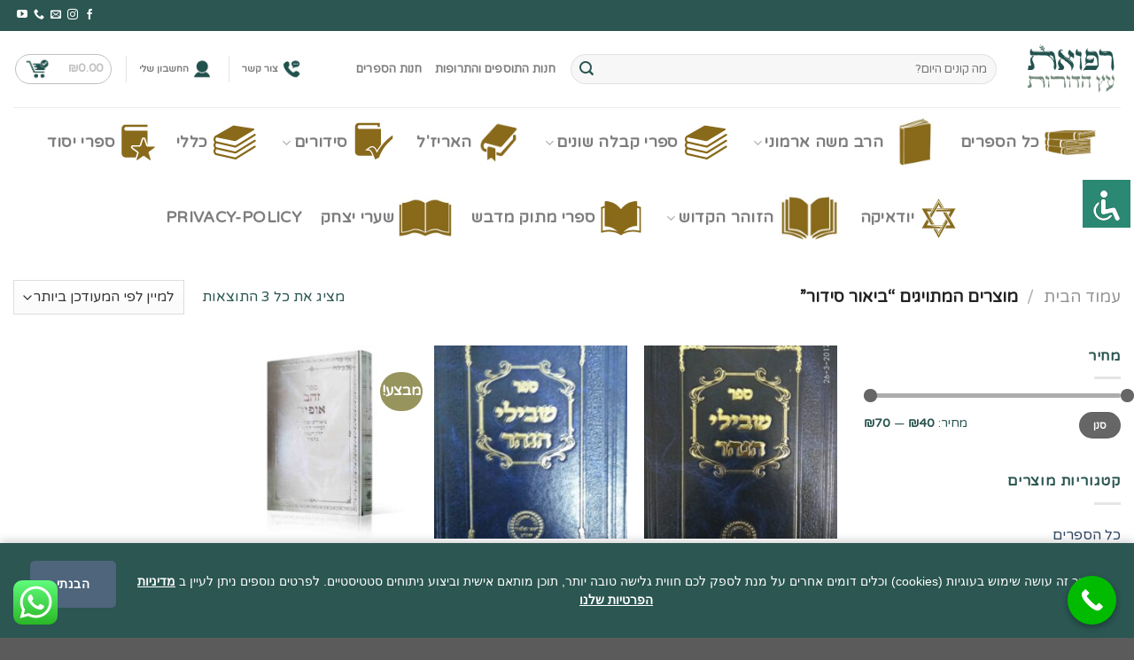

--- FILE ---
content_type: text/html; charset=UTF-8
request_url: https://ravarmonishop.com/product-tag/%D7%91%D7%99%D7%90%D7%95%D7%A8-%D7%A1%D7%99%D7%93%D7%95%D7%A8/
body_size: 38577
content:
<!DOCTYPE html>
<!--[if IE 9 ]> <html dir="rtl" lang="he-IL" class="ie9 loading-site no-js"> <![endif]-->
<!--[if IE 8 ]> <html dir="rtl" lang="he-IL" class="ie8 loading-site no-js"> <![endif]-->
<!--[if (gte IE 9)|!(IE)]><!--><html dir="rtl" lang="he-IL" class="loading-site no-js"> <!--<![endif]-->
<head>
	<meta charset="UTF-8" />
	<link rel="profile" href="https://gmpg.org/xfn/11" />
	<link rel="pingback" href="https://ravarmonishop.com/xmlrpc.php" />

	<script>(function(html){html.className = html.className.replace(/\bno-js\b/,'js')})(document.documentElement);</script>
<meta name='robots' content='index, follow, max-image-preview:large, max-snippet:-1, max-video-preview:-1' />
<meta name="viewport" content="width=device-width, initial-scale=1, maximum-scale=1" />
	<!-- This site is optimized with the Yoast SEO plugin v23.5 - https://yoast.com/wordpress/plugins/seo/ -->
	<title>ארכיון ביאור סידור - אוצר הקבלה</title>
	<link rel="canonical" href="https://ravarmonishop.com/product-tag/ביאור-סידור/" />
	<meta property="og:locale" content="he_IL" />
	<meta property="og:type" content="article" />
	<meta property="og:title" content="ארכיון ביאור סידור - אוצר הקבלה" />
	<meta property="og:url" content="https://ravarmonishop.com/product-tag/ביאור-סידור/" />
	<meta property="og:site_name" content="אוצר הקבלה" />
	<meta name="twitter:card" content="summary_large_image" />
	<script type="application/ld+json" class="yoast-schema-graph">{"@context":"https://schema.org","@graph":[{"@type":"CollectionPage","@id":"https://ravarmonishop.com/product-tag/%d7%91%d7%99%d7%90%d7%95%d7%a8-%d7%a1%d7%99%d7%93%d7%95%d7%a8/","url":"https://ravarmonishop.com/product-tag/%d7%91%d7%99%d7%90%d7%95%d7%a8-%d7%a1%d7%99%d7%93%d7%95%d7%a8/","name":"ארכיון ביאור סידור - אוצר הקבלה","isPartOf":{"@id":"https://ravarmonishop.com/#website"},"primaryImageOfPage":{"@id":"https://ravarmonishop.com/product-tag/%d7%91%d7%99%d7%90%d7%95%d7%a8-%d7%a1%d7%99%d7%93%d7%95%d7%a8/#primaryimage"},"image":{"@id":"https://ravarmonishop.com/product-tag/%d7%91%d7%99%d7%90%d7%95%d7%a8-%d7%a1%d7%99%d7%93%d7%95%d7%a8/#primaryimage"},"thumbnailUrl":"https://ravarmonishop.com/wp-content/uploads/2022/05/IMG_20170326_002200-e1490478947401-1-scaled.jpg","breadcrumb":{"@id":"https://ravarmonishop.com/product-tag/%d7%91%d7%99%d7%90%d7%95%d7%a8-%d7%a1%d7%99%d7%93%d7%95%d7%a8/#breadcrumb"},"inLanguage":"he-IL"},{"@type":"ImageObject","inLanguage":"he-IL","@id":"https://ravarmonishop.com/product-tag/%d7%91%d7%99%d7%90%d7%95%d7%a8-%d7%a1%d7%99%d7%93%d7%95%d7%a8/#primaryimage","url":"https://ravarmonishop.com/wp-content/uploads/2022/05/IMG_20170326_002200-e1490478947401-1-scaled.jpg","contentUrl":"https://ravarmonishop.com/wp-content/uploads/2022/05/IMG_20170326_002200-e1490478947401-1-scaled.jpg","width":1920,"height":2560},{"@type":"BreadcrumbList","@id":"https://ravarmonishop.com/product-tag/%d7%91%d7%99%d7%90%d7%95%d7%a8-%d7%a1%d7%99%d7%93%d7%95%d7%a8/#breadcrumb","itemListElement":[{"@type":"ListItem","position":1,"name":"דף הבית","item":"https://ravarmonishop.com/"},{"@type":"ListItem","position":2,"name":"ביאור סידור"}]},{"@type":"WebSite","@id":"https://ravarmonishop.com/#website","url":"https://ravarmonishop.com/","name":"אוצר הקבלה","description":"הרב ארמוני חנות הספרים","publisher":{"@id":"https://ravarmonishop.com/#organization"},"potentialAction":[{"@type":"SearchAction","target":{"@type":"EntryPoint","urlTemplate":"https://ravarmonishop.com/?s={search_term_string}"},"query-input":{"@type":"PropertyValueSpecification","valueRequired":true,"valueName":"search_term_string"}}],"inLanguage":"he-IL"},{"@type":"Organization","@id":"https://ravarmonishop.com/#organization","name":"אוצר הקבלה - הרב משה ארמוני","url":"https://ravarmonishop.com/","logo":{"@type":"ImageObject","inLanguage":"he-IL","@id":"https://ravarmonishop.com/#/schema/logo/image/","url":"https://ravarmonishop.com/wp-content/uploads/2022/06/logo_white_bg.jpg","contentUrl":"https://ravarmonishop.com/wp-content/uploads/2022/06/logo_white_bg.jpg","width":500,"height":310,"caption":"אוצר הקבלה - הרב משה ארמוני"},"image":{"@id":"https://ravarmonishop.com/#/schema/logo/image/"}}]}</script>
	<!-- / Yoast SEO plugin. -->


<link rel='dns-prefetch' href='//www.googletagmanager.com' />
<link rel='dns-prefetch' href='//cdn.jsdelivr.net' />
<link rel='dns-prefetch' href='//fonts.googleapis.com' />
<link rel="alternate" type="application/rss+xml" title="אוצר הקבלה &laquo; פיד‏" href="https://ravarmonishop.com/feed/" />
<link rel="alternate" type="application/rss+xml" title="אוצר הקבלה &laquo; פיד תגובות‏" href="https://ravarmonishop.com/comments/feed/" />
<link rel="alternate" type="application/rss+xml" title="אוצר הקבלה &laquo; פיד תגית ביאור סידור" href="https://ravarmonishop.com/product-tag/%d7%91%d7%99%d7%90%d7%95%d7%a8-%d7%a1%d7%99%d7%93%d7%95%d7%a8/feed/" />
<link rel="prefetch" href="https://ravarmonishop.com/wp-content/themes/flatsome/assets/js/chunk.countup.fe2c1016.js" />
<link rel="prefetch" href="https://ravarmonishop.com/wp-content/themes/flatsome/assets/js/chunk.sticky-sidebar.a58a6557.js" />
<link rel="prefetch" href="https://ravarmonishop.com/wp-content/themes/flatsome/assets/js/chunk.tooltips.29144c1c.js" />
<link rel="prefetch" href="https://ravarmonishop.com/wp-content/themes/flatsome/assets/js/chunk.vendors-popups.947eca5c.js" />
<link rel="prefetch" href="https://ravarmonishop.com/wp-content/themes/flatsome/assets/js/chunk.vendors-slider.c7f2bd49.js" />
<script type="text/javascript">
/* <![CDATA[ */
window._wpemojiSettings = {"baseUrl":"https:\/\/s.w.org\/images\/core\/emoji\/14.0.0\/72x72\/","ext":".png","svgUrl":"https:\/\/s.w.org\/images\/core\/emoji\/14.0.0\/svg\/","svgExt":".svg","source":{"concatemoji":"https:\/\/ravarmonishop.com\/wp-includes\/js\/wp-emoji-release.min.js?ver=6.4.7"}};
/*! This file is auto-generated */
!function(i,n){var o,s,e;function c(e){try{var t={supportTests:e,timestamp:(new Date).valueOf()};sessionStorage.setItem(o,JSON.stringify(t))}catch(e){}}function p(e,t,n){e.clearRect(0,0,e.canvas.width,e.canvas.height),e.fillText(t,0,0);var t=new Uint32Array(e.getImageData(0,0,e.canvas.width,e.canvas.height).data),r=(e.clearRect(0,0,e.canvas.width,e.canvas.height),e.fillText(n,0,0),new Uint32Array(e.getImageData(0,0,e.canvas.width,e.canvas.height).data));return t.every(function(e,t){return e===r[t]})}function u(e,t,n){switch(t){case"flag":return n(e,"\ud83c\udff3\ufe0f\u200d\u26a7\ufe0f","\ud83c\udff3\ufe0f\u200b\u26a7\ufe0f")?!1:!n(e,"\ud83c\uddfa\ud83c\uddf3","\ud83c\uddfa\u200b\ud83c\uddf3")&&!n(e,"\ud83c\udff4\udb40\udc67\udb40\udc62\udb40\udc65\udb40\udc6e\udb40\udc67\udb40\udc7f","\ud83c\udff4\u200b\udb40\udc67\u200b\udb40\udc62\u200b\udb40\udc65\u200b\udb40\udc6e\u200b\udb40\udc67\u200b\udb40\udc7f");case"emoji":return!n(e,"\ud83e\udef1\ud83c\udffb\u200d\ud83e\udef2\ud83c\udfff","\ud83e\udef1\ud83c\udffb\u200b\ud83e\udef2\ud83c\udfff")}return!1}function f(e,t,n){var r="undefined"!=typeof WorkerGlobalScope&&self instanceof WorkerGlobalScope?new OffscreenCanvas(300,150):i.createElement("canvas"),a=r.getContext("2d",{willReadFrequently:!0}),o=(a.textBaseline="top",a.font="600 32px Arial",{});return e.forEach(function(e){o[e]=t(a,e,n)}),o}function t(e){var t=i.createElement("script");t.src=e,t.defer=!0,i.head.appendChild(t)}"undefined"!=typeof Promise&&(o="wpEmojiSettingsSupports",s=["flag","emoji"],n.supports={everything:!0,everythingExceptFlag:!0},e=new Promise(function(e){i.addEventListener("DOMContentLoaded",e,{once:!0})}),new Promise(function(t){var n=function(){try{var e=JSON.parse(sessionStorage.getItem(o));if("object"==typeof e&&"number"==typeof e.timestamp&&(new Date).valueOf()<e.timestamp+604800&&"object"==typeof e.supportTests)return e.supportTests}catch(e){}return null}();if(!n){if("undefined"!=typeof Worker&&"undefined"!=typeof OffscreenCanvas&&"undefined"!=typeof URL&&URL.createObjectURL&&"undefined"!=typeof Blob)try{var e="postMessage("+f.toString()+"("+[JSON.stringify(s),u.toString(),p.toString()].join(",")+"));",r=new Blob([e],{type:"text/javascript"}),a=new Worker(URL.createObjectURL(r),{name:"wpTestEmojiSupports"});return void(a.onmessage=function(e){c(n=e.data),a.terminate(),t(n)})}catch(e){}c(n=f(s,u,p))}t(n)}).then(function(e){for(var t in e)n.supports[t]=e[t],n.supports.everything=n.supports.everything&&n.supports[t],"flag"!==t&&(n.supports.everythingExceptFlag=n.supports.everythingExceptFlag&&n.supports[t]);n.supports.everythingExceptFlag=n.supports.everythingExceptFlag&&!n.supports.flag,n.DOMReady=!1,n.readyCallback=function(){n.DOMReady=!0}}).then(function(){return e}).then(function(){var e;n.supports.everything||(n.readyCallback(),(e=n.source||{}).concatemoji?t(e.concatemoji):e.wpemoji&&e.twemoji&&(t(e.twemoji),t(e.wpemoji)))}))}((window,document),window._wpemojiSettings);
/* ]]> */
</script>
<link rel='stylesheet' id='ht_ctc_main_css-css' href='https://ravarmonishop.com/wp-content/plugins/click-to-chat-for-whatsapp/new/inc/assets/css/main.css?ver=4.36' type='text/css' media='all' />
<style id='wp-emoji-styles-inline-css' type='text/css'>

	img.wp-smiley, img.emoji {
		display: inline !important;
		border: none !important;
		box-shadow: none !important;
		height: 1em !important;
		width: 1em !important;
		margin: 0 0.07em !important;
		vertical-align: -0.1em !important;
		background: none !important;
		padding: 0 !important;
	}
</style>
<style id='wp-block-library-inline-css' type='text/css'>
:root{--wp-admin-theme-color:#007cba;--wp-admin-theme-color--rgb:0,124,186;--wp-admin-theme-color-darker-10:#006ba1;--wp-admin-theme-color-darker-10--rgb:0,107,161;--wp-admin-theme-color-darker-20:#005a87;--wp-admin-theme-color-darker-20--rgb:0,90,135;--wp-admin-border-width-focus:2px;--wp-block-synced-color:#7a00df;--wp-block-synced-color--rgb:122,0,223}@media (min-resolution:192dpi){:root{--wp-admin-border-width-focus:1.5px}}.wp-element-button{cursor:pointer}:root{--wp--preset--font-size--normal:16px;--wp--preset--font-size--huge:42px}:root .has-very-light-gray-background-color{background-color:#eee}:root .has-very-dark-gray-background-color{background-color:#313131}:root .has-very-light-gray-color{color:#eee}:root .has-very-dark-gray-color{color:#313131}:root .has-vivid-green-cyan-to-vivid-cyan-blue-gradient-background{background:linear-gradient(135deg,#00d084,#0693e3)}:root .has-purple-crush-gradient-background{background:linear-gradient(135deg,#34e2e4,#4721fb 50%,#ab1dfe)}:root .has-hazy-dawn-gradient-background{background:linear-gradient(135deg,#faaca8,#dad0ec)}:root .has-subdued-olive-gradient-background{background:linear-gradient(135deg,#fafae1,#67a671)}:root .has-atomic-cream-gradient-background{background:linear-gradient(135deg,#fdd79a,#004a59)}:root .has-nightshade-gradient-background{background:linear-gradient(135deg,#330968,#31cdcf)}:root .has-midnight-gradient-background{background:linear-gradient(135deg,#020381,#2874fc)}.has-regular-font-size{font-size:1em}.has-larger-font-size{font-size:2.625em}.has-normal-font-size{font-size:var(--wp--preset--font-size--normal)}.has-huge-font-size{font-size:var(--wp--preset--font-size--huge)}.has-text-align-center{text-align:center}.has-text-align-left{text-align:left}.has-text-align-right{text-align:right}#end-resizable-editor-section{display:none}.aligncenter{clear:both}.items-justified-left{justify-content:flex-start}.items-justified-center{justify-content:center}.items-justified-right{justify-content:flex-end}.items-justified-space-between{justify-content:space-between}.screen-reader-text{clip:rect(1px,1px,1px,1px);word-wrap:normal!important;border:0;-webkit-clip-path:inset(50%);clip-path:inset(50%);height:1px;margin:-1px;overflow:hidden;padding:0;position:absolute;width:1px}.screen-reader-text:focus{clip:auto!important;background-color:#ddd;-webkit-clip-path:none;clip-path:none;color:#444;display:block;font-size:1em;height:auto;left:5px;line-height:normal;padding:15px 23px 14px;text-decoration:none;top:5px;width:auto;z-index:100000}html :where(.has-border-color){border-style:solid}html :where([style*=border-top-color]){border-top-style:solid}html :where([style*=border-right-color]){border-right-style:solid}html :where([style*=border-bottom-color]){border-bottom-style:solid}html :where([style*=border-left-color]){border-left-style:solid}html :where([style*=border-width]){border-style:solid}html :where([style*=border-top-width]){border-top-style:solid}html :where([style*=border-right-width]){border-right-style:solid}html :where([style*=border-bottom-width]){border-bottom-style:solid}html :where([style*=border-left-width]){border-left-style:solid}html :where(img[class*=wp-image-]){height:auto;max-width:100%}:where(figure){margin:0 0 1em}html :where(.is-position-sticky){--wp-admin--admin-bar--position-offset:var(--wp-admin--admin-bar--height,0px)}@media screen and (max-width:600px){html :where(.is-position-sticky){--wp-admin--admin-bar--position-offset:0px}}
</style>
<style id='classic-theme-styles-inline-css' type='text/css'>
/*! This file is auto-generated */
.wp-block-button__link{color:#fff;background-color:#32373c;border-radius:9999px;box-shadow:none;text-decoration:none;padding:calc(.667em + 2px) calc(1.333em + 2px);font-size:1.125em}.wp-block-file__button{background:#32373c;color:#fff;text-decoration:none}
</style>
<link rel='stylesheet' id='accessibility-light-css' href='https://ravarmonishop.com/wp-content/plugins/accessibility-light/assets/css/accessibility-light.css?ver=6.4.7' type='text/css' media='all' />
<link rel='stylesheet' id='contact-form-7-css' href='https://ravarmonishop.com/wp-content/plugins/contact-form-7/includes/css/styles.css?ver=5.9.8' type='text/css' media='all' />
<link rel='stylesheet' id='contact-form-7-rtl-css' href='https://ravarmonishop.com/wp-content/plugins/contact-form-7/includes/css/styles-rtl.css?ver=5.9.8' type='text/css' media='all' />
<style id='woocommerce-inline-inline-css' type='text/css'>
.woocommerce form .form-row .required { visibility: visible; }
</style>
<link rel='stylesheet' id='flatsome-main-rtl-css' href='https://ravarmonishop.com/wp-content/themes/flatsome/assets/css/flatsome-rtl.css?ver=3.15.7' type='text/css' media='all' />
<style id='flatsome-main-inline-css' type='text/css'>
@font-face {
				font-family: "fl-icons";
				font-display: block;
				src: url(https://ravarmonishop.com/wp-content/themes/flatsome/assets/css/icons/fl-icons.eot?v=3.15.7);
				src:
					url(https://ravarmonishop.com/wp-content/themes/flatsome/assets/css/icons/fl-icons.eot#iefix?v=3.15.7) format("embedded-opentype"),
					url(https://ravarmonishop.com/wp-content/themes/flatsome/assets/css/icons/fl-icons.woff2?v=3.15.7) format("woff2"),
					url(https://ravarmonishop.com/wp-content/themes/flatsome/assets/css/icons/fl-icons.ttf?v=3.15.7) format("truetype"),
					url(https://ravarmonishop.com/wp-content/themes/flatsome/assets/css/icons/fl-icons.woff?v=3.15.7) format("woff"),
					url(https://ravarmonishop.com/wp-content/themes/flatsome/assets/css/icons/fl-icons.svg?v=3.15.7#fl-icons) format("svg");
			}
</style>
<link rel='stylesheet' id='flatsome-shop-rtl-css' href='https://ravarmonishop.com/wp-content/themes/flatsome/assets/css/flatsome-shop-rtl.css?ver=3.15.7' type='text/css' media='all' />
<link rel='stylesheet' id='flatsome-style-css' href='https://ravarmonishop.com/wp-content/themes/flatsome-child/style.css?ver=3.0' type='text/css' media='all' />
<link rel='stylesheet' id='flatsome-googlefonts-css' href='//fonts.googleapis.com/css?family=Varela+Round%3Aregular%2Cregular%2Cregular%2Cregular%2Cregular&#038;display=swap&#038;ver=3.9' type='text/css' media='all' />
<link rel='stylesheet' id='call-now-button-modern-style-css' href='https://ravarmonishop.com/wp-content/plugins/call-now-button/resources/style/modern.css?ver=1.5.5' type='text/css' media='all' />
<script type="text/javascript" src="https://ravarmonishop.com/wp-includes/js/jquery/jquery.min.js?ver=3.7.1" id="jquery-core-js"></script>
<script type="text/javascript" src="https://ravarmonishop.com/wp-includes/js/jquery/jquery-migrate.min.js?ver=3.4.1" id="jquery-migrate-js"></script>
<script type="text/javascript" src="https://ravarmonishop.com/wp-content/plugins/accessibility-light/assets/js/accessibility-light.js?ver=6.4.7" id="accessibility-light-js"></script>
<script type="text/javascript" src="https://ravarmonishop.com/wp-content/plugins/accessibility-light/assets/js/jscolor.js?ver=6.4.7" id="jscolor-js"></script>
<script type="text/javascript" src="https://ravarmonishop.com/wp-content/plugins/woocommerce/assets/js/jquery-blockui/jquery.blockUI.min.js?ver=2.7.0-wc.9.1.5" id="jquery-blockui-js" defer="defer" data-wp-strategy="defer"></script>
<script type="text/javascript" id="wc-add-to-cart-js-extra">
/* <![CDATA[ */
var wc_add_to_cart_params = {"ajax_url":"\/wp-admin\/admin-ajax.php","wc_ajax_url":"\/?wc-ajax=%%endpoint%%","i18n_view_cart":"\u05de\u05e2\u05d1\u05e8 \u05dc\u05e1\u05dc \u05d4\u05e7\u05e0\u05d9\u05d5\u05ea","cart_url":"https:\/\/ravarmonishop.com\/cart\/","is_cart":"","cart_redirect_after_add":"no"};
/* ]]> */
</script>
<script type="text/javascript" src="https://ravarmonishop.com/wp-content/plugins/woocommerce/assets/js/frontend/add-to-cart.min.js?ver=9.1.5" id="wc-add-to-cart-js" defer="defer" data-wp-strategy="defer"></script>
<script type="text/javascript" src="https://ravarmonishop.com/wp-content/plugins/woocommerce/assets/js/js-cookie/js.cookie.min.js?ver=2.1.4-wc.9.1.5" id="js-cookie-js" defer="defer" data-wp-strategy="defer"></script>
<script type="text/javascript" id="woocommerce-js-extra">
/* <![CDATA[ */
var woocommerce_params = {"ajax_url":"\/wp-admin\/admin-ajax.php","wc_ajax_url":"\/?wc-ajax=%%endpoint%%"};
/* ]]> */
</script>
<script type="text/javascript" src="https://ravarmonishop.com/wp-content/plugins/woocommerce/assets/js/frontend/woocommerce.min.js?ver=9.1.5" id="woocommerce-js" defer="defer" data-wp-strategy="defer"></script>

<!-- Google tag (gtag.js) snippet added by Site Kit -->
<!-- Google Analytics snippet added by Site Kit -->
<script type="text/javascript" src="https://www.googletagmanager.com/gtag/js?id=G-YLJ79P8MFD" id="google_gtagjs-js" async></script>
<script type="text/javascript" id="google_gtagjs-js-after">
/* <![CDATA[ */
window.dataLayer = window.dataLayer || [];function gtag(){dataLayer.push(arguments);}
gtag("set","linker",{"domains":["ravarmonishop.com"]});
gtag("js", new Date());
gtag("set", "developer_id.dZTNiMT", true);
gtag("config", "G-YLJ79P8MFD");
/* ]]> */
</script>
<link rel="https://api.w.org/" href="https://ravarmonishop.com/wp-json/" /><link rel="alternate" type="application/json" href="https://ravarmonishop.com/wp-json/wp/v2/product_tag/181" /><link rel="EditURI" type="application/rsd+xml" title="RSD" href="https://ravarmonishop.com/xmlrpc.php?rsd" />
<meta name="generator" content="WordPress 6.4.7" />
<meta name="generator" content="WooCommerce 9.1.5" />
<meta name="generator" content="Site Kit by Google 1.170.0" /><script>  var el_i13_login_captcha=null; var el_i13_register_captcha=null; </script><style>.bg{opacity: 0; transition: opacity 1s; -webkit-transition: opacity 1s;} .bg-loaded{opacity: 1;}</style><!--[if IE]><link rel="stylesheet" type="text/css" href="https://ravarmonishop.com/wp-content/themes/flatsome/assets/css/ie-fallback.css"><script src="//cdnjs.cloudflare.com/ajax/libs/html5shiv/3.6.1/html5shiv.js"></script><script>var head = document.getElementsByTagName('head')[0],style = document.createElement('style');style.type = 'text/css';style.styleSheet.cssText = ':before,:after{content:none !important';head.appendChild(style);setTimeout(function(){head.removeChild(style);}, 0);</script><script src="https://ravarmonishop.com/wp-content/themes/flatsome/assets/libs/ie-flexibility.js"></script><![endif]-->	<noscript><style>.woocommerce-product-gallery{ opacity: 1 !important; }</style></noscript>
	<style id='wp-fonts-local' type='text/css'>
@font-face{font-family:Inter;font-style:normal;font-weight:300 900;font-display:fallback;src:url('https://ravarmonishop.com/wp-content/plugins/woocommerce/assets/fonts/Inter-VariableFont_slnt,wght.woff2') format('woff2');font-stretch:normal;}
@font-face{font-family:Cardo;font-style:normal;font-weight:400;font-display:fallback;src:url('https://ravarmonishop.com/wp-content/plugins/woocommerce/assets/fonts/cardo_normal_400.woff2') format('woff2');}
</style>
<link rel="icon" href="https://ravarmonishop.com/wp-content/uploads/2023/04/cropped-לוגו-1-e1681912725521-32x32.png" sizes="32x32" />
<link rel="icon" href="https://ravarmonishop.com/wp-content/uploads/2023/04/cropped-לוגו-1-e1681912725521-192x192.png" sizes="192x192" />
<link rel="apple-touch-icon" href="https://ravarmonishop.com/wp-content/uploads/2023/04/cropped-לוגו-1-e1681912725521-180x180.png" />
<meta name="msapplication-TileImage" content="https://ravarmonishop.com/wp-content/uploads/2023/04/cropped-לוגו-1-e1681912725521-270x270.png" />
<style id="custom-css" type="text/css">:root {--primary-color: #2b5651;}.container-width, .full-width .ubermenu-nav, .container, .row{max-width: 1470px}.row.row-collapse{max-width: 1440px}.row.row-small{max-width: 1462.5px}.row.row-large{max-width: 1500px}.header-main{height: 86px}#logo img{max-height: 86px}#logo{width:110px;}#logo img{padding:5px 0;}.stuck #logo img{padding:3px 0;}.header-bottom{min-height: 94px}.header-top{min-height: 35px}.transparent .header-main{height: 115px}.transparent #logo img{max-height: 115px}.has-transparent + .page-title:first-of-type,.has-transparent + #main > .page-title,.has-transparent + #main > div > .page-title,.has-transparent + #main .page-header-wrapper:first-of-type .page-title{padding-top: 195px;}.header.show-on-scroll,.stuck .header-main{height:70px!important}.stuck #logo img{max-height: 70px!important}.search-form{ width: 62%;}.header-bottom {background-color: #ffffff}.header-main .nav > li > a{line-height: 16px }.stuck .header-main .nav > li > a{line-height: 50px }.header-bottom-nav > li > a{line-height: 16px }@media (max-width: 549px) {.header-main{height: 70px}#logo img{max-height: 70px}}/* Color */.accordion-title.active, .has-icon-bg .icon .icon-inner,.logo a, .primary.is-underline, .primary.is-link, .badge-outline .badge-inner, .nav-outline > li.active> a,.nav-outline >li.active > a, .cart-icon strong,[data-color='primary'], .is-outline.primary{color: #2b5651;}/* Color !important */[data-text-color="primary"]{color: #2b5651!important;}/* Background Color */[data-text-bg="primary"]{background-color: #2b5651;}/* Background */.scroll-to-bullets a,.featured-title, .label-new.menu-item > a:after, .nav-pagination > li > .current,.nav-pagination > li > span:hover,.nav-pagination > li > a:hover,.has-hover:hover .badge-outline .badge-inner,button[type="submit"], .button.wc-forward:not(.checkout):not(.checkout-button), .button.submit-button, .button.primary:not(.is-outline),.featured-table .title,.is-outline:hover, .has-icon:hover .icon-label,.nav-dropdown-bold .nav-column li > a:hover, .nav-dropdown.nav-dropdown-bold > li > a:hover, .nav-dropdown-bold.dark .nav-column li > a:hover, .nav-dropdown.nav-dropdown-bold.dark > li > a:hover, .header-vertical-menu__opener ,.is-outline:hover, .tagcloud a:hover,.grid-tools a, input[type='submit']:not(.is-form), .box-badge:hover .box-text, input.button.alt,.nav-box > li > a:hover,.nav-box > li.active > a,.nav-pills > li.active > a ,.current-dropdown .cart-icon strong, .cart-icon:hover strong, .nav-line-bottom > li > a:before, .nav-line-grow > li > a:before, .nav-line > li > a:before,.banner, .header-top, .slider-nav-circle .flickity-prev-next-button:hover svg, .slider-nav-circle .flickity-prev-next-button:hover .arrow, .primary.is-outline:hover, .button.primary:not(.is-outline), input[type='submit'].primary, input[type='submit'].primary, input[type='reset'].button, input[type='button'].primary, .badge-inner{background-color: #2b5651;}/* Border */.nav-vertical.nav-tabs > li.active > a,.scroll-to-bullets a.active,.nav-pagination > li > .current,.nav-pagination > li > span:hover,.nav-pagination > li > a:hover,.has-hover:hover .badge-outline .badge-inner,.accordion-title.active,.featured-table,.is-outline:hover, .tagcloud a:hover,blockquote, .has-border, .cart-icon strong:after,.cart-icon strong,.blockUI:before, .processing:before,.loading-spin, .slider-nav-circle .flickity-prev-next-button:hover svg, .slider-nav-circle .flickity-prev-next-button:hover .arrow, .primary.is-outline:hover{border-color: #2b5651}.nav-tabs > li.active > a{border-top-color: #2b5651}.widget_shopping_cart_content .blockUI.blockOverlay:before { border-left-color: #2b5651 }.woocommerce-checkout-review-order .blockUI.blockOverlay:before { border-left-color: #2b5651 }/* Fill */.slider .flickity-prev-next-button:hover svg,.slider .flickity-prev-next-button:hover .arrow{fill: #2b5651;}/* Background Color */[data-icon-label]:after, .secondary.is-underline:hover,.secondary.is-outline:hover,.icon-label,.button.secondary:not(.is-outline),.button.alt:not(.is-outline), .badge-inner.on-sale, .button.checkout, .single_add_to_cart_button, .current .breadcrumb-step{ background-color:#97945d; }[data-text-bg="secondary"]{background-color: #97945d;}/* Color */.secondary.is-underline,.secondary.is-link, .secondary.is-outline,.stars a.active, .star-rating:before, .woocommerce-page .star-rating:before,.star-rating span:before, .color-secondary{color: #97945d}/* Color !important */[data-text-color="secondary"]{color: #97945d!important;}/* Border */.secondary.is-outline:hover{border-color:#97945d}body{font-size: 100%;}@media screen and (max-width: 549px){body{font-size: 100%;}}body{font-family:"Varela Round", sans-serif}body{font-weight: 0}body{color: #2b5651}.nav > li > a {font-family:"Varela Round", sans-serif;}.mobile-sidebar-levels-2 .nav > li > ul > li > a {font-family:"Varela Round", sans-serif;}.nav > li > a {font-weight: 0;}.mobile-sidebar-levels-2 .nav > li > ul > li > a {font-weight: 0;}h1,h2,h3,h4,h5,h6,.heading-font, .off-canvas-center .nav-sidebar.nav-vertical > li > a{font-family: "Varela Round", sans-serif;}h1,h2,h3,h4,h5,h6,.heading-font,.banner h1,.banner h2{font-weight: 0;}h1,h2,h3,h4,h5,h6,.heading-font{color: #97945d;}.alt-font{font-family: "Varela Round", sans-serif;}.alt-font{font-weight: 0!important;}.current .breadcrumb-step, [data-icon-label]:after, .button#place_order,.button.checkout,.checkout-button,.single_add_to_cart_button.button{background-color: #2b5651!important }.price del, .product_list_widget del, del .woocommerce-Price-amount { color: #2b5651; }ins .woocommerce-Price-amount { color: #f51d1d; }input[type='submit'], input[type="button"], button:not(.icon), .button:not(.icon){border-radius: 50!important}@media screen and (min-width: 550px){.products .box-vertical .box-image{min-width: 250px!important;width: 250px!important;}}/* Custom CSS */.header_contact{/* margin-top: 6px; */}.header_contact a{color:rgba(102,102,102,.85);text-transform: uppercase;font-weight: bolder;/* margin-top: 200px; */font-size: .8em;}.header_contact img{width: 30px;}.label-new.menu-item > a:after{content:"חדש";}.label-hot.menu-item > a:after{content:"חם";}.label-sale.menu-item > a:after{content:"מבצע";}.label-popular.menu-item > a:after{content:"פופולרי";}</style>		<style type="text/css" id="wp-custom-css">
			.absolute-footer{
	display: none;
} 		</style>
		</head>

<body class="rtl archive tax-product_tag term-181 theme-flatsome acl-sitelinx woocommerce woocommerce-page woocommerce-no-js full-width lightbox nav-dropdown-has-arrow nav-dropdown-has-shadow nav-dropdown-has-border">


<a class="skip-link screen-reader-text" href="#main">Skip to content</a>

<div id="wrapper">

	
	<header id="header" class="header has-sticky sticky-jump sticky-hide-on-scroll">
		<div class="header-wrapper">
			<div id="top-bar" class="header-top hide-for-sticky nav-dark">
    <div class="flex-row container">
      <div class="flex-col hide-for-medium flex-left">
          <ul class="nav nav-left medium-nav-center nav-small  nav-divided nav-prompts-overlay">
                        </ul>
      </div>

      <div class="flex-col hide-for-medium flex-center">
          <ul class="nav nav-center nav-small  nav-divided nav-prompts-overlay">
                        </ul>
      </div>

      <div class="flex-col hide-for-medium flex-right">
         <ul class="nav top-bar-nav nav-right nav-small  nav-divided nav-prompts-overlay">
              <li class="html header-social-icons ml-0">
	<div class="social-icons follow-icons" ><a href="https://www.facebook.com/kabbalahbook/?show_switched_toast=1&show_invite_to_follow=0&show_switched_tooltip=0&show_podcast_settings=0&show_community_transition=0&show_community_review_changes=0&show_follower_visibility_disclosure=0" target="_blank" data-label="Facebook" rel="noopener noreferrer nofollow" class="icon plain facebook tooltip" title="עקבו אחרינו בפייסבוק" aria-label="עקבו אחרינו בפייסבוק"><i class="icon-facebook" ></i></a><a href="https://www.instagram.com/hravarmoni/" target="_blank" rel="noopener noreferrer nofollow" data-label="Instagram" class="icon plain  instagram tooltip" title="עקבו אחרינו באינסטגרם" aria-label="עקבו אחרינו באינסטגרם"><i class="icon-instagram" ></i></a><a href="/cdn-cgi/l/email-protection#7f171e0d1e0912100c171a1e0d121011163f18121e1613511c1012" data-label="E-mail" rel="nofollow" class="icon plain  email tooltip" title="שלח לנו דואר אלקטרוני" aria-label="שלח לנו דואר אלקטרוני"><i class="icon-envelop" ></i></a><a href="tel:+972025868041" target="_blank" data-label="Phone" rel="noopener noreferrer nofollow" class="icon plain  phone tooltip" title="Call us" aria-label="Call us"><i class="icon-phone" ></i></a><a href="https://www.youtube.com/user/Ravarmoni" target="_blank" rel="noopener noreferrer nofollow" data-label="YouTube" class="icon plain  youtube tooltip" title="עקבו אחרינו ביוטיוב" aria-label="עקבו אחרינו ביוטיוב"><i class="icon-youtube" ></i></a></div></li>          </ul>
      </div>

            <div class="flex-col show-for-medium flex-grow">
          <ul class="nav nav-center nav-small mobile-nav  nav-divided nav-prompts-overlay">
              <li class="html header-social-icons ml-0">
	<div class="social-icons follow-icons" ><a href="https://www.facebook.com/kabbalahbook/?show_switched_toast=1&show_invite_to_follow=0&show_switched_tooltip=0&show_podcast_settings=0&show_community_transition=0&show_community_review_changes=0&show_follower_visibility_disclosure=0" target="_blank" data-label="Facebook" rel="noopener noreferrer nofollow" class="icon plain facebook tooltip" title="עקבו אחרינו בפייסבוק" aria-label="עקבו אחרינו בפייסבוק"><i class="icon-facebook" ></i></a><a href="https://www.instagram.com/hravarmoni/" target="_blank" rel="noopener noreferrer nofollow" data-label="Instagram" class="icon plain  instagram tooltip" title="עקבו אחרינו באינסטגרם" aria-label="עקבו אחרינו באינסטגרם"><i class="icon-instagram" ></i></a><a href="/cdn-cgi/l/email-protection#f991988b988f94968a919c988b94969790b99e94989095d79a9694" data-label="E-mail" rel="nofollow" class="icon plain  email tooltip" title="שלח לנו דואר אלקטרוני" aria-label="שלח לנו דואר אלקטרוני"><i class="icon-envelop" ></i></a><a href="tel:+972025868041" target="_blank" data-label="Phone" rel="noopener noreferrer nofollow" class="icon plain  phone tooltip" title="Call us" aria-label="Call us"><i class="icon-phone" ></i></a><a href="https://www.youtube.com/user/Ravarmoni" target="_blank" rel="noopener noreferrer nofollow" data-label="YouTube" class="icon plain  youtube tooltip" title="עקבו אחרינו ביוטיוב" aria-label="עקבו אחרינו ביוטיוב"><i class="icon-youtube" ></i></a></div></li>          </ul>
      </div>
      
    </div>
</div>
<div id="masthead" class="header-main has-sticky-logo">
      <div class="header-inner flex-row container logo-left medium-logo-center" role="navigation">

          <!-- Logo -->
          <div id="logo" class="flex-col logo">
            
<!-- Header logo -->
<a href="https://ravarmonishop.com/" title="אוצר הקבלה - הרב ארמוני חנות הספרים" rel="home">
		<img width="644" height="346" src="https://ravarmonishop.com/wp-content/uploads/2022/08/logo.png" class="header-logo-sticky" alt="אוצר הקבלה"/><img width="644" height="346" src="https://ravarmonishop.com/wp-content/uploads/2022/08/logo.png" class="header_logo header-logo" alt="אוצר הקבלה"/><img  width="644" height="346" src="https://ravarmonishop.com/wp-content/uploads/2022/08/logo.png" class="header-logo-dark" alt="אוצר הקבלה"/></a>
          </div>

          <!-- Mobile Left Elements -->
          <div class="flex-col show-for-medium flex-left">
            <ul class="mobile-nav nav nav-left ">
              <li class="nav-icon has-icon">
  		<a href="#" data-open="#main-menu" data-pos="left" data-bg="main-menu-overlay" data-color="" class="is-small" aria-label="Menu" aria-controls="main-menu" aria-expanded="false">
		
		  <i class="icon-menu" ></i>
		  		</a>
	</li><li class="header-search header-search-lightbox has-icon">
	<div class="header-button">		<a href="#search-lightbox" aria-label="חיפוש" data-open="#search-lightbox" data-focus="input.search-field"
		class="icon primary button circle is-small">
		<i class="icon-search" style="font-size:16px;"></i></a>
		</div>
		
	<div id="search-lightbox" class="mfp-hide dark text-center">
		<div class="searchform-wrapper ux-search-box relative form-flat is-large"><form role="search" method="get" class="searchform" action="https://ravarmonishop.com/">
	<div class="flex-row relative">
						<div class="flex-col flex-grow">
			<label class="screen-reader-text" for="woocommerce-product-search-field-0">חיפוש עבור:</label>
			<input type="search" id="woocommerce-product-search-field-0" class="search-field mb-0" placeholder="מה קונים היום?" value="" name="s" />
			<input type="hidden" name="post_type" value="product" />
					</div>
		<div class="flex-col">
			<button type="submit" value="חיפוש" class="ux-search-submit submit-button secondary button icon mb-0" aria-label="Submit">
				<i class="icon-search" ></i>			</button>
		</div>
	</div>
	<div class="live-search-results text-left z-top"></div>
</form>
</div>	</div>
</li>
            </ul>
          </div>

          <!-- Left Elements -->
          <div class="flex-col hide-for-medium flex-left
            flex-grow">
            <ul class="header-nav header-nav-main nav nav-left  nav-uppercase" >
              <li class="header-search-form search-form html relative has-icon">
	<div class="header-search-form-wrapper">
		<div class="searchform-wrapper ux-search-box relative form-flat is-normal"><form role="search" method="get" class="searchform" action="https://ravarmonishop.com/">
	<div class="flex-row relative">
						<div class="flex-col flex-grow">
			<label class="screen-reader-text" for="woocommerce-product-search-field-1">חיפוש עבור:</label>
			<input type="search" id="woocommerce-product-search-field-1" class="search-field mb-0" placeholder="מה קונים היום?" value="" name="s" />
			<input type="hidden" name="post_type" value="product" />
					</div>
		<div class="flex-col">
			<button type="submit" value="חיפוש" class="ux-search-submit submit-button secondary button icon mb-0" aria-label="Submit">
				<i class="icon-search" ></i>			</button>
		</div>
	</div>
	<div class="live-search-results text-left z-top"></div>
</form>
</div>	</div>
</li><li id="menu-item-12699" class="menu-item menu-item-type-custom menu-item-object-custom menu-item-12699 menu-item-design-default"><a href="https://natural-medicine.ravarmonishop.com/" class="nav-top-link">חנות התוספים והתרופות</a></li>
<li id="menu-item-12677" class="menu-item menu-item-type-post_type menu-item-object-page menu-item-12677 menu-item-design-default"><a href="https://ravarmonishop.com/shop/" class="nav-top-link">חנות הספרים</a></li>
            </ul>
          </div>

          <!-- Right Elements -->
          <div class="flex-col hide-for-medium flex-right">
            <ul class="header-nav header-nav-main nav nav-right  nav-uppercase">
              <li class="html custom html_topbar_right"><div class="header_contact"><img src="https://ravarmonishop.com/wp-content/uploads/2022/08/contact-us-icon.png"><a href="https://ravarmonishop.com/contact-us/">צור קשר</a><div></li><li class="header-divider"></li><li class="html custom html_top_right_text"><div class="header_contact"><img src="https://ravarmonishop.com/wp-content/uploads/2022/08/my-account-icon-1.png"><a href="https://ravarmonishop.com/my-account/">החשבון שלי</a><div></li><li class="header-divider"></li><li class="cart-item has-icon has-dropdown">
<div class="header-button">
<a href="https://ravarmonishop.com/cart/" title="סל קניות" class="header-cart-link icon button circle is-outline is-small">


<span class="header-cart-title">
          <span class="cart-price"><span class="woocommerce-Price-amount amount"><bdi><span class="woocommerce-Price-currencySymbol">&#8362;</span>0.00</bdi></span></span>
  </span>

  <span class="image-icon header-cart-icon" data-icon-label="0">
    <img class="cart-img-icon" alt="סל קניות" src="https://ravarmonishop.com/wp-content/uploads/2022/08/icon_bag-1.png"/>
  </span>
</a>
</div>
 <ul class="nav-dropdown nav-dropdown-default">
    <li class="html widget_shopping_cart">
      <div class="widget_shopping_cart_content">
        

	<p class="woocommerce-mini-cart__empty-message">אין מוצרים בסל הקניות.</p>


      </div>
    </li>
     </ul>

</li>
            </ul>
          </div>

          <!-- Mobile Right Elements -->
          <div class="flex-col show-for-medium flex-right">
            <ul class="mobile-nav nav nav-right ">
              <li class="cart-item has-icon">

<div class="header-button">      <a href="https://ravarmonishop.com/cart/" class="header-cart-link off-canvas-toggle nav-top-link icon button circle is-outline is-small" data-open="#cart-popup" data-class="off-canvas-cart" title="סל קניות" data-pos="right">
  
  <span class="image-icon header-cart-icon" data-icon-label="0">
    <img class="cart-img-icon" alt="סל קניות" src="https://ravarmonishop.com/wp-content/uploads/2022/08/icon_bag-1.png"/>
  </span>
</a>
</div>

  <!-- Cart Sidebar Popup -->
  <div id="cart-popup" class="mfp-hide widget_shopping_cart">
  <div class="cart-popup-inner inner-padding">
      <div class="cart-popup-title text-center">
          <h4 class="uppercase">סל קניות</h4>
          <div class="is-divider"></div>
      </div>
      <div class="widget_shopping_cart_content">
          

	<p class="woocommerce-mini-cart__empty-message">אין מוצרים בסל הקניות.</p>


      </div>
             <div class="cart-sidebar-content relative"></div>  </div>
  </div>

</li>
            </ul>
          </div>

      </div>
     
            <div class="container"><div class="top-divider full-width"></div></div>
      </div><div id="wide-nav" class="header-bottom wide-nav flex-has-center">
    <div class="flex-row container">

            
                        <div class="flex-col hide-for-medium flex-center">
                <ul class="nav header-nav header-bottom-nav nav-center  nav-size-xlarge nav-spacing-large nav-uppercase">
                    <li id="menu-item-12678" class="menu-item menu-item-type-post_type menu-item-object-page menu-item-12678 menu-item-design-default has-icon-left"><a href="https://ravarmonishop.com/shop/" class="nav-top-link"><img class="ux-menu-icon" width="60" height="60" src="https://ravarmonishop.com/wp-content/uploads/2023/04/עיצוב-ללא-שם-25-150x150.png" alt="" />כל הספרים</a></li>
<li id="menu-item-11556" class="menu-item menu-item-type-custom menu-item-object-custom menu-item-has-children menu-item-11556 menu-item-design-default has-dropdown has-icon-left"><a href="https://ravarmonishop.com/product-category/%d7%a1%d7%a4%d7%a8%d7%99-%d7%94%d7%a8%d7%91-%d7%90%d7%a8%d7%9e%d7%95%d7%a0%d7%99/" class="nav-top-link"><img class="ux-menu-icon" width="60" height="20" src="https://ravarmonishop.com/wp-content/uploads/2023/04/עיצוב-ללא-שם-2-150x150.jpg" alt="" />הרב משה ארמוני<i class="icon-angle-down" ></i></a>
<ul class="sub-menu nav-dropdown nav-dropdown-default">
	<li id="menu-item-11542" class="menu-item menu-item-type-taxonomy menu-item-object-product_cat menu-item-11542 has-icon-left"><a href="https://ravarmonishop.com/product-category/%d7%a1%d7%a4%d7%a8%d7%99-%d7%94%d7%a8%d7%91-%d7%90%d7%a8%d7%9e%d7%95%d7%a0%d7%99/"><img src="https://ravarmonishop.com/wp-content/uploads/2022/08/sifrey_kodesh_1.png">ספרי הרב ארמוני</a></li>
	<li id="menu-item-11685" class="menu-item menu-item-type-taxonomy menu-item-object-product_cat menu-item-11685 has-icon-left"><a href="https://ravarmonishop.com/product-category/%d7%a9%d7%95%d7%a0%d7%99%d7%9d-%d7%94%d7%a8%d7%91-%d7%90%d7%a8%d7%9e%d7%95%d7%a0%d7%99/"><img src="https://ravarmonishop.com/wp-content/uploads/2022/08/sifrey_kodesh_1.png">שונים &#8211; הרב ארמוני</a></li>
</ul>
</li>
<li id="menu-item-9381" class="menu-item menu-item-type-taxonomy menu-item-object-product_cat menu-item-has-children menu-item-9381 menu-item-design-default has-dropdown has-icon-left"><a href="https://ravarmonishop.com/product-category/%d7%a1%d7%a4%d7%a8%d7%99-%d7%a7%d7%91%d7%9c%d7%94-%d7%a9%d7%95%d7%a0%d7%99%d7%9d/" class="nav-top-link"><img src="https://ravarmonishop.com/wp-content/uploads/2022/08/moadim_1.png">ספרי קבלה שונים<i class="icon-angle-down" ></i></a>
<ul class="sub-menu nav-dropdown nav-dropdown-default">
	<li id="menu-item-11525" class="menu-item menu-item-type-taxonomy menu-item-object-product_cat menu-item-11525 has-icon-left"><a href="https://ravarmonishop.com/product-category/%d7%a1%d7%a4%d7%a8%d7%99-%d7%a7%d7%91%d7%9c%d7%94-%d7%a9%d7%95%d7%a0%d7%99%d7%9d/%d7%94%d7%a8%d7%91-%d7%99%d7%95%d7%a0%d7%aa%d7%9f-%d7%97%d7%9f/"><img src="https://ravarmonishop.com/wp-content/uploads/2022/08/sifrey_kodesh_1.png">הרב יונתן חן</a></li>
	<li id="menu-item-11553" class="menu-item menu-item-type-taxonomy menu-item-object-product_cat menu-item-11553 has-icon-left"><a href="https://ravarmonishop.com/product-category/%d7%a7%d7%95%d7%9e%d7%a8%d7%a0%d7%90/"><img src="https://ravarmonishop.com/wp-content/uploads/2022/08/sifrey_kodesh_1.png">קומרנא</a></li>
	<li id="menu-item-11550" class="menu-item menu-item-type-taxonomy menu-item-object-product_cat menu-item-11550 has-icon-left"><a href="https://ravarmonishop.com/product-category/%d7%a1%d7%a4%d7%a8%d7%99-%d7%94%d7%a8%d7%91-%d7%90%d7%91%d7%a8%d7%94%d7%9d-%d7%90%d7%91%d7%95%d7%9c%d7%a2%d7%a4%d7%99%d7%94/"><img src="https://ravarmonishop.com/wp-content/uploads/2022/08/sifrey_kodesh_1.png">ספרי רבי אברהם אבולעפיה</a></li>
	<li id="menu-item-11547" class="menu-item menu-item-type-taxonomy menu-item-object-product_cat menu-item-11547 has-icon-left"><a href="https://ravarmonishop.com/product-category/%d7%a1%d7%a4%d7%a8%d7%99-%d7%9e%d7%a4%d7%a2%d7%9c-%d7%94%d7%96%d7%95%d7%94%d7%a8/"><img src="https://ravarmonishop.com/wp-content/uploads/2022/08/sifrey_kodesh_1.png">ספרי מפעל הזוהר</a></li>
	<li id="menu-item-11544" class="menu-item menu-item-type-taxonomy menu-item-object-product_cat menu-item-11544 has-icon-left"><a href="https://ravarmonishop.com/product-category/%d7%a1%d7%a4%d7%a8%d7%99-%d7%94%d7%a8%d7%91-%d7%a9%d7%a0%d7%99/"><img src="https://ravarmonishop.com/wp-content/uploads/2022/08/sifrey_kodesh_1.png">ספרי הרב יוסף שני</a></li>
	<li id="menu-item-11554" class="menu-item menu-item-type-taxonomy menu-item-object-product_cat menu-item-11554 has-icon-left"><a href="https://ravarmonishop.com/product-category/%d7%a8%d7%97%d7%95%d7%91%d7%95%d7%aa-%d7%94%d7%a0%d7%94%d7%a8/"><img src="https://ravarmonishop.com/wp-content/uploads/2022/08/sifrey_kodesh_1.png">רחובות הנהר</a></li>
	<li id="menu-item-11548" class="menu-item menu-item-type-taxonomy menu-item-object-product_cat menu-item-11548 has-icon-left"><a href="https://ravarmonishop.com/product-category/%d7%a1%d7%a4%d7%a8%d7%99-%d7%9e%d7%aa%d7%95%d7%a7-%d7%9e%d7%93%d7%91%d7%a9/"><img src="https://ravarmonishop.com/wp-content/uploads/2022/08/sifrey_kodesh_1.png">ספרי מתוק מדבש</a></li>
	<li id="menu-item-12692" class="menu-item menu-item-type-taxonomy menu-item-object-product_cat menu-item-12692 has-icon-left"><a href="https://ravarmonishop.com/product-category/%d7%a1%d7%a4%d7%a8%d7%99-%d7%a7%d7%91%d7%9c%d7%94-%d7%a9%d7%95%d7%a0%d7%99%d7%9d/%d7%a1%d7%a4%d7%a8%d7%99-%d7%94%d7%a8%d7%91-%d7%99%d7%94%d7%95%d7%a9%d7%95%d7%a2-%d7%9c%d7%99%d7%a4%d7%a9%d7%99%d7%a5/"><img src="https://ravarmonishop.com/wp-content/uploads/2022/08/sifrey_kodesh_1.png">ספרי הרב יהושוע ליפשיץ</a></li>
</ul>
</li>
<li id="menu-item-9382" class="menu-item menu-item-type-taxonomy menu-item-object-product_cat menu-item-9382 menu-item-design-default has-icon-left"><a href="https://ravarmonishop.com/product-category/%d7%94%d7%90%d7%a8%d7%99%d7%96%d7%9c/" class="nav-top-link"><img class="ux-menu-icon" width="50" height="50" src="https://ravarmonishop.com/wp-content/uploads/2022/08/harav_armoni_1.png" alt="" />האריז'ל</a></li>
<li id="menu-item-11538" class="menu-item menu-item-type-taxonomy menu-item-object-product_cat menu-item-has-children menu-item-11538 menu-item-design-default has-dropdown has-icon-left"><a href="https://ravarmonishop.com/product-category/%d7%a1%d7%99%d7%93%d7%95%d7%a8%d7%99%d7%9d/" class="nav-top-link"><img src="https://ravarmonishop.com/wp-content/uploads/2022/08/mivtsaim_1.png">סידורים<i class="icon-angle-down" ></i></a>
<ul class="sub-menu nav-dropdown nav-dropdown-default">
	<li id="menu-item-11539" class="menu-item menu-item-type-taxonomy menu-item-object-product_cat menu-item-11539 has-icon-left"><a href="https://ravarmonishop.com/product-category/%d7%a1%d7%99%d7%93%d7%95%d7%a8%d7%99%d7%9d/%d7%a1%d7%99%d7%93%d7%95%d7%a8%d7%99-%d7%9b%d7%95%d7%95%d7%a0%d7%95%d7%aa-%d7%a1%d7%99%d7%93%d7%95%d7%a8%d7%99%d7%9d/"><img class="ux-menu-icon" width="60" height="20" src="https://ravarmonishop.com/wp-content/uploads/2023/04/עיצוב-ללא-שם-24-150x150.png" alt="" />סידורי כוונות</a></li>
	<li id="menu-item-11540" class="menu-item menu-item-type-taxonomy menu-item-object-product_cat menu-item-11540 has-icon-left"><a href="https://ravarmonishop.com/product-category/%d7%a1%d7%99%d7%93%d7%95%d7%a8%d7%99%d7%9d/%d7%a1%d7%99%d7%93%d7%95%d7%a8%d7%99-%d7%a4%d7%a9%d7%98-%d7%a1%d7%99%d7%93%d7%95%d7%a8%d7%99%d7%9d/"><img class="ux-menu-icon" width="60" height="20" src="https://ravarmonishop.com/wp-content/uploads/2023/04/עיצוב-ללא-שם-24-150x150.png" alt="" />סידורי פשט</a></li>
</ul>
</li>
<li id="menu-item-9384" class="menu-item menu-item-type-taxonomy menu-item-object-product_cat menu-item-9384 menu-item-design-default has-icon-left"><a href="https://ravarmonishop.com/product-category/%d7%9b%d7%9c%d7%9c%d7%99/" class="nav-top-link"><img src="https://ravarmonishop.com/wp-content/uploads/2022/08/moadim_1.png">כללי</a></li>
<li id="menu-item-11545" class="menu-item menu-item-type-taxonomy menu-item-object-product_cat menu-item-11545 menu-item-design-default has-icon-left"><a href="https://ravarmonishop.com/product-category/%d7%a1%d7%a4%d7%a8%d7%99-%d7%99%d7%a1%d7%95%d7%93/" class="nav-top-link"><img src="https://ravarmonishop.com/wp-content/uploads/2022/08/chadashim_1.png">ספרי יסוד</a></li>
<li id="menu-item-11529" class="menu-item menu-item-type-taxonomy menu-item-object-product_cat menu-item-11529 menu-item-design-default has-icon-left"><a href="https://ravarmonishop.com/product-category/%d7%99%d7%95%d7%93%d7%90%d7%99%d7%a7%d7%94/" class="nav-top-link"><img class="ux-menu-icon" width="45" height="20" src="https://ravarmonishop.com/wp-content/uploads/2023/04/עיצוב-ללא-שם-4-150x150.jpg" alt="" />יודאיקה</a></li>
<li id="menu-item-12687" class="menu-item menu-item-type-taxonomy menu-item-object-product_cat menu-item-has-children menu-item-12687 menu-item-design-default has-dropdown has-icon-left"><a href="https://ravarmonishop.com/product-category/%d7%94%d7%96%d7%95%d7%94%d7%a8-%d7%94%d7%a7%d7%93%d7%95%d7%a9/" class="nav-top-link"><img class="ux-menu-icon" width="70" height="20" src="https://ravarmonishop.com/wp-content/uploads/2023/04/עיצוב-ללא-שם-3-150x150.jpg" alt="" />הזוהר הקדוש<i class="icon-angle-down" ></i></a>
<ul class="sub-menu nav-dropdown nav-dropdown-default">
	<li id="menu-item-12691" class="menu-item menu-item-type-taxonomy menu-item-object-product_cat menu-item-12691 has-icon-left"><a href="https://ravarmonishop.com/product-category/%d7%a1%d7%a4%d7%a8%d7%99-%d7%9e%d7%a4%d7%a2%d7%9c-%d7%94%d7%96%d7%95%d7%94%d7%a8/"><img class="ux-menu-icon" width="60" height="20" src="https://ravarmonishop.com/wp-content/uploads/2023/04/עיצוב-ללא-שם-24-150x150.png" alt="" />ספרי מפעל הזוהר</a></li>
</ul>
</li>
<li id="menu-item-12688" class="menu-item menu-item-type-taxonomy menu-item-object-product_cat menu-item-12688 menu-item-design-default has-icon-left"><a href="https://ravarmonishop.com/product-category/%d7%a1%d7%a4%d7%a8%d7%99-%d7%9e%d7%aa%d7%95%d7%a7-%d7%9e%d7%93%d7%91%d7%a9/" class="nav-top-link"><img class="ux-menu-icon" width="48" height="20" src="https://ravarmonishop.com/wp-content/uploads/2023/04/עיצוב-ללא-שם-150x150.jpg" alt="" />ספרי מתוק מדבש</a></li>
<li id="menu-item-12689" class="menu-item menu-item-type-taxonomy menu-item-object-product_cat menu-item-12689 menu-item-design-default has-icon-left"><a href="https://ravarmonishop.com/product-category/%d7%a1%d7%a4%d7%a8%d7%99-%d7%a7%d7%91%d7%9c%d7%94-%d7%a9%d7%95%d7%a0%d7%99%d7%9d/%d7%a9%d7%a2%d7%a8%d7%99-%d7%99%d7%a6%d7%97%d7%a7/" class="nav-top-link"><img class="ux-menu-icon" width="60" height="20" src="https://ravarmonishop.com/wp-content/uploads/2023/04/עיצוב-ללא-שם-1-150x150.jpg" alt="" />שערי יצחק</a></li>
<li id="menu-item-14882" class="menu-item menu-item-type-post_type menu-item-object-page menu-item-14882 menu-item-design-default"><a href="https://ravarmonishop.com/privacy-policy-2/" class="nav-top-link">privacy-policy</a></li>
                </ul>
            </div>
            
            
                          <div class="flex-col show-for-medium flex-grow">
                  <ul class="nav header-bottom-nav nav-center mobile-nav  nav-size-xlarge nav-spacing-large nav-uppercase">
                      <li class="menu-item menu-item-type-custom menu-item-object-custom menu-item-12699 menu-item-design-default"><a href="https://natural-medicine.ravarmonishop.com/" class="nav-top-link">חנות התוספים והתרופות</a></li>
<li class="menu-item menu-item-type-post_type menu-item-object-page menu-item-12677 menu-item-design-default"><a href="https://ravarmonishop.com/shop/" class="nav-top-link">חנות הספרים</a></li>
                  </ul>
              </div>
            
    </div>
</div>

<div class="header-bg-container fill"><div class="header-bg-image fill"></div><div class="header-bg-color fill"></div></div>		</div>
	</header>

	<div class="shop-page-title category-page-title page-title ">
	<div class="page-title-inner flex-row  medium-flex-wrap container">
	  <div class="flex-col flex-grow medium-text-center">
	  	<div class="is-large">
	<nav class="woocommerce-breadcrumb breadcrumbs uppercase"><a href="https://ravarmonishop.com">עמוד הבית</a> <span class="divider">&#47;</span> מוצרים המתויגים &ldquo;ביאור סידור&rdquo;</nav></div>
<div class="category-filtering category-filter-row show-for-medium">
	<a href="#" data-open="#shop-sidebar" data-visible-after="true" data-pos="left" class="filter-button uppercase plain">
		<i class="icon-equalizer"></i>
		<strong>סנן</strong>
	</a>
	<div class="inline-block">
			</div>
</div>
	  </div>
	  <div class="flex-col medium-text-center">
	  	<p class="woocommerce-result-count hide-for-medium">
	מציג את כל 3 התוצאות</p>
<form class="woocommerce-ordering" method="get">
	<select name="orderby" class="orderby" aria-label="הזמנה בחנות">
					<option value="popularity" >למיין לפי פופולריות</option>
					<option value="rating" >למיין לפי דירוג ממוצע</option>
					<option value="date"  selected='selected'>למיין לפי המעודכן ביותר</option>
					<option value="price" >למיין מהזול ליקר</option>
					<option value="price-desc" >למיין מהיקר לזול</option>
			</select>
	<input type="hidden" name="paged" value="1" />
	</form>
	  </div>
	</div>
</div>

	<main id="main" class="">
<div class="row category-page-row">

		<div class="col large-3 hide-for-medium ">
						<div id="shop-sidebar" class="sidebar-inner col-inner">
				<aside id="woocommerce_price_filter-2" class="widget woocommerce widget_price_filter"><span class="widget-title shop-sidebar">מחיר</span><div class="is-divider small"></div>
<form method="get" action="https://ravarmonishop.com/product-tag/%D7%91%D7%99%D7%90%D7%95%D7%A8-%D7%A1%D7%99%D7%93%D7%95%D7%A8/">
	<div class="price_slider_wrapper">
		<div class="price_slider" style="display:none;"></div>
		<div class="price_slider_amount" data-step="10">
			<label class="screen-reader-text" for="min_price">מחיר מינימלי</label>
			<input type="text" id="min_price" name="min_price" value="40" data-min="40" placeholder="מחיר מינימלי" />
			<label class="screen-reader-text" for="max_price">מחיר מקסימלי</label>
			<input type="text" id="max_price" name="max_price" value="70" data-max="70" placeholder="מחיר מקסימלי" />
						<button type="submit" class="button">סנן</button>
			<div class="price_label" style="display:none;">
				מחיר: <span class="from"></span> &mdash; <span class="to"></span>
			</div>
						<div class="clear"></div>
		</div>
	</div>
</form>

</aside><aside id="nav_menu-3" class="widget widget_nav_menu"><span class="widget-title shop-sidebar">קטגוריות מוצרים</span><div class="is-divider small"></div><div class="menu-menu-container"><ul id="menu-menu-1" class="menu"><li class="menu-item menu-item-type-post_type menu-item-object-page menu-item-12678"><a href="https://ravarmonishop.com/shop/">כל הספרים</a></li>
<li class="menu-item menu-item-type-custom menu-item-object-custom menu-item-has-children menu-item-11556"><a href="https://ravarmonishop.com/product-category/%d7%a1%d7%a4%d7%a8%d7%99-%d7%94%d7%a8%d7%91-%d7%90%d7%a8%d7%9e%d7%95%d7%a0%d7%99/">הרב משה ארמוני</a>
<ul class="sub-menu">
	<li class="menu-item menu-item-type-taxonomy menu-item-object-product_cat menu-item-11542"><a href="https://ravarmonishop.com/product-category/%d7%a1%d7%a4%d7%a8%d7%99-%d7%94%d7%a8%d7%91-%d7%90%d7%a8%d7%9e%d7%95%d7%a0%d7%99/">ספרי הרב ארמוני</a></li>
	<li class="menu-item menu-item-type-taxonomy menu-item-object-product_cat menu-item-11685"><a href="https://ravarmonishop.com/product-category/%d7%a9%d7%95%d7%a0%d7%99%d7%9d-%d7%94%d7%a8%d7%91-%d7%90%d7%a8%d7%9e%d7%95%d7%a0%d7%99/">שונים &#8211; הרב ארמוני</a></li>
</ul>
</li>
<li class="menu-item menu-item-type-taxonomy menu-item-object-product_cat menu-item-has-children menu-item-9381"><a href="https://ravarmonishop.com/product-category/%d7%a1%d7%a4%d7%a8%d7%99-%d7%a7%d7%91%d7%9c%d7%94-%d7%a9%d7%95%d7%a0%d7%99%d7%9d/">ספרי קבלה שונים</a>
<ul class="sub-menu">
	<li class="menu-item menu-item-type-taxonomy menu-item-object-product_cat menu-item-11525"><a href="https://ravarmonishop.com/product-category/%d7%a1%d7%a4%d7%a8%d7%99-%d7%a7%d7%91%d7%9c%d7%94-%d7%a9%d7%95%d7%a0%d7%99%d7%9d/%d7%94%d7%a8%d7%91-%d7%99%d7%95%d7%a0%d7%aa%d7%9f-%d7%97%d7%9f/">הרב יונתן חן</a></li>
	<li class="menu-item menu-item-type-taxonomy menu-item-object-product_cat menu-item-11553"><a href="https://ravarmonishop.com/product-category/%d7%a7%d7%95%d7%9e%d7%a8%d7%a0%d7%90/">קומרנא</a></li>
	<li class="menu-item menu-item-type-taxonomy menu-item-object-product_cat menu-item-11550"><a href="https://ravarmonishop.com/product-category/%d7%a1%d7%a4%d7%a8%d7%99-%d7%94%d7%a8%d7%91-%d7%90%d7%91%d7%a8%d7%94%d7%9d-%d7%90%d7%91%d7%95%d7%9c%d7%a2%d7%a4%d7%99%d7%94/">ספרי רבי אברהם אבולעפיה</a></li>
	<li class="menu-item menu-item-type-taxonomy menu-item-object-product_cat menu-item-11547"><a href="https://ravarmonishop.com/product-category/%d7%a1%d7%a4%d7%a8%d7%99-%d7%9e%d7%a4%d7%a2%d7%9c-%d7%94%d7%96%d7%95%d7%94%d7%a8/">ספרי מפעל הזוהר</a></li>
	<li class="menu-item menu-item-type-taxonomy menu-item-object-product_cat menu-item-11544"><a href="https://ravarmonishop.com/product-category/%d7%a1%d7%a4%d7%a8%d7%99-%d7%94%d7%a8%d7%91-%d7%a9%d7%a0%d7%99/">ספרי הרב יוסף שני</a></li>
	<li class="menu-item menu-item-type-taxonomy menu-item-object-product_cat menu-item-11554"><a href="https://ravarmonishop.com/product-category/%d7%a8%d7%97%d7%95%d7%91%d7%95%d7%aa-%d7%94%d7%a0%d7%94%d7%a8/">רחובות הנהר</a></li>
	<li class="menu-item menu-item-type-taxonomy menu-item-object-product_cat menu-item-11548"><a href="https://ravarmonishop.com/product-category/%d7%a1%d7%a4%d7%a8%d7%99-%d7%9e%d7%aa%d7%95%d7%a7-%d7%9e%d7%93%d7%91%d7%a9/">ספרי מתוק מדבש</a></li>
	<li class="menu-item menu-item-type-taxonomy menu-item-object-product_cat menu-item-12692"><a href="https://ravarmonishop.com/product-category/%d7%a1%d7%a4%d7%a8%d7%99-%d7%a7%d7%91%d7%9c%d7%94-%d7%a9%d7%95%d7%a0%d7%99%d7%9d/%d7%a1%d7%a4%d7%a8%d7%99-%d7%94%d7%a8%d7%91-%d7%99%d7%94%d7%95%d7%a9%d7%95%d7%a2-%d7%9c%d7%99%d7%a4%d7%a9%d7%99%d7%a5/">ספרי הרב יהושוע ליפשיץ</a></li>
</ul>
</li>
<li class="menu-item menu-item-type-taxonomy menu-item-object-product_cat menu-item-9382"><a href="https://ravarmonishop.com/product-category/%d7%94%d7%90%d7%a8%d7%99%d7%96%d7%9c/">האריז'ל</a></li>
<li class="menu-item menu-item-type-taxonomy menu-item-object-product_cat menu-item-has-children menu-item-11538"><a href="https://ravarmonishop.com/product-category/%d7%a1%d7%99%d7%93%d7%95%d7%a8%d7%99%d7%9d/">סידורים</a>
<ul class="sub-menu">
	<li class="menu-item menu-item-type-taxonomy menu-item-object-product_cat menu-item-11539"><a href="https://ravarmonishop.com/product-category/%d7%a1%d7%99%d7%93%d7%95%d7%a8%d7%99%d7%9d/%d7%a1%d7%99%d7%93%d7%95%d7%a8%d7%99-%d7%9b%d7%95%d7%95%d7%a0%d7%95%d7%aa-%d7%a1%d7%99%d7%93%d7%95%d7%a8%d7%99%d7%9d/">סידורי כוונות</a></li>
	<li class="menu-item menu-item-type-taxonomy menu-item-object-product_cat menu-item-11540"><a href="https://ravarmonishop.com/product-category/%d7%a1%d7%99%d7%93%d7%95%d7%a8%d7%99%d7%9d/%d7%a1%d7%99%d7%93%d7%95%d7%a8%d7%99-%d7%a4%d7%a9%d7%98-%d7%a1%d7%99%d7%93%d7%95%d7%a8%d7%99%d7%9d/">סידורי פשט</a></li>
</ul>
</li>
<li class="menu-item menu-item-type-taxonomy menu-item-object-product_cat menu-item-9384"><a href="https://ravarmonishop.com/product-category/%d7%9b%d7%9c%d7%9c%d7%99/">כללי</a></li>
<li class="menu-item menu-item-type-taxonomy menu-item-object-product_cat menu-item-11545"><a href="https://ravarmonishop.com/product-category/%d7%a1%d7%a4%d7%a8%d7%99-%d7%99%d7%a1%d7%95%d7%93/">ספרי יסוד</a></li>
<li class="menu-item menu-item-type-taxonomy menu-item-object-product_cat menu-item-11529"><a href="https://ravarmonishop.com/product-category/%d7%99%d7%95%d7%93%d7%90%d7%99%d7%a7%d7%94/">יודאיקה</a></li>
<li class="menu-item menu-item-type-taxonomy menu-item-object-product_cat menu-item-has-children menu-item-12687"><a href="https://ravarmonishop.com/product-category/%d7%94%d7%96%d7%95%d7%94%d7%a8-%d7%94%d7%a7%d7%93%d7%95%d7%a9/">הזוהר הקדוש</a>
<ul class="sub-menu">
	<li class="menu-item menu-item-type-taxonomy menu-item-object-product_cat menu-item-12691"><a href="https://ravarmonishop.com/product-category/%d7%a1%d7%a4%d7%a8%d7%99-%d7%9e%d7%a4%d7%a2%d7%9c-%d7%94%d7%96%d7%95%d7%94%d7%a8/">ספרי מפעל הזוהר</a></li>
</ul>
</li>
<li class="menu-item menu-item-type-taxonomy menu-item-object-product_cat menu-item-12688"><a href="https://ravarmonishop.com/product-category/%d7%a1%d7%a4%d7%a8%d7%99-%d7%9e%d7%aa%d7%95%d7%a7-%d7%9e%d7%93%d7%91%d7%a9/">ספרי מתוק מדבש</a></li>
<li class="menu-item menu-item-type-taxonomy menu-item-object-product_cat menu-item-12689"><a href="https://ravarmonishop.com/product-category/%d7%a1%d7%a4%d7%a8%d7%99-%d7%a7%d7%91%d7%9c%d7%94-%d7%a9%d7%95%d7%a0%d7%99%d7%9d/%d7%a9%d7%a2%d7%a8%d7%99-%d7%99%d7%a6%d7%97%d7%a7/">שערי יצחק</a></li>
<li class="menu-item menu-item-type-post_type menu-item-object-page menu-item-14882"><a href="https://ravarmonishop.com/privacy-policy-2/">privacy-policy</a></li>
</ul></div></aside>			</div>
					</div>

		<div class="col large-9">
		<div class="shop-container">
		
		<div class="woocommerce-notices-wrapper"></div><div class="products row row-small large-columns-4 medium-columns-3 small-columns-2">
<div class="product-small col has-hover product type-product post-6603 status-publish first instock product_cat-1796 product_cat-1829 product_cat-1916 product_cat-1787 product_tag-1254 product_tag-181 product_tag-607 product_tag-869 product_tag-1076 has-post-thumbnail shipping-taxable purchasable product-type-simple">
	<div class="col-inner">
	
<div class="badge-container absolute left top z-1">
</div>
	<div class="product-small box ">
		<div class="box-image">
			<div class="image-fade_in_back">
				<a href="https://ravarmonishop.com/product/%d7%a9%d7%91%d7%99%d7%9c%d7%99-%d7%94%d7%a0%d7%94%d7%a8-%d7%91%d7%90%d7%95%d7%a8%d7%99%d7%9d-%d7%a2%d7%9c-%d7%a1%d7%99%d7%93%d7%95%d7%a8-%d7%94%d7%a8%d7%a9%d7%a9-%d7%97%d7%9c%d7%a7-%d7%91/" aria-label="שבילי הנהר - באורים על סידור הרש&quot;ש (חלק ב&#039;)">
					<img width="250" height="250" src="https://ravarmonishop.com/wp-content/uploads/2022/05/IMG_20170326_002200-e1490478947401-1-scaled-250x250.jpg" class="attachment-woocommerce_thumbnail size-woocommerce_thumbnail" alt="" decoding="async" fetchpriority="high" srcset="https://ravarmonishop.com/wp-content/uploads/2022/05/IMG_20170326_002200-e1490478947401-1-scaled-250x250.jpg 250w, https://ravarmonishop.com/wp-content/uploads/2022/05/IMG_20170326_002200-e1490478947401-1-scaled-100x100.jpg 100w, https://ravarmonishop.com/wp-content/uploads/2022/05/IMG_20170326_002200-e1490478947401-1-150x150.jpg 150w" sizes="(max-width: 250px) 100vw, 250px" />				</a>
			</div>
			<div class="image-tools is-small top right show-on-hover">
							</div>
			<div class="image-tools is-small hide-for-small bottom left show-on-hover">
							</div>
			<div class="image-tools grid-tools text-center hide-for-small bottom hover-slide-in show-on-hover">
				  <a class="quick-view" data-prod="6603" href="#quick-view">תצוגה מהירה</a>			</div>
					</div>

		<div class="box-text box-text-products">
			<div class="title-wrapper">		<p class="category uppercase is-smaller no-text-overflow product-cat op-7">
			האריזל		</p>
	<p class="name product-title woocommerce-loop-product__title"><a href="https://ravarmonishop.com/product/%d7%a9%d7%91%d7%99%d7%9c%d7%99-%d7%94%d7%a0%d7%94%d7%a8-%d7%91%d7%90%d7%95%d7%a8%d7%99%d7%9d-%d7%a2%d7%9c-%d7%a1%d7%99%d7%93%d7%95%d7%a8-%d7%94%d7%a8%d7%a9%d7%a9-%d7%97%d7%9c%d7%a7-%d7%91/" class="woocommerce-LoopProduct-link woocommerce-loop-product__link">שבילי הנהר &#8211; באורים על סידור הרש&quot;ש (חלק ב')</a></p></div><div class="price-wrapper">
	<span class="price"><span class="woocommerce-Price-amount amount"><bdi><span class="woocommerce-Price-currencySymbol">&#8362;</span>70.00</bdi></span></span>
</div>		</div>
	</div>
		</div>
</div><div class="product-small col has-hover product type-product post-5367 status-publish instock product_cat-1796 product_cat-1795 product_cat-1829 product_cat-1916 product_cat-1787 product_tag-1254 product_tag-181 product_tag-607 product_tag-869 product_tag-1076 has-post-thumbnail shipping-taxable purchasable product-type-simple">
	<div class="col-inner">
	
<div class="badge-container absolute left top z-1">
</div>
	<div class="product-small box ">
		<div class="box-image">
			<div class="image-fade_in_back">
				<a href="https://ravarmonishop.com/product/%d7%a9%d7%91%d7%99%d7%9c%d7%99-%d7%94%d7%a0%d7%94%d7%a8-%d7%9e%d7%98%d7%91%d7%a2-%d7%91%d7%a8%d7%9b%d7%94-%d7%95%d7%a7%d7%a8%d7%99%d7%90%d7%aa-%d7%a9%d7%9e%d7%a2-%d7%97%d7%9c%d7%a7-%d7%90/" aria-label="שבילי הנהר - מטבע ברכה וקריאת שמע (חלק א&#039;)">
					<img width="250" height="250" src="https://ravarmonishop.com/wp-content/uploads/2022/05/IMG_20150302_165205_1-1-scaled-250x250.jpg" class="attachment-woocommerce_thumbnail size-woocommerce_thumbnail" alt="" decoding="async" srcset="https://ravarmonishop.com/wp-content/uploads/2022/05/IMG_20150302_165205_1-1-scaled-250x250.jpg 250w, https://ravarmonishop.com/wp-content/uploads/2022/05/IMG_20150302_165205_1-1-scaled-100x100.jpg 100w, https://ravarmonishop.com/wp-content/uploads/2022/05/IMG_20150302_165205_1-1-150x150.jpg 150w" sizes="(max-width: 250px) 100vw, 250px" />				</a>
			</div>
			<div class="image-tools is-small top right show-on-hover">
							</div>
			<div class="image-tools is-small hide-for-small bottom left show-on-hover">
							</div>
			<div class="image-tools grid-tools text-center hide-for-small bottom hover-slide-in show-on-hover">
				  <a class="quick-view" data-prod="5367" href="#quick-view">תצוגה מהירה</a>			</div>
					</div>

		<div class="box-text box-text-products">
			<div class="title-wrapper">		<p class="category uppercase is-smaller no-text-overflow product-cat op-7">
			האריזל		</p>
	<p class="name product-title woocommerce-loop-product__title"><a href="https://ravarmonishop.com/product/%d7%a9%d7%91%d7%99%d7%9c%d7%99-%d7%94%d7%a0%d7%94%d7%a8-%d7%9e%d7%98%d7%91%d7%a2-%d7%91%d7%a8%d7%9b%d7%94-%d7%95%d7%a7%d7%a8%d7%99%d7%90%d7%aa-%d7%a9%d7%9e%d7%a2-%d7%97%d7%9c%d7%a7-%d7%90/" class="woocommerce-LoopProduct-link woocommerce-loop-product__link">שבילי הנהר &#8211; מטבע ברכה וקריאת שמע (חלק א')</a></p></div><div class="price-wrapper">
	<span class="price"><span class="woocommerce-Price-amount amount"><bdi><span class="woocommerce-Price-currencySymbol">&#8362;</span>65.00</bdi></span></span>
</div>		</div>
	</div>
		</div>
</div><div class="product-small col has-hover product type-product post-5038 status-publish instock product_cat-1829 product_cat-1787 product_tag-181 product_tag-1389 product_tag-607 has-post-thumbnail sale shipping-taxable purchasable product-type-simple">
	<div class="col-inner">
	
<div class="badge-container absolute left top z-1">
		<div class="callout badge badge-circle"><div class="badge-inner secondary on-sale"><span class="onsale">מבצע!</span></div></div>
</div>
	<div class="product-small box ">
		<div class="box-image">
			<div class="image-fade_in_back">
				<a href="https://ravarmonishop.com/product/%d7%a1%d7%a4%d7%a8-%d7%96%d7%94%d7%91-%d7%90%d7%95%d7%a4%d7%99%d7%a8-%d7%91%d7%99%d7%90%d7%95%d7%a8%d7%99%d7%9d-%d7%95%d7%9e%d7%a7%d7%95%d7%a8%d7%95%d7%aa-%d7%9c%d7%a1%d7%99%d7%93%d7%95%d7%a8-%d7%94/" aria-label="ספר זהב אופיר ביאורים ומקורות לסידור הרש&quot;ש חלק העמידה">
					<img width="250" height="250" src="https://ravarmonishop.com/wp-content/uploads/2022/05/zavofir-1-250x250.jpg" class="attachment-woocommerce_thumbnail size-woocommerce_thumbnail" alt="" decoding="async" srcset="https://ravarmonishop.com/wp-content/uploads/2022/05/zavofir-1-250x250.jpg 250w, https://ravarmonishop.com/wp-content/uploads/2022/05/zavofir-1-100x100.jpg 100w, https://ravarmonishop.com/wp-content/uploads/2022/05/zavofir-1-510x510.jpg 510w, https://ravarmonishop.com/wp-content/uploads/2022/05/zavofir-1-300x300.jpg 300w, https://ravarmonishop.com/wp-content/uploads/2022/05/zavofir-1-150x150.jpg 150w, https://ravarmonishop.com/wp-content/uploads/2022/05/zavofir-1-768x768.jpg 768w, https://ravarmonishop.com/wp-content/uploads/2022/05/zavofir-1.jpg 900w" sizes="(max-width: 250px) 100vw, 250px" />				</a>
			</div>
			<div class="image-tools is-small top right show-on-hover">
							</div>
			<div class="image-tools is-small hide-for-small bottom left show-on-hover">
							</div>
			<div class="image-tools grid-tools text-center hide-for-small bottom hover-slide-in show-on-hover">
				  <a class="quick-view" data-prod="5038" href="#quick-view">תצוגה מהירה</a>			</div>
					</div>

		<div class="box-text box-text-products">
			<div class="title-wrapper">		<p class="category uppercase is-smaller no-text-overflow product-cat op-7">
			סידורי כוונות		</p>
	<p class="name product-title woocommerce-loop-product__title"><a href="https://ravarmonishop.com/product/%d7%a1%d7%a4%d7%a8-%d7%96%d7%94%d7%91-%d7%90%d7%95%d7%a4%d7%99%d7%a8-%d7%91%d7%99%d7%90%d7%95%d7%a8%d7%99%d7%9d-%d7%95%d7%9e%d7%a7%d7%95%d7%a8%d7%95%d7%aa-%d7%9c%d7%a1%d7%99%d7%93%d7%95%d7%a8-%d7%94/" class="woocommerce-LoopProduct-link woocommerce-loop-product__link">ספר זהב אופיר ביאורים ומקורות לסידור הרש&quot;ש חלק העמידה</a></p></div><div class="price-wrapper">
	<span class="price"><del aria-hidden="true"><span class="woocommerce-Price-amount amount"><bdi><span class="woocommerce-Price-currencySymbol">&#8362;</span>60.00</bdi></span></del> <span class="screen-reader-text">המחיר המקורי היה: &#8362;60.00.</span><ins aria-hidden="true"><span class="woocommerce-Price-amount amount"><bdi><span class="woocommerce-Price-currencySymbol">&#8362;</span>40.00</bdi></span></ins><span class="screen-reader-text">המחיר הנוכחי הוא: &#8362;40.00.</span></span>
</div>		</div>
	</div>
		</div>
</div></div><!-- row -->
		</div><!-- shop container -->		</div>
</div>

</main>

<footer id="footer" class="footer-wrapper">

		<section class="section dark" id="section_189159943">
		<div class="bg section-bg fill bg-fill  bg-loaded" >

			
			
			

		</div>

		

		<div class="section-content relative">
			

	<div id="gap-1941314270" class="gap-element clearfix" style="display:block; height:auto;">
		
<style>
#gap-1941314270 {
  padding-top: 30px;
}
</style>
	</div>
	

<div class="row"  id="row-1111066512">


	<div id="col-950384789" class="col medium-12 small-12 large-12"  >
				<div class="col-inner"  >
			
			

<div class="row row-small"  id="row-166464261">


	<div id="col-1824508561" class="col medium-4 small-12 large-4"  >
				<div class="col-inner"  >
			
			

	<div id="text-902810260" class="text">
		

<h3 style="text-align: right;">ניווט באתר</h3>
<ul>
<li class="bullet-arrow" style="text-align: right;"><span style="font-size: 90%;"><a href="https://ravarmonishop.com/">דף הבית</a></span></li>
<li class="bullet-arrow" style="text-align: right;"><span style="font-size: 90%;"><a href="https://ravarmonishop.com/shop/">חנות הספרים</a></span></li>
<li class="bullet-arrow" style="text-align: right;"><span style="font-size: 90%;"><a href="https://natural-medicine.ravarmonishop.com/?_ga=2.203698832.1853290939.1654498722-938746847.1654166304">תוספי תזונה וויטמינים</a></span></li>
<li class="bullet-arrow" style="text-align: right;"><span style="font-size: 90%;"><a href="https://ravarmonishop.com/about-us/">אודות</a></span></li>
<li class="bullet-arrow" style="text-align: right;"><span style="font-size: 90%;"><a href="https://ravarmonishop.com/contact-us/">צור קשר</a></span></li>
</ul>
		
<style>
#text-902810260 {
  text-align: center;
}
</style>
	</div>
	

		</div>
					</div>

	

	<div id="col-898255520" class="col medium-3 small-12 large-3"  >
				<div class="col-inner"  >
			
			

	<div id="text-3392544892" class="text">
		

<h3 style="text-align: right;">מידע</h3>
<ul>
<li class="bullet-arrow" style="text-align: right;"><span style="font-size: 90%;"><a href="https://ravarmonishop.com/%d7%aa%d7%a7%d7%a0%d7%95%d7%9f-%d7%95%d7%aa%d7%a0%d7%90%d7%99-%d7%a9%d7%99%d7%9e%d7%95%d7%a9/">תקנון ותנאי שימוש</a></span></li>
<li class="bullet-arrow" style="text-align: right;"><span style="font-size: 90%;"><a href="https://ravarmonishop.com/%d7%9e%d7%93%d7%99%d7%a0%d7%99%d7%95%d7%aa-%d7%9e%d7%a9%d7%9c%d7%95%d7%97%d7%99%d7%9d/">מדיניות משלוחים</a></span></li>
<li class="bullet-arrow" style="text-align: right;"><span style="font-size: 90%;"><a href="https://ravarmonishop.com/%d7%94%d7%a6%d7%94%d7%a8%d7%aa-%d7%a0%d7%92%d7%99%d7%a9%d7%95%d7%aa/">הצהרת נגישות</a></span></li>
<li class="bullet-arrow" style="text-align: right;"><a href="https://ravarmonishop.com/privacy-policy-2/">מדיניות פרטיות</a></li>
</ul>
		
<style>
#text-3392544892 {
  text-align: center;
}
</style>
	</div>
	

		</div>
					</div>

	

	<div id="col-1562273407" class="col medium-5 small-12 large-5"  >
				<div class="col-inner text-center dark"  >
			
			

<h3 class="uppercase">רוצים להתעדכן לפני כולם?</h3>
<h4 class="thin-font">הרשמו לניוזלטר שלנו</h4>


<div style="text-align: center;">
  <div class="wpforms-container wpforms-container-full" id="wpforms-12977"><form id="wpforms-form-12977" class="wpforms-validate wpforms-form wpforms-ajax-form" data-formid="12977" method="post" enctype="multipart/form-data" action="/product-tag/%D7%91%D7%99%D7%90%D7%95%D7%A8-%D7%A1%D7%99%D7%93%D7%95%D7%A8/" data-token="c11c1632eec0e5a1965a31ece5346cfc"><noscript class="wpforms-error-noscript">Please enable JavaScript in your browser to complete this form.</noscript><div class="wpforms-field-container"><div id="wpforms-12977-field_1-container" class="wpforms-field wpforms-field-email wpf-center wpforms-submit-container wpforms-submit background-color 006400 Deep green color border-radius 50 Rounded design with a border radius" data-field-id="1"><label class="wpforms-field-label" for="wpforms-12977-field_1">Email <span class="wpforms-required-label">*</span></label><input type="email" id="wpforms-12977-field_1" class="wpforms-field-large wpforms-field-required" name="wpforms[fields][1]" spellcheck="false" required><div class="wpforms-field-description">הזן כתובת אימייל לקבלת עדכונים ומבצעים</div></div></div><!-- .wpforms-field-container --><input type="hidden" name="wpforms[recaptcha]" value=""><div class="wpforms-submit-container" ><input type="hidden" name="wpforms[id]" value="12977"><input type="hidden" name="wpforms[author]" value="1"><button type="submit" name="wpforms[submit]" id="wpforms-submit-12977" class="wpforms-submit" data-alt-text="שולח..." data-submit-text="שלח" aria-live="assertive" value="wpforms-submit">שלח</button><img src="https://ravarmonishop.com/wp-content/plugins/wpforms/assets/images/submit-spin.svg" class="wpforms-submit-spinner" style="display: none;" width="26" height="26" alt="Loading"></div></form></div>  <!-- .wpforms-container -->
</div>

<div class="social-icons follow-icons full-width text-center" ><a href="https://www.facebook.com/kabbalahbook/?show_switched_toast=1&show_invite_to_follow=0&show_switched_tooltip=0&show_podcast_settings=0&show_community_transition=0&show_community_review_changes=0&show_follower_visibility_disclosure=0" target="_blank" data-label="Facebook" rel="noopener noreferrer nofollow" class="icon primary button circle facebook tooltip" title="עקבו אחרינו בפייסבוק" aria-label="עקבו אחרינו בפייסבוק"><i class="icon-facebook" ></i></a><a href="https://www.instagram.com/hravarmoni/" target="_blank" rel="noopener noreferrer nofollow" data-label="Instagram" class="icon primary button circle  instagram tooltip" title="עקבו אחרינו באינסטגרם" aria-label="עקבו אחרינו באינסטגרם"><i class="icon-instagram" ></i></a><a href="/cdn-cgi/l/email-protection#f69e978497809b99859e9397849b99989fb6919b979f9ad895999b" data-label="E-mail" rel="nofollow" class="icon primary button circle  email tooltip" title="שלח לנו דואר אלקטרוני" aria-label="שלח לנו דואר אלקטרוני"><i class="icon-envelop" ></i></a><a href="tel:+972025868041" target="_blank" data-label="Phone" rel="noopener noreferrer nofollow" class="icon primary button circle  phone tooltip" title="Call us" aria-label="Call us"><i class="icon-phone" ></i></a><a href="https://www.youtube.com/user/Ravarmoni" target="_blank" rel="noopener noreferrer nofollow" data-label="YouTube" class="icon primary button circle  youtube tooltip" title="עקבו אחרינו ביוטיוב" aria-label="עקבו אחרינו ביוטיוב"><i class="icon-youtube" ></i></a></div>

	<div id="gap-237176250" class="gap-element clearfix" style="display:block; height:auto;">
		
<style>
#gap-237176250 {
  padding-top: 10px;
}
</style>
	</div>
	

<div class="payment-icons inline-block"><div class="payment-icon"><svg version="1.1" xmlns="http://www.w3.org/2000/svg" xmlns:xlink="http://www.w3.org/1999/xlink"  viewBox="0 0 64 32">
<path d="M10.781 7.688c-0.251-1.283-1.219-1.688-2.344-1.688h-8.376l-0.061 0.405c5.749 1.469 10.469 4.595 12.595 10.501l-1.813-9.219zM13.125 19.688l-0.531-2.781c-1.096-2.907-3.752-5.594-6.752-6.813l4.219 15.939h5.469l8.157-20.032h-5.501l-5.062 13.688zM27.72 26.061l3.248-20.061h-5.187l-3.251 20.061h5.189zM41.875 5.656c-5.125 0-8.717 2.72-8.749 6.624-0.032 2.877 2.563 4.469 4.531 5.439 2.032 0.968 2.688 1.624 2.688 2.499 0 1.344-1.624 1.939-3.093 1.939-2.093 0-3.219-0.251-4.875-1.032l-0.688-0.344-0.719 4.499c1.219 0.563 3.437 1.064 5.781 1.064 5.437 0.032 8.97-2.688 9.032-6.843 0-2.282-1.405-4-4.376-5.439-1.811-0.904-2.904-1.563-2.904-2.499 0-0.843 0.936-1.72 2.968-1.72 1.688-0.029 2.936 0.314 3.875 0.752l0.469 0.248 0.717-4.344c-1.032-0.406-2.656-0.844-4.656-0.844zM55.813 6c-1.251 0-2.189 0.376-2.72 1.688l-7.688 18.374h5.437c0.877-2.467 1.096-3 1.096-3 0.592 0 5.875 0 6.624 0 0 0 0.157 0.688 0.624 3h4.813l-4.187-20.061h-4zM53.405 18.938c0 0 0.437-1.157 2.064-5.594-0.032 0.032 0.437-1.157 0.688-1.907l0.374 1.72c0.968 4.781 1.189 5.781 1.189 5.781-0.813 0-3.283 0-4.315 0z"></path>
</svg>
</div><div class="payment-icon"><svg version="1.1" xmlns="http://www.w3.org/2000/svg" xmlns:xlink="http://www.w3.org/1999/xlink"  viewBox="0 0 64 32">
<path d="M35.255 12.078h-2.396c-0.229 0-0.444 0.114-0.572 0.303l-3.306 4.868-1.4-4.678c-0.088-0.292-0.358-0.493-0.663-0.493h-2.355c-0.284 0-0.485 0.28-0.393 0.548l2.638 7.745-2.481 3.501c-0.195 0.275 0.002 0.655 0.339 0.655h2.394c0.227 0 0.439-0.111 0.569-0.297l7.968-11.501c0.191-0.275-0.006-0.652-0.341-0.652zM19.237 16.718c-0.23 1.362-1.311 2.276-2.691 2.276-0.691 0-1.245-0.223-1.601-0.644-0.353-0.417-0.485-1.012-0.374-1.674 0.214-1.35 1.313-2.294 2.671-2.294 0.677 0 1.227 0.225 1.589 0.65 0.365 0.428 0.509 1.027 0.404 1.686zM22.559 12.078h-2.384c-0.204 0-0.378 0.148-0.41 0.351l-0.104 0.666-0.166-0.241c-0.517-0.749-1.667-1-2.817-1-2.634 0-4.883 1.996-5.321 4.796-0.228 1.396 0.095 2.731 0.888 3.662 0.727 0.856 1.765 1.212 3.002 1.212 2.123 0 3.3-1.363 3.3-1.363l-0.106 0.662c-0.040 0.252 0.155 0.479 0.41 0.479h2.147c0.341 0 0.63-0.247 0.684-0.584l1.289-8.161c0.040-0.251-0.155-0.479-0.41-0.479zM8.254 12.135c-0.272 1.787-1.636 1.787-2.957 1.787h-0.751l0.527-3.336c0.031-0.202 0.205-0.35 0.41-0.35h0.345c0.899 0 1.747 0 2.185 0.511 0.262 0.307 0.341 0.761 0.242 1.388zM7.68 7.473h-4.979c-0.341 0-0.63 0.248-0.684 0.584l-2.013 12.765c-0.040 0.252 0.155 0.479 0.41 0.479h2.378c0.34 0 0.63-0.248 0.683-0.584l0.543-3.444c0.053-0.337 0.343-0.584 0.683-0.584h1.575c3.279 0 5.172-1.587 5.666-4.732 0.223-1.375 0.009-2.456-0.635-3.212-0.707-0.832-1.962-1.272-3.628-1.272zM60.876 7.823l-2.043 12.998c-0.040 0.252 0.155 0.479 0.41 0.479h2.055c0.34 0 0.63-0.248 0.683-0.584l2.015-12.765c0.040-0.252-0.155-0.479-0.41-0.479h-2.299c-0.205 0.001-0.379 0.148-0.41 0.351zM54.744 16.718c-0.23 1.362-1.311 2.276-2.691 2.276-0.691 0-1.245-0.223-1.601-0.644-0.353-0.417-0.485-1.012-0.374-1.674 0.214-1.35 1.313-2.294 2.671-2.294 0.677 0 1.227 0.225 1.589 0.65 0.365 0.428 0.509 1.027 0.404 1.686zM58.066 12.078h-2.384c-0.204 0-0.378 0.148-0.41 0.351l-0.104 0.666-0.167-0.241c-0.516-0.749-1.667-1-2.816-1-2.634 0-4.883 1.996-5.321 4.796-0.228 1.396 0.095 2.731 0.888 3.662 0.727 0.856 1.765 1.212 3.002 1.212 2.123 0 3.3-1.363 3.3-1.363l-0.106 0.662c-0.040 0.252 0.155 0.479 0.41 0.479h2.147c0.341 0 0.63-0.247 0.684-0.584l1.289-8.161c0.040-0.252-0.156-0.479-0.41-0.479zM43.761 12.135c-0.272 1.787-1.636 1.787-2.957 1.787h-0.751l0.527-3.336c0.031-0.202 0.205-0.35 0.41-0.35h0.345c0.899 0 1.747 0 2.185 0.511 0.261 0.307 0.34 0.761 0.241 1.388zM43.187 7.473h-4.979c-0.341 0-0.63 0.248-0.684 0.584l-2.013 12.765c-0.040 0.252 0.156 0.479 0.41 0.479h2.554c0.238 0 0.441-0.173 0.478-0.408l0.572-3.619c0.053-0.337 0.343-0.584 0.683-0.584h1.575c3.279 0 5.172-1.587 5.666-4.732 0.223-1.375 0.009-2.456-0.635-3.212-0.707-0.832-1.962-1.272-3.627-1.272z"></path>
</svg>
</div><div class="payment-icon"><svg version="1.1" xmlns="http://www.w3.org/2000/svg" xmlns:xlink="http://www.w3.org/1999/xlink"  viewBox="0 0 64 32">
<path d="M42.667-0c-4.099 0-7.836 1.543-10.667 4.077-2.831-2.534-6.568-4.077-10.667-4.077-8.836 0-16 7.163-16 16s7.164 16 16 16c4.099 0 7.835-1.543 10.667-4.077 2.831 2.534 6.568 4.077 10.667 4.077 8.837 0 16-7.163 16-16s-7.163-16-16-16zM11.934 19.828l0.924-5.809-2.112 5.809h-1.188v-5.809l-1.056 5.809h-1.584l1.32-7.657h2.376v4.753l1.716-4.753h2.508l-1.32 7.657h-1.585zM19.327 18.244c-0.088 0.528-0.178 0.924-0.264 1.188v0.396h-1.32v-0.66c-0.353 0.528-0.924 0.792-1.716 0.792-0.442 0-0.792-0.132-1.056-0.396-0.264-0.351-0.396-0.792-0.396-1.32 0-0.792 0.218-1.364 0.66-1.716 0.614-0.44 1.364-0.66 2.244-0.66h0.66v-0.396c0-0.351-0.353-0.528-1.056-0.528-0.442 0-1.012 0.088-1.716 0.264 0.086-0.351 0.175-0.792 0.264-1.32 0.703-0.264 1.32-0.396 1.848-0.396 1.496 0 2.244 0.616 2.244 1.848 0 0.353-0.046 0.749-0.132 1.188-0.089 0.616-0.179 1.188-0.264 1.716zM24.079 15.076c-0.264-0.086-0.66-0.132-1.188-0.132s-0.792 0.177-0.792 0.528c0 0.177 0.044 0.31 0.132 0.396l0.528 0.264c0.792 0.442 1.188 1.012 1.188 1.716 0 1.409-0.838 2.112-2.508 2.112-0.792 0-1.366-0.044-1.716-0.132 0.086-0.351 0.175-0.836 0.264-1.452 0.703 0.177 1.188 0.264 1.452 0.264 0.614 0 0.924-0.175 0.924-0.528 0-0.175-0.046-0.308-0.132-0.396-0.178-0.175-0.396-0.308-0.66-0.396-0.792-0.351-1.188-0.924-1.188-1.716 0-1.407 0.792-2.112 2.376-2.112 0.792 0 1.32 0.045 1.584 0.132l-0.265 1.451zM27.512 15.208h-0.924c0 0.442-0.046 0.838-0.132 1.188 0 0.088-0.022 0.264-0.066 0.528-0.046 0.264-0.112 0.442-0.198 0.528v0.528c0 0.353 0.175 0.528 0.528 0.528 0.175 0 0.35-0.044 0.528-0.132l-0.264 1.452c-0.264 0.088-0.66 0.132-1.188 0.132-0.881 0-1.32-0.44-1.32-1.32 0-0.528 0.086-1.099 0.264-1.716l0.66-4.225h1.584l-0.132 0.924h0.792l-0.132 1.585zM32.66 17.32h-3.3c0 0.442 0.086 0.749 0.264 0.924 0.264 0.264 0.66 0.396 1.188 0.396s1.1-0.175 1.716-0.528l-0.264 1.584c-0.442 0.177-1.012 0.264-1.716 0.264-1.848 0-2.772-0.924-2.772-2.773 0-1.142 0.264-2.024 0.792-2.64 0.528-0.703 1.188-1.056 1.98-1.056 0.703 0 1.274 0.22 1.716 0.66 0.35 0.353 0.528 0.881 0.528 1.584 0.001 0.617-0.046 1.145-0.132 1.585zM35.3 16.132c-0.264 0.97-0.484 2.201-0.66 3.697h-1.716l0.132-0.396c0.35-2.463 0.614-4.4 0.792-5.809h1.584l-0.132 0.924c0.264-0.44 0.528-0.703 0.792-0.792 0.264-0.264 0.528-0.308 0.792-0.132-0.088 0.088-0.31 0.706-0.66 1.848-0.353-0.086-0.661 0.132-0.925 0.66zM41.241 19.697c-0.353 0.177-0.838 0.264-1.452 0.264-0.881 0-1.584-0.308-2.112-0.924-0.528-0.528-0.792-1.32-0.792-2.376 0-1.32 0.35-2.42 1.056-3.3 0.614-0.879 1.496-1.32 2.64-1.32 0.44 0 1.056 0.132 1.848 0.396l-0.264 1.584c-0.528-0.264-1.012-0.396-1.452-0.396-0.707 0-1.235 0.264-1.584 0.792-0.353 0.442-0.528 1.144-0.528 2.112 0 0.616 0.132 1.056 0.396 1.32 0.264 0.353 0.614 0.528 1.056 0.528 0.44 0 0.924-0.132 1.452-0.396l-0.264 1.717zM47.115 15.868c-0.046 0.264-0.066 0.484-0.066 0.66-0.088 0.442-0.178 1.035-0.264 1.782-0.088 0.749-0.178 1.254-0.264 1.518h-1.32v-0.66c-0.353 0.528-0.924 0.792-1.716 0.792-0.442 0-0.792-0.132-1.056-0.396-0.264-0.351-0.396-0.792-0.396-1.32 0-0.792 0.218-1.364 0.66-1.716 0.614-0.44 1.32-0.66 2.112-0.66h0.66c0.086-0.086 0.132-0.218 0.132-0.396 0-0.351-0.353-0.528-1.056-0.528-0.442 0-1.012 0.088-1.716 0.264 0-0.351 0.086-0.792 0.264-1.32 0.703-0.264 1.32-0.396 1.848-0.396 1.496 0 2.245 0.616 2.245 1.848 0.001 0.089-0.021 0.264-0.065 0.529zM49.69 16.132c-0.178 0.528-0.396 1.762-0.66 3.697h-1.716l0.132-0.396c0.35-1.935 0.614-3.872 0.792-5.809h1.584c0 0.353-0.046 0.66-0.132 0.924 0.264-0.44 0.528-0.703 0.792-0.792 0.35-0.175 0.614-0.218 0.792-0.132-0.353 0.442-0.574 1.056-0.66 1.848-0.353-0.086-0.66 0.132-0.925 0.66zM54.178 19.828l0.132-0.528c-0.353 0.442-0.838 0.66-1.452 0.66-0.707 0-1.188-0.218-1.452-0.66-0.442-0.614-0.66-1.232-0.66-1.848 0-1.142 0.308-2.067 0.924-2.773 0.44-0.703 1.056-1.056 1.848-1.056 0.528 0 1.056 0.264 1.584 0.792l0.264-2.244h1.716l-1.32 7.657h-1.585zM16.159 17.98c0 0.442 0.175 0.66 0.528 0.66 0.35 0 0.614-0.132 0.792-0.396 0.264-0.264 0.396-0.66 0.396-1.188h-0.397c-0.881 0-1.32 0.31-1.32 0.924zM31.076 15.076c-0.088 0-0.178-0.043-0.264-0.132h-0.264c-0.528 0-0.881 0.353-1.056 1.056h1.848v-0.396l-0.132-0.264c-0.001-0.086-0.047-0.175-0.133-0.264zM43.617 17.98c0 0.442 0.175 0.66 0.528 0.66 0.35 0 0.614-0.132 0.792-0.396 0.264-0.264 0.396-0.66 0.396-1.188h-0.396c-0.881 0-1.32 0.31-1.32 0.924zM53.782 15.076c-0.353 0-0.66 0.22-0.924 0.66-0.178 0.264-0.264 0.749-0.264 1.452 0 0.792 0.264 1.188 0.792 1.188 0.35 0 0.66-0.175 0.924-0.528 0.264-0.351 0.396-0.879 0.396-1.584-0.001-0.792-0.311-1.188-0.925-1.188z"></path>
</svg>
</div><div class="payment-icon"><svg version="1.1" xmlns="http://www.w3.org/2000/svg" xmlns:xlink="http://www.w3.org/1999/xlink"  viewBox="0 0 64 32">
<path d="M2.909 32v-17.111h2.803l0.631-1.54h1.389l0.631 1.54h5.505v-1.162l0.48 1.162h2.853l0.506-1.187v1.187h13.661v-2.5l0.253-0.026c0.227 0 0.252 0.177 0.252 0.354v2.172h7.046v-0.58c1.642 0.858 3.889 0.58 5.606 0.58l0.631-1.54h1.414l0.631 1.54h5.733v-1.464l0.858 1.464h4.596v-9.546h-4.544v1.111l-0.631-1.111h-4.672v1.111l-0.581-1.111h-6.288c-0.934 0-1.919 0.101-2.753 0.556v-0.556h-4.344v0.556c-0.505-0.454-1.187-0.556-1.843-0.556h-15.859l-1.085 2.449-1.086-2.449h-5v1.111l-0.556-1.111h-4.267l-1.97 4.52v-9.864h58.182v17.111h-3.030c-0.707 0-1.464 0.126-2.045 0.556v-0.556h-4.47c-0.631 0-1.49 0.1-1.97 0.556v-0.556h-7.98v0.556c-0.605-0.429-1.49-0.556-2.197-0.556h-5.278v0.556c-0.53-0.505-1.616-0.556-2.298-0.556h-5.909l-1.363 1.464-1.263-1.464h-8.813v9.546h8.66l1.389-1.49 1.313 1.49h5.328v-2.248h0.53c0.758 0 1.54-0.025 2.273-0.328v2.576h4.394v-2.5h0.202c0.252 0 0.303 0.026 0.303 0.303v2.197h13.358c0.733 0 1.642-0.152 2.222-0.606v0.606h4.243c0.808 0 1.667-0.076 2.399-0.429v5.773h-58.181zM20.561 13.525h-1.667v-5.354l-2.374 5.354h-1.439l-2.373-5.354v5.354h-3.334l-0.631-1.515h-3.41l-0.631 1.515h-1.768l2.929-6.843h2.424l2.778 6.49v-6.49h2.677l2.147 4.646 1.944-4.646h2.727v6.843zM8.162 10.596l-1.137-2.727-1.111 2.727h2.248zM29.727 23.020v2.298h-3.182l-2.020-2.273-2.096 2.273h-6.465v-6.843h6.565l2.020 2.248 2.071-2.248h5.227c1.541 0 2.753 0.531 2.753 2.248 0 2.752-3.005 2.298-4.874 2.298zM23.464 21.883l-1.768-1.995h-4.116v1.238h3.586v1.389h-3.586v1.364h4.015l1.868-1.995zM27.252 13.525h-5.48v-6.843h5.48v1.439h-3.839v1.238h3.738v1.389h-3.738v1.364h3.839v1.414zM28.086 24.687v-5.48l-2.5 2.702 2.5 2.778zM33.793 10.369c0.934 0.328 1.086 0.909 1.086 1.818v1.339h-1.642c-0.026-1.464 0.353-2.475-1.464-2.475h-1.768v2.475h-1.616v-6.844l3.864 0.026c1.313 0 2.701 0.202 2.701 1.818 0 0.783-0.429 1.54-1.162 1.843zM31.848 19.889h-2.121v1.743h2.096c0.581 0 1.035-0.278 1.035-0.909 0-0.606-0.454-0.833-1.010-0.833zM32.075 8.121h-2.070v1.516h2.045c0.556 0 1.086-0.126 1.086-0.783 0-0.632-0.556-0.733-1.061-0.733zM40.788 22.136c0.909 0.328 1.086 0.934 1.086 1.818v1.364h-1.642v-1.137c0-1.162-0.379-1.364-1.464-1.364h-1.743v2.5h-1.642v-6.843h3.889c1.288 0 2.677 0.228 2.677 1.844 0 0.757-0.404 1.515-1.162 1.818zM37.555 13.525h-1.667v-6.843h1.667v6.843zM39.096 19.889h-2.071v1.541h2.045c0.556 0 1.085-0.126 1.085-0.808 0-0.631-0.555-0.732-1.060-0.732zM56.924 13.525h-2.323l-3.081-5.126v5.126h-3.334l-0.657-1.515h-3.384l-0.631 1.515h-1.894c-2.248 0-3.258-1.162-3.258-3.359 0-2.298 1.035-3.485 3.359-3.485h1.591v1.491c-1.717-0.026-3.283-0.404-3.283 1.944 0 1.162 0.278 1.97 1.591 1.97h0.732l2.323-5.379h2.45l2.753 6.465v-6.465h2.5l2.879 4.747v-4.747h1.667v6.818zM48.313 25.318h-5.455v-6.843h5.455v1.414h-3.813v1.238h3.738v1.389h-3.738v1.364l3.813 0.025v1.414zM46.975 10.596l-1.111-2.727-1.137 2.727h2.248zM52.48 25.318h-3.182v-1.464h3.182c0.404 0 0.858-0.101 0.858-0.631 0-1.464-4.217 0.556-4.217-2.702 0-1.389 1.060-2.045 2.323-2.045h3.283v1.439h-3.005c-0.429 0-0.909 0.076-0.909 0.631 0 1.49 4.243-0.682 4.243 2.601 0.001 1.615-1.111 2.172-2.575 2.172zM61.091 24.434c-0.48 0.707-1.414 0.884-2.222 0.884h-3.157v-1.464h3.157c0.404 0 0.833-0.126 0.833-0.631 0-1.439-4.217 0.556-4.217-2.702 0-1.389 1.086-2.045 2.349-2.045h3.258v1.439h-2.98c-0.454 0-0.909 0.076-0.909 0.631 0 1.212 2.854-0.025 3.889 1.338v2.55z"></path>
</svg>
</div><div class="payment-icon"><svg version="1.1" xmlns="http://www.w3.org/2000/svg" xmlns:xlink="http://www.w3.org/1999/xlink"  viewBox="0 0 64 32">
<path d="M35.66 11.112c-0.005-2.752-1.725-5.099-4.148-6.029v12.058c2.424-0.932 4.144-3.277 4.148-6.029zM26.888 17.138v-12.054c-2.422 0.932-4.14 3.277-4.145 6.028 0.005 2.751 1.723 5.095 4.145 6.026zM29.176 22.262h5.236c6.084 0.029 11.638-4.963 11.638-11.034 0-6.641-5.554-11.23-11.638-11.228h-5.236c-6.157-0.002-11.226 4.589-11.226 11.228-0.001 6.074 5.068 11.064 11.226 11.034zM29.2 0.92c5.628 0.002 10.188 4.563 10.189 10.191-0.001 5.628-4.561 10.188-10.189 10.19-5.627-0.002-10.186-4.562-10.188-10.19 0.002-5.629 4.561-10.19 10.188-10.191zM7.418 23.377c-0.895 0-1.585 0.023-2.092 0.023-0.472 0-0.955 0-1.427-0.023v0.314c0.544 0.012 1.111-0.059 1.111 1.028v0 5.866c-0.035 0.822-0.386 0.847-1.111 0.92v0.314c0.544-0.012 1.077-0.024 1.62-0.024 0.568 0 1.137 0.024 1.754 0.024 4.28 0 4.981-3.011 4.981-4.209-0.001-2.141-1.706-4.232-4.836-4.232zM7.453 31.432c-0.592 0-1.258-0.109-1.258-1.040v-6.579c0.219-0.013 0.447-0.049 0.943-0.049 2.333 0 3.784 1.633 3.784 3.893 0 1.802-0.858 3.774-3.47 3.774zM14.455 31.105v-4.643c0-0.097-0.025-0.17-0.085-0.17s-0.132 0.013-0.218 0.061c-0.047 0.037-0.726 0.264-1.293 0.435v0.194c0.447 0.241 0.628 0.314 0.628 0.846v3.277c0 0.4-0.243 0.4-0.58 0.4h-0.228v0.314c0.447-0.012 0.883-0.024 1.318-0.024s0.858 0.024 1.269 0.024v-0.314h-0.205c-0.339-0.001-0.605-0.001-0.605-0.401zM13.972 24.429c0.326 0 0.593-0.278 0.593-0.605s-0.279-0.582-0.593-0.582c-0.302 0-0.592 0.278-0.592 0.582-0.001 0.315 0.277 0.605 0.592 0.605zM20.863 31.105v-3.12c0-0.943-0.363-1.693-1.389-1.693-0.811 0-1.404 0.412-2.094 0.907v-0.787c0-0.096-0.036-0.121-0.072-0.121-0.581 0.255-1.076 0.412-1.596 0.581v0.23c0.567 0.23 0.701 0.35 0.701 0.797v0 3.204c0 0.4-0.241 0.4-0.58 0.4h-0.218v0.314c0.435-0.012 0.871-0.024 1.306-0.024s0.859 0.024 1.282 0.024v-0.314h-0.217c-0.339 0-0.606 0-0.606-0.4v-3.579c0.401-0.266 1.018-0.581 1.404-0.581 0.691 0 1.112 0.338 1.112 1.029v3.132c0 0.4-0.241 0.4-0.58 0.4h-0.217v0.314c0.435-0.012 0.87-0.024 1.306-0.024 0.435 0 0.857 0.024 1.281 0.024v-0.314h-0.218c-0.339 0-0.605 0-0.605-0.4zM24.382 31.274c-0.966 0-1.706-0.943-1.777-2.091-0.025-0.412-0.025-0.593 0-0.701h3.397l0.109-0.072c0.012-0.074 0.012-0.145 0.012-0.218-0.012-1.282-1.064-1.898-2.044-1.898-0.846 0-2.442 0.701-2.442 3.073 0 0.773 0.387 2.636 2.31 2.636 0.991 0 1.68-0.628 2.237-1.366l-0.169-0.172c-0.447 0.447-0.968 0.81-1.633 0.81zM24.031 26.679c0.678 0 1.052 0.496 1.052 1.113 0 0.145-0.036 0.302-0.337 0.302h-2.105c0.145-0.872 0.653-1.415 1.39-1.415zM29.836 26.291c-0.737 0-1.245 0.774-1.547 1.246h-0.026v-1.088c0-0.122-0.036-0.158-0.107-0.158-0.11 0-0.594 0.315-1.477 0.691v0.18c0.182 0.097 0.628 0.17 0.628 0.544v3.398c0 0.4-0.242 0.4-0.579 0.4h-0.326v0.314c0.435-0.012 0.943-0.024 1.439-0.024 0.521 0 1.027 0.012 1.692 0.024v-0.314h-0.677c-0.339 0-0.581 0-0.581-0.4v-2.841c0-0.726 0.677-1.004 0.883-1.004 0.422 0 0.422 0.291 0.799 0.291 0.339 0 0.568-0.291 0.568-0.618-0.001-0.436-0.387-0.641-0.689-0.641zM31.722 27.477c0-0.52 0.459-0.798 0.943-0.798 0.775 0 1.197 0.436 1.318 1.197h0.278l-0.086-1.233c-0.471-0.242-0.991-0.352-1.377-0.352-1.329 0-1.874 0.871-1.874 1.548 0 1.947 2.635 1.487 2.635 2.915 0 0.423-0.266 0.859-0.978 0.859-0.883 0-1.366-0.678-1.524-1.476l-0.218 0.061 0.133 1.391c0.423 0.242 0.991 0.411 1.475 0.411 1.439 0 2.080-0.847 2.080-1.645 0-1.898-2.805-1.462-2.805-2.877zM42.749 31.613c-1.862 0-3.604-1.753-3.604-4.197 0-2.902 2.019-3.833 3.411-3.833 1.354 0 2.357 0.569 2.587 1.983h0.301l-0.12-1.729c-0.931-0.326-1.874-0.643-2.853-0.643-2.37 0-4.582 1.779-4.582 4.257 0 2.721 1.789 4.547 4.618 4.547 0.799 0 2.165-0.326 2.673-0.641l0.277-1.766-0.277-0.072c-0.243 1.271-1.235 2.093-2.431 2.093zM47.659 31.105v-8.356c0-0.097-0.024-0.17-0.098-0.17-0.036 0-0.133 0.061-0.265 0.133-0.254 0.145-0.762 0.364-1.245 0.52v0.193c0.46 0.133 0.641 0.157 0.641 0.943v6.735c0 0.4-0.243 0.4-0.582 0.4h-0.228v0.314c0.448-0.012 0.883-0.024 1.318-0.024s0.859 0.024 1.268 0.024v-0.314h-0.204c-0.34 0.001-0.605 0.001-0.605-0.399zM53.645 31.153v0-4.461c0-0.134 0-0.218-0.098-0.218-0.12 0-0.798 0.097-1.885 0.169v0.218c0.435 0.122 1.014 0.254 1.014 0.495v3.255c-0.508 0.422-1.052 0.737-1.462 0.737-1.051 0-1.051-1.040-1.051-1.404v-3.119c0-0.266 0-0.351-0.134-0.351-0.158 0-1.123 0.072-1.559 0.084v0.23c0.676 0.060 0.724 0.363 0.724 0.677v3.097c0 1.015 0.677 1.438 1.33 1.438 0.859 0 1.416-0.423 2.141-1.015v0.979l0.061 0.038c0.23-0.072 1.222-0.326 1.742-0.374v-0.255c-0.158 0-0.339 0.012-0.484 0.012-0.205-0.001-0.338-0.012-0.338-0.231zM57.852 26.292c-0.666 0-1.318 0.46-1.802 0.871v0-4.413c0-0.097-0.024-0.17-0.096-0.17-0.037 0-0.134 0.061-0.267 0.133-0.254 0.145-0.76 0.364-1.245 0.52v0.193c0.459 0.133 0.641 0.157 0.641 0.943v5.2c0 0.737-0.061 1.439-0.169 2.152l0.253 0.133 0.362-0.277c0.315 0.133 0.786 0.423 1.68 0.423 1.73 0 2.89-1.585 2.89-3.169 0-1.317-0.845-2.54-2.248-2.54zM57.296 31.686c-0.81 0-1.245-0.774-1.245-1.235v0-2.938c0.326-0.278 0.7-0.57 1.149-0.57 0.943 0 1.934 1.088 1.934 2.394-0.001 1.078-0.545 2.348-1.838 2.348z"></path>
</svg>
</div></div>


		</div>
					</div>

	

</div>

		</div>
					</div>

	

</div>

		</div>

		
<style>
#section_189159943 {
  padding-top: 30px;
  padding-bottom: 30px;
  background-color: rgb(43, 86, 81);
}
#section_189159943 .ux-shape-divider--top svg {
  height: 150px;
  --divider-top-width: 100%;
}
#section_189159943 .ux-shape-divider--bottom svg {
  height: 150px;
  --divider-width: 100%;
}
@media (min-width:550px) {
  #section_189159943 {
    padding-top: 12px;
    padding-bottom: 12px;
  }
}
</style>
	</section>
	
	<section class="section dark" id="section_2113659295">
		<div class="bg section-bg fill bg-fill  bg-loaded" >

			
			
			

		</div>

		

		<div class="section-content relative">
			

<div class="row row-collapse"  id="row-1656578194">


	<div id="col-1876727376" class="col small-12 large-12"  >
				<div class="col-inner"  >
			
			

<div class="row row-collapse"  id="row-919809275">


	<div id="col-928737808" class="col medium-12 small-12 large-12"  >
				<div class="col-inner text-center"  >
			
			

	<div id="gap-192665709" class="gap-element clearfix" style="display:block; height:auto;">
		
<style>
#gap-192665709 {
  padding-top: 19px;
}
</style>
	</div>
	

	<div id="text-3564420915" class="text">
		

<p>כל הזכויות שמורות © 2026 ravarmonishop | <a href="https://white-tiger.co.il/websites-development-home/">בנייה: White Tiger</a></p>
		
<style>
#text-3564420915 {
  text-align: center;
}
</style>
	</div>
	

		</div>
					</div>

	


<style>
#row-919809275 > .col > .col-inner {
  padding: 0px 0px 10px 0px;
}
@media (min-width:850px) {
  #row-919809275 > .col > .col-inner {
    padding: 0 0px 0px 0px;
  }
}
</style>
</div>

		</div>
					</div>

	

</div>

		</div>

		
<style>
#section_2113659295 {
  padding-top: 0px;
  padding-bottom: 0px;
  background-color: rgb(51, 54, 57);
}
#section_2113659295 .ux-shape-divider--top svg {
  height: 150px;
  --divider-top-width: 100%;
}
#section_2113659295 .ux-shape-divider--bottom svg {
  height: 150px;
  --divider-width: 100%;
}
</style>
	</section>
	
<div class="absolute-footer dark medium-text-center small-text-center">
  <div class="container clearfix">

          <div class="footer-secondary pull-right">
                <div class="payment-icons inline-block"><div class="payment-icon"><svg version="1.1" xmlns="http://www.w3.org/2000/svg" xmlns:xlink="http://www.w3.org/1999/xlink"  viewBox="0 0 64 32">
<path d="M10.781 7.688c-0.251-1.283-1.219-1.688-2.344-1.688h-8.376l-0.061 0.405c5.749 1.469 10.469 4.595 12.595 10.501l-1.813-9.219zM13.125 19.688l-0.531-2.781c-1.096-2.907-3.752-5.594-6.752-6.813l4.219 15.939h5.469l8.157-20.032h-5.501l-5.062 13.688zM27.72 26.061l3.248-20.061h-5.187l-3.251 20.061h5.189zM41.875 5.656c-5.125 0-8.717 2.72-8.749 6.624-0.032 2.877 2.563 4.469 4.531 5.439 2.032 0.968 2.688 1.624 2.688 2.499 0 1.344-1.624 1.939-3.093 1.939-2.093 0-3.219-0.251-4.875-1.032l-0.688-0.344-0.719 4.499c1.219 0.563 3.437 1.064 5.781 1.064 5.437 0.032 8.97-2.688 9.032-6.843 0-2.282-1.405-4-4.376-5.439-1.811-0.904-2.904-1.563-2.904-2.499 0-0.843 0.936-1.72 2.968-1.72 1.688-0.029 2.936 0.314 3.875 0.752l0.469 0.248 0.717-4.344c-1.032-0.406-2.656-0.844-4.656-0.844zM55.813 6c-1.251 0-2.189 0.376-2.72 1.688l-7.688 18.374h5.437c0.877-2.467 1.096-3 1.096-3 0.592 0 5.875 0 6.624 0 0 0 0.157 0.688 0.624 3h4.813l-4.187-20.061h-4zM53.405 18.938c0 0 0.437-1.157 2.064-5.594-0.032 0.032 0.437-1.157 0.688-1.907l0.374 1.72c0.968 4.781 1.189 5.781 1.189 5.781-0.813 0-3.283 0-4.315 0z"></path>
</svg>
</div><div class="payment-icon"><svg version="1.1" xmlns="http://www.w3.org/2000/svg" xmlns:xlink="http://www.w3.org/1999/xlink"  viewBox="0 0 64 32">
<path d="M35.255 12.078h-2.396c-0.229 0-0.444 0.114-0.572 0.303l-3.306 4.868-1.4-4.678c-0.088-0.292-0.358-0.493-0.663-0.493h-2.355c-0.284 0-0.485 0.28-0.393 0.548l2.638 7.745-2.481 3.501c-0.195 0.275 0.002 0.655 0.339 0.655h2.394c0.227 0 0.439-0.111 0.569-0.297l7.968-11.501c0.191-0.275-0.006-0.652-0.341-0.652zM19.237 16.718c-0.23 1.362-1.311 2.276-2.691 2.276-0.691 0-1.245-0.223-1.601-0.644-0.353-0.417-0.485-1.012-0.374-1.674 0.214-1.35 1.313-2.294 2.671-2.294 0.677 0 1.227 0.225 1.589 0.65 0.365 0.428 0.509 1.027 0.404 1.686zM22.559 12.078h-2.384c-0.204 0-0.378 0.148-0.41 0.351l-0.104 0.666-0.166-0.241c-0.517-0.749-1.667-1-2.817-1-2.634 0-4.883 1.996-5.321 4.796-0.228 1.396 0.095 2.731 0.888 3.662 0.727 0.856 1.765 1.212 3.002 1.212 2.123 0 3.3-1.363 3.3-1.363l-0.106 0.662c-0.040 0.252 0.155 0.479 0.41 0.479h2.147c0.341 0 0.63-0.247 0.684-0.584l1.289-8.161c0.040-0.251-0.155-0.479-0.41-0.479zM8.254 12.135c-0.272 1.787-1.636 1.787-2.957 1.787h-0.751l0.527-3.336c0.031-0.202 0.205-0.35 0.41-0.35h0.345c0.899 0 1.747 0 2.185 0.511 0.262 0.307 0.341 0.761 0.242 1.388zM7.68 7.473h-4.979c-0.341 0-0.63 0.248-0.684 0.584l-2.013 12.765c-0.040 0.252 0.155 0.479 0.41 0.479h2.378c0.34 0 0.63-0.248 0.683-0.584l0.543-3.444c0.053-0.337 0.343-0.584 0.683-0.584h1.575c3.279 0 5.172-1.587 5.666-4.732 0.223-1.375 0.009-2.456-0.635-3.212-0.707-0.832-1.962-1.272-3.628-1.272zM60.876 7.823l-2.043 12.998c-0.040 0.252 0.155 0.479 0.41 0.479h2.055c0.34 0 0.63-0.248 0.683-0.584l2.015-12.765c0.040-0.252-0.155-0.479-0.41-0.479h-2.299c-0.205 0.001-0.379 0.148-0.41 0.351zM54.744 16.718c-0.23 1.362-1.311 2.276-2.691 2.276-0.691 0-1.245-0.223-1.601-0.644-0.353-0.417-0.485-1.012-0.374-1.674 0.214-1.35 1.313-2.294 2.671-2.294 0.677 0 1.227 0.225 1.589 0.65 0.365 0.428 0.509 1.027 0.404 1.686zM58.066 12.078h-2.384c-0.204 0-0.378 0.148-0.41 0.351l-0.104 0.666-0.167-0.241c-0.516-0.749-1.667-1-2.816-1-2.634 0-4.883 1.996-5.321 4.796-0.228 1.396 0.095 2.731 0.888 3.662 0.727 0.856 1.765 1.212 3.002 1.212 2.123 0 3.3-1.363 3.3-1.363l-0.106 0.662c-0.040 0.252 0.155 0.479 0.41 0.479h2.147c0.341 0 0.63-0.247 0.684-0.584l1.289-8.161c0.040-0.252-0.156-0.479-0.41-0.479zM43.761 12.135c-0.272 1.787-1.636 1.787-2.957 1.787h-0.751l0.527-3.336c0.031-0.202 0.205-0.35 0.41-0.35h0.345c0.899 0 1.747 0 2.185 0.511 0.261 0.307 0.34 0.761 0.241 1.388zM43.187 7.473h-4.979c-0.341 0-0.63 0.248-0.684 0.584l-2.013 12.765c-0.040 0.252 0.156 0.479 0.41 0.479h2.554c0.238 0 0.441-0.173 0.478-0.408l0.572-3.619c0.053-0.337 0.343-0.584 0.683-0.584h1.575c3.279 0 5.172-1.587 5.666-4.732 0.223-1.375 0.009-2.456-0.635-3.212-0.707-0.832-1.962-1.272-3.627-1.272z"></path>
</svg>
</div><div class="payment-icon"><svg version="1.1" xmlns="http://www.w3.org/2000/svg" xmlns:xlink="http://www.w3.org/1999/xlink"  viewBox="0 0 64 32">
<path d="M42.667-0c-4.099 0-7.836 1.543-10.667 4.077-2.831-2.534-6.568-4.077-10.667-4.077-8.836 0-16 7.163-16 16s7.164 16 16 16c4.099 0 7.835-1.543 10.667-4.077 2.831 2.534 6.568 4.077 10.667 4.077 8.837 0 16-7.163 16-16s-7.163-16-16-16zM11.934 19.828l0.924-5.809-2.112 5.809h-1.188v-5.809l-1.056 5.809h-1.584l1.32-7.657h2.376v4.753l1.716-4.753h2.508l-1.32 7.657h-1.585zM19.327 18.244c-0.088 0.528-0.178 0.924-0.264 1.188v0.396h-1.32v-0.66c-0.353 0.528-0.924 0.792-1.716 0.792-0.442 0-0.792-0.132-1.056-0.396-0.264-0.351-0.396-0.792-0.396-1.32 0-0.792 0.218-1.364 0.66-1.716 0.614-0.44 1.364-0.66 2.244-0.66h0.66v-0.396c0-0.351-0.353-0.528-1.056-0.528-0.442 0-1.012 0.088-1.716 0.264 0.086-0.351 0.175-0.792 0.264-1.32 0.703-0.264 1.32-0.396 1.848-0.396 1.496 0 2.244 0.616 2.244 1.848 0 0.353-0.046 0.749-0.132 1.188-0.089 0.616-0.179 1.188-0.264 1.716zM24.079 15.076c-0.264-0.086-0.66-0.132-1.188-0.132s-0.792 0.177-0.792 0.528c0 0.177 0.044 0.31 0.132 0.396l0.528 0.264c0.792 0.442 1.188 1.012 1.188 1.716 0 1.409-0.838 2.112-2.508 2.112-0.792 0-1.366-0.044-1.716-0.132 0.086-0.351 0.175-0.836 0.264-1.452 0.703 0.177 1.188 0.264 1.452 0.264 0.614 0 0.924-0.175 0.924-0.528 0-0.175-0.046-0.308-0.132-0.396-0.178-0.175-0.396-0.308-0.66-0.396-0.792-0.351-1.188-0.924-1.188-1.716 0-1.407 0.792-2.112 2.376-2.112 0.792 0 1.32 0.045 1.584 0.132l-0.265 1.451zM27.512 15.208h-0.924c0 0.442-0.046 0.838-0.132 1.188 0 0.088-0.022 0.264-0.066 0.528-0.046 0.264-0.112 0.442-0.198 0.528v0.528c0 0.353 0.175 0.528 0.528 0.528 0.175 0 0.35-0.044 0.528-0.132l-0.264 1.452c-0.264 0.088-0.66 0.132-1.188 0.132-0.881 0-1.32-0.44-1.32-1.32 0-0.528 0.086-1.099 0.264-1.716l0.66-4.225h1.584l-0.132 0.924h0.792l-0.132 1.585zM32.66 17.32h-3.3c0 0.442 0.086 0.749 0.264 0.924 0.264 0.264 0.66 0.396 1.188 0.396s1.1-0.175 1.716-0.528l-0.264 1.584c-0.442 0.177-1.012 0.264-1.716 0.264-1.848 0-2.772-0.924-2.772-2.773 0-1.142 0.264-2.024 0.792-2.64 0.528-0.703 1.188-1.056 1.98-1.056 0.703 0 1.274 0.22 1.716 0.66 0.35 0.353 0.528 0.881 0.528 1.584 0.001 0.617-0.046 1.145-0.132 1.585zM35.3 16.132c-0.264 0.97-0.484 2.201-0.66 3.697h-1.716l0.132-0.396c0.35-2.463 0.614-4.4 0.792-5.809h1.584l-0.132 0.924c0.264-0.44 0.528-0.703 0.792-0.792 0.264-0.264 0.528-0.308 0.792-0.132-0.088 0.088-0.31 0.706-0.66 1.848-0.353-0.086-0.661 0.132-0.925 0.66zM41.241 19.697c-0.353 0.177-0.838 0.264-1.452 0.264-0.881 0-1.584-0.308-2.112-0.924-0.528-0.528-0.792-1.32-0.792-2.376 0-1.32 0.35-2.42 1.056-3.3 0.614-0.879 1.496-1.32 2.64-1.32 0.44 0 1.056 0.132 1.848 0.396l-0.264 1.584c-0.528-0.264-1.012-0.396-1.452-0.396-0.707 0-1.235 0.264-1.584 0.792-0.353 0.442-0.528 1.144-0.528 2.112 0 0.616 0.132 1.056 0.396 1.32 0.264 0.353 0.614 0.528 1.056 0.528 0.44 0 0.924-0.132 1.452-0.396l-0.264 1.717zM47.115 15.868c-0.046 0.264-0.066 0.484-0.066 0.66-0.088 0.442-0.178 1.035-0.264 1.782-0.088 0.749-0.178 1.254-0.264 1.518h-1.32v-0.66c-0.353 0.528-0.924 0.792-1.716 0.792-0.442 0-0.792-0.132-1.056-0.396-0.264-0.351-0.396-0.792-0.396-1.32 0-0.792 0.218-1.364 0.66-1.716 0.614-0.44 1.32-0.66 2.112-0.66h0.66c0.086-0.086 0.132-0.218 0.132-0.396 0-0.351-0.353-0.528-1.056-0.528-0.442 0-1.012 0.088-1.716 0.264 0-0.351 0.086-0.792 0.264-1.32 0.703-0.264 1.32-0.396 1.848-0.396 1.496 0 2.245 0.616 2.245 1.848 0.001 0.089-0.021 0.264-0.065 0.529zM49.69 16.132c-0.178 0.528-0.396 1.762-0.66 3.697h-1.716l0.132-0.396c0.35-1.935 0.614-3.872 0.792-5.809h1.584c0 0.353-0.046 0.66-0.132 0.924 0.264-0.44 0.528-0.703 0.792-0.792 0.35-0.175 0.614-0.218 0.792-0.132-0.353 0.442-0.574 1.056-0.66 1.848-0.353-0.086-0.66 0.132-0.925 0.66zM54.178 19.828l0.132-0.528c-0.353 0.442-0.838 0.66-1.452 0.66-0.707 0-1.188-0.218-1.452-0.66-0.442-0.614-0.66-1.232-0.66-1.848 0-1.142 0.308-2.067 0.924-2.773 0.44-0.703 1.056-1.056 1.848-1.056 0.528 0 1.056 0.264 1.584 0.792l0.264-2.244h1.716l-1.32 7.657h-1.585zM16.159 17.98c0 0.442 0.175 0.66 0.528 0.66 0.35 0 0.614-0.132 0.792-0.396 0.264-0.264 0.396-0.66 0.396-1.188h-0.397c-0.881 0-1.32 0.31-1.32 0.924zM31.076 15.076c-0.088 0-0.178-0.043-0.264-0.132h-0.264c-0.528 0-0.881 0.353-1.056 1.056h1.848v-0.396l-0.132-0.264c-0.001-0.086-0.047-0.175-0.133-0.264zM43.617 17.98c0 0.442 0.175 0.66 0.528 0.66 0.35 0 0.614-0.132 0.792-0.396 0.264-0.264 0.396-0.66 0.396-1.188h-0.396c-0.881 0-1.32 0.31-1.32 0.924zM53.782 15.076c-0.353 0-0.66 0.22-0.924 0.66-0.178 0.264-0.264 0.749-0.264 1.452 0 0.792 0.264 1.188 0.792 1.188 0.35 0 0.66-0.175 0.924-0.528 0.264-0.351 0.396-0.879 0.396-1.584-0.001-0.792-0.311-1.188-0.925-1.188z"></path>
</svg>
</div><div class="payment-icon"><svg version="1.1" xmlns="http://www.w3.org/2000/svg" xmlns:xlink="http://www.w3.org/1999/xlink"  viewBox="0 0 64 32">
<path d="M13.043 8.356c-0.46 0-0.873 0.138-1.24 0.413s-0.662 0.681-0.885 1.217c-0.223 0.536-0.334 1.112-0.334 1.727 0 0.568 0.119 0.99 0.358 1.265s0.619 0.413 1.141 0.413c0.508 0 1.096-0.131 1.765-0.393v1.327c-0.693 0.262-1.389 0.393-2.089 0.393-0.884 0-1.572-0.254-2.063-0.763s-0.736-1.229-0.736-2.161c0-0.892 0.181-1.712 0.543-2.462s0.846-1.32 1.452-1.709 1.302-0.584 2.089-0.584c0.435 0 0.822 0.038 1.159 0.115s0.7 0.217 1.086 0.421l-0.616 1.276c-0.369-0.201-0.673-0.333-0.914-0.398s-0.478-0.097-0.715-0.097zM19.524 12.842h-2.47l-0.898 1.776h-1.671l3.999-7.491h1.948l0.767 7.491h-1.551l-0.125-1.776zM19.446 11.515l-0.136-1.786c-0.035-0.445-0.052-0.876-0.052-1.291v-0.184c-0.153 0.408-0.343 0.84-0.569 1.296l-0.982 1.965h1.739zM27.049 12.413c0 0.711-0.257 1.273-0.773 1.686s-1.213 0.62-2.094 0.62c-0.769 0-1.389-0.153-1.859-0.46v-1.398c0.672 0.367 1.295 0.551 1.869 0.551 0.39 0 0.694-0.072 0.914-0.217s0.329-0.343 0.329-0.595c0-0.147-0.024-0.275-0.070-0.385s-0.114-0.214-0.201-0.309c-0.087-0.095-0.303-0.269-0.648-0.52-0.481-0.337-0.818-0.67-1.013-1s-0.293-0.685-0.293-1.066c0-0.439 0.108-0.831 0.324-1.176s0.523-0.614 0.922-0.806 0.857-0.288 1.376-0.288c0.755 0 1.446 0.168 2.073 0.505l-0.569 1.189c-0.543-0.252-1.044-0.378-1.504-0.378-0.289 0-0.525 0.077-0.71 0.23s-0.276 0.355-0.276 0.607c0 0.207 0.058 0.389 0.172 0.543s0.372 0.36 0.773 0.615c0.421 0.272 0.736 0.572 0.945 0.9s0.313 0.712 0.313 1.151zM33.969 14.618h-1.597l0.7-3.22h-2.46l-0.7 3.22h-1.592l1.613-7.46h1.597l-0.632 2.924h2.459l0.632-2.924h1.592l-1.613 7.46zM46.319 9.831c0 0.963-0.172 1.824-0.517 2.585s-0.816 1.334-1.415 1.722c-0.598 0.388-1.288 0.582-2.067 0.582-0.891 0-1.587-0.251-2.086-0.753s-0.749-1.198-0.749-2.090c0-0.902 0.172-1.731 0.517-2.488s0.82-1.338 1.425-1.743c0.605-0.405 1.306-0.607 2.099-0.607 0.888 0 1.575 0.245 2.063 0.735s0.73 1.176 0.73 2.056zM43.395 8.356c-0.421 0-0.808 0.155-1.159 0.467s-0.627 0.739-0.828 1.283-0.3 1.135-0.3 1.771c0 0.5 0.116 0.877 0.348 1.133s0.558 0.383 0.979 0.383 0.805-0.148 1.151-0.444c0.346-0.296 0.617-0.714 0.812-1.255s0.292-1.148 0.292-1.822c0-0.483-0.113-0.856-0.339-1.12-0.227-0.264-0.546-0.396-0.957-0.396zM53.427 14.618h-1.786l-1.859-5.644h-0.031l-0.021 0.163c-0.111 0.735-0.227 1.391-0.344 1.97l-0.757 3.511h-1.436l1.613-7.46h1.864l1.775 5.496h0.021c0.042-0.259 0.109-0.628 0.203-1.107s0.407-1.942 0.94-4.388h1.43l-1.613 7.461zM13.296 20.185c0 0.98-0.177 1.832-0.532 2.556s-0.868 1.274-1.539 1.652c-0.672 0.379-1.464 0.568-2.376 0.568h-2.449l1.678-7.68h2.15c0.977 0 1.733 0.25 2.267 0.751s0.801 1.219 0.801 2.154zM8.925 23.615c0.536 0 1.003-0.133 1.401-0.399s0.71-0.657 0.934-1.174c0.225-0.517 0.337-1.108 0.337-1.773 0-0.54-0.131-0.95-0.394-1.232s-0.64-0.423-1.132-0.423h-0.624l-1.097 5.001h0.575zM18.64 24.96h-4.436l1.678-7.68h4.442l-0.293 1.334h-2.78l-0.364 1.686h2.59l-0.299 1.334h-2.59l-0.435 1.98h2.78l-0.293 1.345zM20.509 24.96l1.678-7.68h1.661l-1.39 6.335h2.78l-0.294 1.345h-4.436zM26.547 24.96l1.694-7.68h1.656l-1.694 7.68h-1.656zM33.021 23.389c0.282-0.774 0.481-1.27 0.597-1.487l2.346-4.623h1.716l-4.061 7.68h-1.814l-0.689-7.68h1.602l0.277 4.623c0.015 0.157 0.022 0.39 0.022 0.699-0.007 0.361-0.018 0.623-0.033 0.788h0.038zM41.678 24.96h-4.437l1.678-7.68h4.442l-0.293 1.334h-2.78l-0.364 1.686h2.59l-0.299 1.334h-2.59l-0.435 1.98h2.78l-0.293 1.345zM45.849 22.013l-0.646 2.947h-1.656l1.678-7.68h1.949c0.858 0 1.502 0.179 1.933 0.536s0.646 0.881 0.646 1.571c0 0.554-0.15 1.029-0.451 1.426s-0.733 0.692-1.298 0.885l1.417 3.263h-1.803l-1.124-2.947h-0.646zM46.137 20.689h0.424c0.474 0 0.843-0.1 1.108-0.3s0.396-0.504 0.396-0.914c0-0.287-0.086-0.502-0.258-0.646s-0.442-0.216-0.812-0.216h-0.402l-0.456 2.076zM53.712 20.39l2.031-3.11h1.857l-3.355 4.744-0.646 2.936h-1.645l0.646-2.936-1.281-4.744h1.694l0.7 3.11z"></path>
</svg>
</div><div class="payment-icon"><svg version="1.1" xmlns="http://www.w3.org/2000/svg" xmlns:xlink="http://www.w3.org/1999/xlink"  viewBox="0 0 64 32">
<path d="M2.909 32v-17.111h2.803l0.631-1.54h1.389l0.631 1.54h5.505v-1.162l0.48 1.162h2.853l0.506-1.187v1.187h13.661v-2.5l0.253-0.026c0.227 0 0.252 0.177 0.252 0.354v2.172h7.046v-0.58c1.642 0.858 3.889 0.58 5.606 0.58l0.631-1.54h1.414l0.631 1.54h5.733v-1.464l0.858 1.464h4.596v-9.546h-4.544v1.111l-0.631-1.111h-4.672v1.111l-0.581-1.111h-6.288c-0.934 0-1.919 0.101-2.753 0.556v-0.556h-4.344v0.556c-0.505-0.454-1.187-0.556-1.843-0.556h-15.859l-1.085 2.449-1.086-2.449h-5v1.111l-0.556-1.111h-4.267l-1.97 4.52v-9.864h58.182v17.111h-3.030c-0.707 0-1.464 0.126-2.045 0.556v-0.556h-4.47c-0.631 0-1.49 0.1-1.97 0.556v-0.556h-7.98v0.556c-0.605-0.429-1.49-0.556-2.197-0.556h-5.278v0.556c-0.53-0.505-1.616-0.556-2.298-0.556h-5.909l-1.363 1.464-1.263-1.464h-8.813v9.546h8.66l1.389-1.49 1.313 1.49h5.328v-2.248h0.53c0.758 0 1.54-0.025 2.273-0.328v2.576h4.394v-2.5h0.202c0.252 0 0.303 0.026 0.303 0.303v2.197h13.358c0.733 0 1.642-0.152 2.222-0.606v0.606h4.243c0.808 0 1.667-0.076 2.399-0.429v5.773h-58.181zM20.561 13.525h-1.667v-5.354l-2.374 5.354h-1.439l-2.373-5.354v5.354h-3.334l-0.631-1.515h-3.41l-0.631 1.515h-1.768l2.929-6.843h2.424l2.778 6.49v-6.49h2.677l2.147 4.646 1.944-4.646h2.727v6.843zM8.162 10.596l-1.137-2.727-1.111 2.727h2.248zM29.727 23.020v2.298h-3.182l-2.020-2.273-2.096 2.273h-6.465v-6.843h6.565l2.020 2.248 2.071-2.248h5.227c1.541 0 2.753 0.531 2.753 2.248 0 2.752-3.005 2.298-4.874 2.298zM23.464 21.883l-1.768-1.995h-4.116v1.238h3.586v1.389h-3.586v1.364h4.015l1.868-1.995zM27.252 13.525h-5.48v-6.843h5.48v1.439h-3.839v1.238h3.738v1.389h-3.738v1.364h3.839v1.414zM28.086 24.687v-5.48l-2.5 2.702 2.5 2.778zM33.793 10.369c0.934 0.328 1.086 0.909 1.086 1.818v1.339h-1.642c-0.026-1.464 0.353-2.475-1.464-2.475h-1.768v2.475h-1.616v-6.844l3.864 0.026c1.313 0 2.701 0.202 2.701 1.818 0 0.783-0.429 1.54-1.162 1.843zM31.848 19.889h-2.121v1.743h2.096c0.581 0 1.035-0.278 1.035-0.909 0-0.606-0.454-0.833-1.010-0.833zM32.075 8.121h-2.070v1.516h2.045c0.556 0 1.086-0.126 1.086-0.783 0-0.632-0.556-0.733-1.061-0.733zM40.788 22.136c0.909 0.328 1.086 0.934 1.086 1.818v1.364h-1.642v-1.137c0-1.162-0.379-1.364-1.464-1.364h-1.743v2.5h-1.642v-6.843h3.889c1.288 0 2.677 0.228 2.677 1.844 0 0.757-0.404 1.515-1.162 1.818zM37.555 13.525h-1.667v-6.843h1.667v6.843zM39.096 19.889h-2.071v1.541h2.045c0.556 0 1.085-0.126 1.085-0.808 0-0.631-0.555-0.732-1.060-0.732zM56.924 13.525h-2.323l-3.081-5.126v5.126h-3.334l-0.657-1.515h-3.384l-0.631 1.515h-1.894c-2.248 0-3.258-1.162-3.258-3.359 0-2.298 1.035-3.485 3.359-3.485h1.591v1.491c-1.717-0.026-3.283-0.404-3.283 1.944 0 1.162 0.278 1.97 1.591 1.97h0.732l2.323-5.379h2.45l2.753 6.465v-6.465h2.5l2.879 4.747v-4.747h1.667v6.818zM48.313 25.318h-5.455v-6.843h5.455v1.414h-3.813v1.238h3.738v1.389h-3.738v1.364l3.813 0.025v1.414zM46.975 10.596l-1.111-2.727-1.137 2.727h2.248zM52.48 25.318h-3.182v-1.464h3.182c0.404 0 0.858-0.101 0.858-0.631 0-1.464-4.217 0.556-4.217-2.702 0-1.389 1.060-2.045 2.323-2.045h3.283v1.439h-3.005c-0.429 0-0.909 0.076-0.909 0.631 0 1.49 4.243-0.682 4.243 2.601 0.001 1.615-1.111 2.172-2.575 2.172zM61.091 24.434c-0.48 0.707-1.414 0.884-2.222 0.884h-3.157v-1.464h3.157c0.404 0 0.833-0.126 0.833-0.631 0-1.439-4.217 0.556-4.217-2.702 0-1.389 1.086-2.045 2.349-2.045h3.258v1.439h-2.98c-0.454 0-0.909 0.076-0.909 0.631 0 1.212 2.854-0.025 3.889 1.338v2.55z"></path>
</svg>
</div><div class="payment-icon"><svg version="1.1" xmlns="http://www.w3.org/2000/svg" xmlns:xlink="http://www.w3.org/1999/xlink"  viewBox="0 0 64 32">
<path d="M35.66 11.112c-0.005-2.752-1.725-5.099-4.148-6.029v12.058c2.424-0.932 4.144-3.277 4.148-6.029zM26.888 17.138v-12.054c-2.422 0.932-4.14 3.277-4.145 6.028 0.005 2.751 1.723 5.095 4.145 6.026zM29.176 22.262h5.236c6.084 0.029 11.638-4.963 11.638-11.034 0-6.641-5.554-11.23-11.638-11.228h-5.236c-6.157-0.002-11.226 4.589-11.226 11.228-0.001 6.074 5.068 11.064 11.226 11.034zM29.2 0.92c5.628 0.002 10.188 4.563 10.189 10.191-0.001 5.628-4.561 10.188-10.189 10.19-5.627-0.002-10.186-4.562-10.188-10.19 0.002-5.629 4.561-10.19 10.188-10.191zM7.418 23.377c-0.895 0-1.585 0.023-2.092 0.023-0.472 0-0.955 0-1.427-0.023v0.314c0.544 0.012 1.111-0.059 1.111 1.028v0 5.866c-0.035 0.822-0.386 0.847-1.111 0.92v0.314c0.544-0.012 1.077-0.024 1.62-0.024 0.568 0 1.137 0.024 1.754 0.024 4.28 0 4.981-3.011 4.981-4.209-0.001-2.141-1.706-4.232-4.836-4.232zM7.453 31.432c-0.592 0-1.258-0.109-1.258-1.040v-6.579c0.219-0.013 0.447-0.049 0.943-0.049 2.333 0 3.784 1.633 3.784 3.893 0 1.802-0.858 3.774-3.47 3.774zM14.455 31.105v-4.643c0-0.097-0.025-0.17-0.085-0.17s-0.132 0.013-0.218 0.061c-0.047 0.037-0.726 0.264-1.293 0.435v0.194c0.447 0.241 0.628 0.314 0.628 0.846v3.277c0 0.4-0.243 0.4-0.58 0.4h-0.228v0.314c0.447-0.012 0.883-0.024 1.318-0.024s0.858 0.024 1.269 0.024v-0.314h-0.205c-0.339-0.001-0.605-0.001-0.605-0.401zM13.972 24.429c0.326 0 0.593-0.278 0.593-0.605s-0.279-0.582-0.593-0.582c-0.302 0-0.592 0.278-0.592 0.582-0.001 0.315 0.277 0.605 0.592 0.605zM20.863 31.105v-3.12c0-0.943-0.363-1.693-1.389-1.693-0.811 0-1.404 0.412-2.094 0.907v-0.787c0-0.096-0.036-0.121-0.072-0.121-0.581 0.255-1.076 0.412-1.596 0.581v0.23c0.567 0.23 0.701 0.35 0.701 0.797v0 3.204c0 0.4-0.241 0.4-0.58 0.4h-0.218v0.314c0.435-0.012 0.871-0.024 1.306-0.024s0.859 0.024 1.282 0.024v-0.314h-0.217c-0.339 0-0.606 0-0.606-0.4v-3.579c0.401-0.266 1.018-0.581 1.404-0.581 0.691 0 1.112 0.338 1.112 1.029v3.132c0 0.4-0.241 0.4-0.58 0.4h-0.217v0.314c0.435-0.012 0.87-0.024 1.306-0.024 0.435 0 0.857 0.024 1.281 0.024v-0.314h-0.218c-0.339 0-0.605 0-0.605-0.4zM24.382 31.274c-0.966 0-1.706-0.943-1.777-2.091-0.025-0.412-0.025-0.593 0-0.701h3.397l0.109-0.072c0.012-0.074 0.012-0.145 0.012-0.218-0.012-1.282-1.064-1.898-2.044-1.898-0.846 0-2.442 0.701-2.442 3.073 0 0.773 0.387 2.636 2.31 2.636 0.991 0 1.68-0.628 2.237-1.366l-0.169-0.172c-0.447 0.447-0.968 0.81-1.633 0.81zM24.031 26.679c0.678 0 1.052 0.496 1.052 1.113 0 0.145-0.036 0.302-0.337 0.302h-2.105c0.145-0.872 0.653-1.415 1.39-1.415zM29.836 26.291c-0.737 0-1.245 0.774-1.547 1.246h-0.026v-1.088c0-0.122-0.036-0.158-0.107-0.158-0.11 0-0.594 0.315-1.477 0.691v0.18c0.182 0.097 0.628 0.17 0.628 0.544v3.398c0 0.4-0.242 0.4-0.579 0.4h-0.326v0.314c0.435-0.012 0.943-0.024 1.439-0.024 0.521 0 1.027 0.012 1.692 0.024v-0.314h-0.677c-0.339 0-0.581 0-0.581-0.4v-2.841c0-0.726 0.677-1.004 0.883-1.004 0.422 0 0.422 0.291 0.799 0.291 0.339 0 0.568-0.291 0.568-0.618-0.001-0.436-0.387-0.641-0.689-0.641zM31.722 27.477c0-0.52 0.459-0.798 0.943-0.798 0.775 0 1.197 0.436 1.318 1.197h0.278l-0.086-1.233c-0.471-0.242-0.991-0.352-1.377-0.352-1.329 0-1.874 0.871-1.874 1.548 0 1.947 2.635 1.487 2.635 2.915 0 0.423-0.266 0.859-0.978 0.859-0.883 0-1.366-0.678-1.524-1.476l-0.218 0.061 0.133 1.391c0.423 0.242 0.991 0.411 1.475 0.411 1.439 0 2.080-0.847 2.080-1.645 0-1.898-2.805-1.462-2.805-2.877zM42.749 31.613c-1.862 0-3.604-1.753-3.604-4.197 0-2.902 2.019-3.833 3.411-3.833 1.354 0 2.357 0.569 2.587 1.983h0.301l-0.12-1.729c-0.931-0.326-1.874-0.643-2.853-0.643-2.37 0-4.582 1.779-4.582 4.257 0 2.721 1.789 4.547 4.618 4.547 0.799 0 2.165-0.326 2.673-0.641l0.277-1.766-0.277-0.072c-0.243 1.271-1.235 2.093-2.431 2.093zM47.659 31.105v-8.356c0-0.097-0.024-0.17-0.098-0.17-0.036 0-0.133 0.061-0.265 0.133-0.254 0.145-0.762 0.364-1.245 0.52v0.193c0.46 0.133 0.641 0.157 0.641 0.943v6.735c0 0.4-0.243 0.4-0.582 0.4h-0.228v0.314c0.448-0.012 0.883-0.024 1.318-0.024s0.859 0.024 1.268 0.024v-0.314h-0.204c-0.34 0.001-0.605 0.001-0.605-0.399zM53.645 31.153v0-4.461c0-0.134 0-0.218-0.098-0.218-0.12 0-0.798 0.097-1.885 0.169v0.218c0.435 0.122 1.014 0.254 1.014 0.495v3.255c-0.508 0.422-1.052 0.737-1.462 0.737-1.051 0-1.051-1.040-1.051-1.404v-3.119c0-0.266 0-0.351-0.134-0.351-0.158 0-1.123 0.072-1.559 0.084v0.23c0.676 0.060 0.724 0.363 0.724 0.677v3.097c0 1.015 0.677 1.438 1.33 1.438 0.859 0 1.416-0.423 2.141-1.015v0.979l0.061 0.038c0.23-0.072 1.222-0.326 1.742-0.374v-0.255c-0.158 0-0.339 0.012-0.484 0.012-0.205-0.001-0.338-0.012-0.338-0.231zM57.852 26.292c-0.666 0-1.318 0.46-1.802 0.871v0-4.413c0-0.097-0.024-0.17-0.096-0.17-0.037 0-0.134 0.061-0.267 0.133-0.254 0.145-0.76 0.364-1.245 0.52v0.193c0.459 0.133 0.641 0.157 0.641 0.943v5.2c0 0.737-0.061 1.439-0.169 2.152l0.253 0.133 0.362-0.277c0.315 0.133 0.786 0.423 1.68 0.423 1.73 0 2.89-1.585 2.89-3.169 0-1.317-0.845-2.54-2.248-2.54zM57.296 31.686c-0.81 0-1.245-0.774-1.245-1.235v0-2.938c0.326-0.278 0.7-0.57 1.149-0.57 0.943 0 1.934 1.088 1.934 2.394-0.001 1.078-0.545 2.348-1.838 2.348z"></path>
</svg>
</div></div>      </div>
    
    <div class="footer-primary pull-left">
            <div class="copyright-footer">
        Copyright 2026 &copy; <strong>Flatsome Theme</strong>      </div>
          </div>
  </div>
</div>

<a href="#top" class="back-to-top button icon invert plain fixed bottom z-1 is-outline hide-for-medium circle" id="top-link" aria-label="Go to top"><i class="icon-angle-up" ></i></a>

</footer>

</div>

<div id="main-menu" class="mobile-sidebar no-scrollbar mfp-hide">

	
	<div class="sidebar-menu no-scrollbar ">

		
					<ul class="nav nav-sidebar nav-vertical nav-uppercase" data-tab="1">
				<li class="header-search-form search-form html relative has-icon">
	<div class="header-search-form-wrapper">
		<div class="searchform-wrapper ux-search-box relative form-flat is-normal"><form role="search" method="get" class="searchform" action="https://ravarmonishop.com/">
	<div class="flex-row relative">
						<div class="flex-col flex-grow">
			<label class="screen-reader-text" for="woocommerce-product-search-field-2">חיפוש עבור:</label>
			<input type="search" id="woocommerce-product-search-field-2" class="search-field mb-0" placeholder="מה קונים היום?" value="" name="s" />
			<input type="hidden" name="post_type" value="product" />
					</div>
		<div class="flex-col">
			<button type="submit" value="חיפוש" class="ux-search-submit submit-button secondary button icon mb-0" aria-label="Submit">
				<i class="icon-search" ></i>			</button>
		</div>
	</div>
	<div class="live-search-results text-left z-top"></div>
</form>
</div>	</div>
</li><li class="menu-item menu-item-type-post_type menu-item-object-page menu-item-12678 has-icon-left"><a href="https://ravarmonishop.com/shop/"><img class="ux-sidebar-menu-icon" width="60" height="60" src="https://ravarmonishop.com/wp-content/uploads/2023/04/עיצוב-ללא-שם-25-150x150.png" alt="" />כל הספרים</a></li>
<li class="menu-item menu-item-type-custom menu-item-object-custom menu-item-has-children menu-item-11556 has-icon-left"><a href="https://ravarmonishop.com/product-category/%d7%a1%d7%a4%d7%a8%d7%99-%d7%94%d7%a8%d7%91-%d7%90%d7%a8%d7%9e%d7%95%d7%a0%d7%99/"><img class="ux-sidebar-menu-icon" width="60" height="20" src="https://ravarmonishop.com/wp-content/uploads/2023/04/עיצוב-ללא-שם-2-150x150.jpg" alt="" />הרב משה ארמוני</a>
<ul class="sub-menu nav-sidebar-ul children">
	<li class="menu-item menu-item-type-taxonomy menu-item-object-product_cat menu-item-11542 has-icon-left"><a href="https://ravarmonishop.com/product-category/%d7%a1%d7%a4%d7%a8%d7%99-%d7%94%d7%a8%d7%91-%d7%90%d7%a8%d7%9e%d7%95%d7%a0%d7%99/"><img src="https://ravarmonishop.com/wp-content/uploads/2022/08/sifrey_kodesh_1.png">ספרי הרב ארמוני</a></li>
	<li class="menu-item menu-item-type-taxonomy menu-item-object-product_cat menu-item-11685 has-icon-left"><a href="https://ravarmonishop.com/product-category/%d7%a9%d7%95%d7%a0%d7%99%d7%9d-%d7%94%d7%a8%d7%91-%d7%90%d7%a8%d7%9e%d7%95%d7%a0%d7%99/"><img src="https://ravarmonishop.com/wp-content/uploads/2022/08/sifrey_kodesh_1.png">שונים &#8211; הרב ארמוני</a></li>
</ul>
</li>
<li class="menu-item menu-item-type-taxonomy menu-item-object-product_cat menu-item-has-children menu-item-9381 has-icon-left"><a href="https://ravarmonishop.com/product-category/%d7%a1%d7%a4%d7%a8%d7%99-%d7%a7%d7%91%d7%9c%d7%94-%d7%a9%d7%95%d7%a0%d7%99%d7%9d/"><img src="https://ravarmonishop.com/wp-content/uploads/2022/08/moadim_1.png">ספרי קבלה שונים</a>
<ul class="sub-menu nav-sidebar-ul children">
	<li class="menu-item menu-item-type-taxonomy menu-item-object-product_cat menu-item-11525 has-icon-left"><a href="https://ravarmonishop.com/product-category/%d7%a1%d7%a4%d7%a8%d7%99-%d7%a7%d7%91%d7%9c%d7%94-%d7%a9%d7%95%d7%a0%d7%99%d7%9d/%d7%94%d7%a8%d7%91-%d7%99%d7%95%d7%a0%d7%aa%d7%9f-%d7%97%d7%9f/"><img src="https://ravarmonishop.com/wp-content/uploads/2022/08/sifrey_kodesh_1.png">הרב יונתן חן</a></li>
	<li class="menu-item menu-item-type-taxonomy menu-item-object-product_cat menu-item-11553 has-icon-left"><a href="https://ravarmonishop.com/product-category/%d7%a7%d7%95%d7%9e%d7%a8%d7%a0%d7%90/"><img src="https://ravarmonishop.com/wp-content/uploads/2022/08/sifrey_kodesh_1.png">קומרנא</a></li>
	<li class="menu-item menu-item-type-taxonomy menu-item-object-product_cat menu-item-11550 has-icon-left"><a href="https://ravarmonishop.com/product-category/%d7%a1%d7%a4%d7%a8%d7%99-%d7%94%d7%a8%d7%91-%d7%90%d7%91%d7%a8%d7%94%d7%9d-%d7%90%d7%91%d7%95%d7%9c%d7%a2%d7%a4%d7%99%d7%94/"><img src="https://ravarmonishop.com/wp-content/uploads/2022/08/sifrey_kodesh_1.png">ספרי רבי אברהם אבולעפיה</a></li>
	<li class="menu-item menu-item-type-taxonomy menu-item-object-product_cat menu-item-11547 has-icon-left"><a href="https://ravarmonishop.com/product-category/%d7%a1%d7%a4%d7%a8%d7%99-%d7%9e%d7%a4%d7%a2%d7%9c-%d7%94%d7%96%d7%95%d7%94%d7%a8/"><img src="https://ravarmonishop.com/wp-content/uploads/2022/08/sifrey_kodesh_1.png">ספרי מפעל הזוהר</a></li>
	<li class="menu-item menu-item-type-taxonomy menu-item-object-product_cat menu-item-11544 has-icon-left"><a href="https://ravarmonishop.com/product-category/%d7%a1%d7%a4%d7%a8%d7%99-%d7%94%d7%a8%d7%91-%d7%a9%d7%a0%d7%99/"><img src="https://ravarmonishop.com/wp-content/uploads/2022/08/sifrey_kodesh_1.png">ספרי הרב יוסף שני</a></li>
	<li class="menu-item menu-item-type-taxonomy menu-item-object-product_cat menu-item-11554 has-icon-left"><a href="https://ravarmonishop.com/product-category/%d7%a8%d7%97%d7%95%d7%91%d7%95%d7%aa-%d7%94%d7%a0%d7%94%d7%a8/"><img src="https://ravarmonishop.com/wp-content/uploads/2022/08/sifrey_kodesh_1.png">רחובות הנהר</a></li>
	<li class="menu-item menu-item-type-taxonomy menu-item-object-product_cat menu-item-11548 has-icon-left"><a href="https://ravarmonishop.com/product-category/%d7%a1%d7%a4%d7%a8%d7%99-%d7%9e%d7%aa%d7%95%d7%a7-%d7%9e%d7%93%d7%91%d7%a9/"><img src="https://ravarmonishop.com/wp-content/uploads/2022/08/sifrey_kodesh_1.png">ספרי מתוק מדבש</a></li>
	<li class="menu-item menu-item-type-taxonomy menu-item-object-product_cat menu-item-12692 has-icon-left"><a href="https://ravarmonishop.com/product-category/%d7%a1%d7%a4%d7%a8%d7%99-%d7%a7%d7%91%d7%9c%d7%94-%d7%a9%d7%95%d7%a0%d7%99%d7%9d/%d7%a1%d7%a4%d7%a8%d7%99-%d7%94%d7%a8%d7%91-%d7%99%d7%94%d7%95%d7%a9%d7%95%d7%a2-%d7%9c%d7%99%d7%a4%d7%a9%d7%99%d7%a5/"><img src="https://ravarmonishop.com/wp-content/uploads/2022/08/sifrey_kodesh_1.png">ספרי הרב יהושוע ליפשיץ</a></li>
</ul>
</li>
<li class="menu-item menu-item-type-taxonomy menu-item-object-product_cat menu-item-9382 has-icon-left"><a href="https://ravarmonishop.com/product-category/%d7%94%d7%90%d7%a8%d7%99%d7%96%d7%9c/"><img class="ux-sidebar-menu-icon" width="50" height="50" src="https://ravarmonishop.com/wp-content/uploads/2022/08/harav_armoni_1.png" alt="" />האריז'ל</a></li>
<li class="menu-item menu-item-type-taxonomy menu-item-object-product_cat menu-item-has-children menu-item-11538 has-icon-left"><a href="https://ravarmonishop.com/product-category/%d7%a1%d7%99%d7%93%d7%95%d7%a8%d7%99%d7%9d/"><img src="https://ravarmonishop.com/wp-content/uploads/2022/08/mivtsaim_1.png">סידורים</a>
<ul class="sub-menu nav-sidebar-ul children">
	<li class="menu-item menu-item-type-taxonomy menu-item-object-product_cat menu-item-11539 has-icon-left"><a href="https://ravarmonishop.com/product-category/%d7%a1%d7%99%d7%93%d7%95%d7%a8%d7%99%d7%9d/%d7%a1%d7%99%d7%93%d7%95%d7%a8%d7%99-%d7%9b%d7%95%d7%95%d7%a0%d7%95%d7%aa-%d7%a1%d7%99%d7%93%d7%95%d7%a8%d7%99%d7%9d/"><img class="ux-sidebar-menu-icon" width="60" height="20" src="https://ravarmonishop.com/wp-content/uploads/2023/04/עיצוב-ללא-שם-24-150x150.png" alt="" />סידורי כוונות</a></li>
	<li class="menu-item menu-item-type-taxonomy menu-item-object-product_cat menu-item-11540 has-icon-left"><a href="https://ravarmonishop.com/product-category/%d7%a1%d7%99%d7%93%d7%95%d7%a8%d7%99%d7%9d/%d7%a1%d7%99%d7%93%d7%95%d7%a8%d7%99-%d7%a4%d7%a9%d7%98-%d7%a1%d7%99%d7%93%d7%95%d7%a8%d7%99%d7%9d/"><img class="ux-sidebar-menu-icon" width="60" height="20" src="https://ravarmonishop.com/wp-content/uploads/2023/04/עיצוב-ללא-שם-24-150x150.png" alt="" />סידורי פשט</a></li>
</ul>
</li>
<li class="menu-item menu-item-type-taxonomy menu-item-object-product_cat menu-item-9384 has-icon-left"><a href="https://ravarmonishop.com/product-category/%d7%9b%d7%9c%d7%9c%d7%99/"><img src="https://ravarmonishop.com/wp-content/uploads/2022/08/moadim_1.png">כללי</a></li>
<li class="menu-item menu-item-type-taxonomy menu-item-object-product_cat menu-item-11545 has-icon-left"><a href="https://ravarmonishop.com/product-category/%d7%a1%d7%a4%d7%a8%d7%99-%d7%99%d7%a1%d7%95%d7%93/"><img src="https://ravarmonishop.com/wp-content/uploads/2022/08/chadashim_1.png">ספרי יסוד</a></li>
<li class="menu-item menu-item-type-taxonomy menu-item-object-product_cat menu-item-11529 has-icon-left"><a href="https://ravarmonishop.com/product-category/%d7%99%d7%95%d7%93%d7%90%d7%99%d7%a7%d7%94/"><img class="ux-sidebar-menu-icon" width="45" height="20" src="https://ravarmonishop.com/wp-content/uploads/2023/04/עיצוב-ללא-שם-4-150x150.jpg" alt="" />יודאיקה</a></li>
<li class="menu-item menu-item-type-taxonomy menu-item-object-product_cat menu-item-has-children menu-item-12687 has-icon-left"><a href="https://ravarmonishop.com/product-category/%d7%94%d7%96%d7%95%d7%94%d7%a8-%d7%94%d7%a7%d7%93%d7%95%d7%a9/"><img class="ux-sidebar-menu-icon" width="70" height="20" src="https://ravarmonishop.com/wp-content/uploads/2023/04/עיצוב-ללא-שם-3-150x150.jpg" alt="" />הזוהר הקדוש</a>
<ul class="sub-menu nav-sidebar-ul children">
	<li class="menu-item menu-item-type-taxonomy menu-item-object-product_cat menu-item-12691 has-icon-left"><a href="https://ravarmonishop.com/product-category/%d7%a1%d7%a4%d7%a8%d7%99-%d7%9e%d7%a4%d7%a2%d7%9c-%d7%94%d7%96%d7%95%d7%94%d7%a8/"><img class="ux-sidebar-menu-icon" width="60" height="20" src="https://ravarmonishop.com/wp-content/uploads/2023/04/עיצוב-ללא-שם-24-150x150.png" alt="" />ספרי מפעל הזוהר</a></li>
</ul>
</li>
<li class="menu-item menu-item-type-taxonomy menu-item-object-product_cat menu-item-12688 has-icon-left"><a href="https://ravarmonishop.com/product-category/%d7%a1%d7%a4%d7%a8%d7%99-%d7%9e%d7%aa%d7%95%d7%a7-%d7%9e%d7%93%d7%91%d7%a9/"><img class="ux-sidebar-menu-icon" width="48" height="20" src="https://ravarmonishop.com/wp-content/uploads/2023/04/עיצוב-ללא-שם-150x150.jpg" alt="" />ספרי מתוק מדבש</a></li>
<li class="menu-item menu-item-type-taxonomy menu-item-object-product_cat menu-item-12689 has-icon-left"><a href="https://ravarmonishop.com/product-category/%d7%a1%d7%a4%d7%a8%d7%99-%d7%a7%d7%91%d7%9c%d7%94-%d7%a9%d7%95%d7%a0%d7%99%d7%9d/%d7%a9%d7%a2%d7%a8%d7%99-%d7%99%d7%a6%d7%97%d7%a7/"><img class="ux-sidebar-menu-icon" width="60" height="20" src="https://ravarmonishop.com/wp-content/uploads/2023/04/עיצוב-ללא-שם-1-150x150.jpg" alt="" />שערי יצחק</a></li>
<li class="menu-item menu-item-type-post_type menu-item-object-page menu-item-14882"><a href="https://ravarmonishop.com/privacy-policy-2/">privacy-policy</a></li>
<li class="html custom html_topbar_right"><div class="header_contact"><img src="https://ravarmonishop.com/wp-content/uploads/2022/08/contact-us-icon.png"><a href="https://ravarmonishop.com/contact-us/">צור קשר</a><div></li><li class="html custom html_top_right_text"><div class="header_contact"><img src="https://ravarmonishop.com/wp-content/uploads/2022/08/my-account-icon-1.png"><a href="https://ravarmonishop.com/my-account/">החשבון שלי</a><div></li><li class="html header-social-icons ml-0">
	<div class="social-icons follow-icons" ><a href="https://www.facebook.com/kabbalahbook/?show_switched_toast=1&show_invite_to_follow=0&show_switched_tooltip=0&show_podcast_settings=0&show_community_transition=0&show_community_review_changes=0&show_follower_visibility_disclosure=0" target="_blank" data-label="Facebook" rel="noopener noreferrer nofollow" class="icon plain facebook tooltip" title="עקבו אחרינו בפייסבוק" aria-label="עקבו אחרינו בפייסבוק"><i class="icon-facebook" ></i></a><a href="https://www.instagram.com/hravarmoni/" target="_blank" rel="noopener noreferrer nofollow" data-label="Instagram" class="icon plain  instagram tooltip" title="עקבו אחרינו באינסטגרם" aria-label="עקבו אחרינו באינסטגרם"><i class="icon-instagram" ></i></a><a href="/cdn-cgi/l/email-protection#2e464f5c4f5843415d464b4f5c434140476e49434f4742004d4143" data-label="E-mail" rel="nofollow" class="icon plain  email tooltip" title="שלח לנו דואר אלקטרוני" aria-label="שלח לנו דואר אלקטרוני"><i class="icon-envelop" ></i></a><a href="tel:+972025868041" target="_blank" data-label="Phone" rel="noopener noreferrer nofollow" class="icon plain  phone tooltip" title="Call us" aria-label="Call us"><i class="icon-phone" ></i></a><a href="https://www.youtube.com/user/Ravarmoni" target="_blank" rel="noopener noreferrer nofollow" data-label="YouTube" class="icon plain  youtube tooltip" title="עקבו אחרינו ביוטיוב" aria-label="עקבו אחרינו ביוטיוב"><i class="icon-youtube" ></i></a></div></li>			</ul>
		
		
	</div>

	
</div>
<button type="button" id="sitelinx-toggle-toolbar" class="normal toolbar-right" style="top: 200px;right: 1px;background-color: #2b8872!important;border-radius: 2px !important;"><img src="https://ravarmonishop.com/wp-content/plugins/accessibility-light/assets/img/wheelchair.png" alt="סמל נגישות" style="background-color: #2b8872;border-radius: 2px !important;"></button><div id="sitelinx-black-screen"></div>		<!-- Commenting this line to fix the css error by Ashish -->
	    <!-- <style>#sitelinx-toggle-toolbar{top:px;}</style> -->
	     <!-- This for bottom left and right position -->
	    	    <!-- End of bottom right and left positions -->

	    <div id="sitelinx-toolbar" class="sitelinx-toolbar sitelinx-toolbar-skin-1 toolbar-right" aria-hidden="true">
	    	<button id="sitelinx-close-toolbar">
	    		<span class="sr-only">סגור את סרגל הכלים של נגישות</span>
	    		<span class="sitelinx-close-icon" aria-hidden="true"></span>
	    	</button>
            <div class="sitelinx-toolbar-heading">
				<h2 class="toolbar-heading-text">סרגל נגישות</h2>
            </div>
	    	<ul class="sitelinx-main-nav" style="padding-left: 30px" >
		    	<li><ul class="ul-sub"><li><p id="sitelinx_disable_animation" tabindex="-1" aria-label="sitelinx-label-general"><i class="material-icons" aria-hidden="true">visibility_off</i><span>השבת את ההבזקים</span></p></li><li><p id="sitelinx_headings_mark" tabindex="-1" aria-label="sitelinx-label-general"><i class="material-icons" aria-hidden="true">title</i><span>סמן כותרות</span></p></li><li><p id="sitelinx_background_color" tabindex="-1" aria-label="sitelinx-label-general"><i class="material-icons" aria-hidden="true">settings</i><span>צבע רקע</span></p><p class="sitelinx_background_color" style="display: none;"><input class="jscolor" value='66ccff'></p></li></ul></li><li class="sitelinx-li-zoom"><ul class="ul-sub"><li><p id="sitelinx_screen_down" tabindex="-1" aria-label="sitelinx-label-resolution"><i class="material-icons" aria-hidden="true">zoom_out</i><span>זום (הקטנה)</span></p></li><li><p id="sitelinx_screen_up" tabindex="-1" aria-label="sitelinx-label-resolution"><i class="material-icons" aria-hidden="true">zoom_in</i><span>זום (הגדלה)</span></p></li></ul></li><li class="sitelinx-li-fonts"><ul class="ul-sub"><li><p id="sitelinx_fontsize_down" tabindex="-1" aria-label="sitelinx-label-fonts"><i class="material-icons" aria-hidden="true">remove_circle_outline</i><span>הקטנת גופן</span></p></li><li><p id="sitelinx_fontsize_up" tabindex="-1" aria-label="sitelinx-label-fonts"><i class="material-icons" aria-hidden="true">add_circle_outline</i><span>הגדלת גופן</span></p></li></ul><ul class="ul-sub"><li><p id="sitelinx_readable_font" tabindex="-1" aria-label="sitelinx-label-fonts"><i class="material-icons" aria-hidden="true">spellcheck</i><span>גופן קריא</span></p></li></ul></li><li class="sitelinx-li-contrast"><ul class="ul-sub"><li><p id="sitelinx_contrast_bright" tabindex="-1" aria-label="sitelinx-label-contrast"><i class="material-icons" aria-hidden="true">brightness_high</i><span>ניגודיות בהירה</span></p></li><li><p id="sitelinx_contrast_dark" tabindex="-1" aria-label="sitelinx-label-contrast"><i class="material-icons" aria-hidden="true">brightness_low</i><span>ניגודיות כהה</span></p></li></ul></li><li><ul class="ul-sub ul-2-items"><li><p id="sitelinx_links_underline" tabindex="-1" aria-label="sitelinx-label-links"><i class="material-icons" aria-hidden="true">format_underlined</i><span>הוסף קו תחתון לקישורים</span></p></li><li><p id="sitelinx_links_mark" tabindex="-1" aria-label="sitelinx-label-links"><i class="material-icons" aria-hidden="true">font_download</i><span>סמן קישורים</span></p></li></ul></li><li class="sitelinx-li-reset"><ul class="ul-sub ul-general"><li><p id="sitelinx-reset" tabindex="-1" title="לאפס את כל האפשרויות"><span class="sr-only">לאפס את כל האפשרויות</span><i class="material-icons" aria-hidden="true">cached</i></p></li><li class="sitelinx-logolight"><a href="https://sitelinx.co.il" rel="noreferrer noopener" target="_blank"><img class="hover-off" src="https://ravarmonishop.com/wp-content/plugins/accessibility-light/assets/img/accessibility-light-logolight80.png" alt="נגישות לייט" height="21" width="80"></a></li></ul></li>	    	</ul>
	    </div>
		        <script data-cfasync="false" src="/cdn-cgi/scripts/5c5dd728/cloudflare-static/email-decode.min.js"></script><script>
        (function() {
            const config = {
                text: "\u05d0\u05ea\u05e8 \u05d6\u05d4 \u05e2\u05d5\u05e9\u05d4 \u05e9\u05d9\u05de\u05d5\u05e9 \u05d1\u05e2\u05d5\u05d2\u05d9\u05d5\u05ea (cookies) \u05d5\u05db\u05dc\u05d9\u05dd \u05d3\u05d5\u05de\u05d9\u05dd \u05d0\u05d7\u05e8\u05d9\u05dd \u05e2\u05dc \u05de\u05e0\u05ea \u05dc\u05e1\u05e4\u05e7 \u05dc\u05db\u05dd \u05d7\u05d5\u05d5\u05d9\u05ea \u05d2\u05dc\u05d9\u05e9\u05d4 \u05d8\u05d5\u05d1\u05d4 \u05d9\u05d5\u05ea\u05e8, \u05ea\u05d5\u05db\u05df \u05de\u05d5\u05ea\u05d0\u05dd \u05d0\u05d9\u05e9\u05d9\u05ea \u05d5\u05d1\u05d9\u05e6\u05d5\u05e2 \u05e0\u05d9\u05ea\u05d5\u05d7\u05d9\u05dd \u05e1\u05d8\u05d8\u05d9\u05e1\u05d8\u05d9\u05d9\u05dd. \u05dc\u05e4\u05e8\u05d8\u05d9\u05dd \u05e0\u05d5\u05e1\u05e4\u05d9\u05dd \u05e0\u05d9\u05ea\u05df \u05dc\u05e2\u05d9\u05d9\u05df \u05d1",
                linkText: "\u05de\u05d3\u05d9\u05e0\u05d9\u05d5\u05ea \u05d4\u05e4\u05e8\u05d8\u05d9\u05d5\u05ea \u05e9\u05dc\u05e0\u05d5",
                linkUrl: "https:\/\/ravarmonishop.com\/privacy-policy-2\/",
                buttonText: "\u05d4\u05d1\u05e0\u05ea\u05d9",
                bannerHeight: '80px',
                backgroundColor: '#2b5651',
                textColor: '#ffffff',
                textSize: '14px',
                buttonColor: '#4e657b',
                buttonTextColor: '#ffffff',
                buttonSize: '14px',
                buttonPadding: '10px 30px',
                cookieName: 'ipn_accepted',
                cookieDays: 365            };
            
            // Check if already accepted
            if (getCookie(config.cookieName)) {
                return;
            }
            
            // Create notice
            const noticeHTML = `
                <div id="ipn-notice" style="
                    position: fixed;
                    bottom: 0;
                    left: 0;
                    right: 0;
                    min-height: ${config.bannerHeight};
                    background-color: ${config.backgroundColor};
                    color: ${config.textColor};
                    padding: 20px;
                    box-shadow: 0 -2px 10px rgba(0,0,0,0.2);
                    z-index: 999999;
                    font-family: Arial, sans-serif;
                    font-size: ${config.textSize};
                    line-height: 1.5;
                    display: flex;
                    align-items: center;
                    justify-content: center;
                    flex-wrap: wrap;
                    gap: 15px;
                ">
                    <div style="flex: 1; min-width: 250px; text-align: center;">
                        <span>${config.text} </span>
                        <a href="${config.linkUrl}" 
                           style="
                             color: ${config.textColor};
                             text-decoration: underline;
                             font-weight: bold;
                           " 
                           target="_blank">
                          ${config.linkText}
                        </a>
                    </div>
                    <button id="ipn-accept" style="
                        background-color: ${config.buttonColor};
                        color: ${config.buttonTextColor};
                        border: none;
                        padding: ${config.buttonPadding};
                        border-radius: 5px;
                        cursor: pointer;
                        font-size: ${config.buttonSize};
                        font-weight: bold;
                        transition: opacity 0.3s;
                    " 
                    onmouseover="this.style.opacity='0.8'" 
                    onmouseout="this.style.opacity='1'">
                        ${config.buttonText}
                    </button>
                </div>
            `;
            
            document.body.insertAdjacentHTML('beforeend', noticeHTML);
            
            document.getElementById('ipn-accept').addEventListener('click', function() {
                setCookie(config.cookieName, 'true', config.cookieDays);
                const notice = document.getElementById('ipn-notice');
                notice.style.transition = 'opacity 0.3s';
                notice.style.opacity = '0';
                setTimeout(() => notice.remove(), 300);
            });
            
            function setCookie(name, value, days) {
                const date = new Date();
                date.setTime(date.getTime() + (days * 24 * 60 * 60 * 1000));
                const expires = "expires=" + date.toUTCString();
                document.cookie = name + "=" + value + ";" + expires + ";path=/";
            }
            
            function getCookie(name) {
                const nameEQ = name + "=";
                const ca = document.cookie.split(';');
                for (let i = 0; i < ca.length; i++) {
                    let c = ca[i];
                    while (c.charAt(0) == ' ') c = c.substring(1, c.length);
                    if (c.indexOf(nameEQ) == 0) return c.substring(nameEQ.length, c.length);
                }
                return null;
            }
        })();
        </script>
        			
			
				<!-- do_not_format_javascript --><script type="text/javascript">
							var el_i13_track_order_captcha = null;
							
							function intval_track_order_v3_ready(f) {
								/in/.test(document.readyState) ? setTimeout('intval_track_order_v3_ready(' + f + ')', 9) : f()
							 }

						   intval_track_order_v3_ready(function () { 
							   
							if (jQuery("#woocommerce-order-tracking-nonce").length > 0){

																			jQuery("[name='track']").parent().prepend(`<input type="hidden" value="" name="i13_recaptcha_track_token_v3" id="i13_recaptcha_track_token_v3" />`);
												if (typeof grecaptcha == 'undefined' || el_i13_track_order_captcha == null){

										jQuery.getScript("https://www.google.com/recaptcha/api.js?from=i13_recaptcha&render=6LfYzl4pAAAAAHdlFs_Lf4dbosMQdVXIqDX9Pgox&onload=reRender_Woo_track_Captcha_v3", function() {




										});
									}
									else{

											reRender_Woo_track_Captcha_v3();
									 }




							
									setInterval(function() {

									grecaptcha.execute('6LfYzl4pAAAAAHdlFs_Lf4dbosMQdVXIqDX9Pgox', { action: 'order_tracking' }).then(function (token) {

									var recaptchaResponse = document.getElementById('i13_recaptcha_track_token_v3');
											recaptchaResponse.value = token;
									});
									}, 40 * 1000);
							
					   }

					

					});
					function reRender_Woo_track_Captcha_v3(){

					if (jQuery("#woocommerce-order-tracking-nonce").length > 0){

							grecaptcha.ready(function () {

								try{
									el_i13_track_order_captcha = grecaptcha.execute('6LfYzl4pAAAAAHdlFs_Lf4dbosMQdVXIqDX9Pgox', { action: 'order_tracking' }).then(function (token) {

									var myNodeList = document.querySelectorAll('#i13_recaptcha_track_token_v3');
											Array.from(myNodeList).forEach(function(el) {
									el.value = token;
									});
								});
								} catch (error){}
							});
						}

					}


				</script><!-- end_do_not_format_javascript -->
				<div class="ux-body-overlay"></div>    <div id="login-form-popup" class="lightbox-content mfp-hide">
            <div class="woocommerce-notices-wrapper"></div>
<div class="account-container lightbox-inner">

	
	<div class="col2-set row row-divided row-large" id="customer_login">

		<div class="col-1 large-6 col pb-0">

			
			<div class="account-login-inner">

				<h3 class="uppercase">התחברות</h3>

				<form class="woocommerce-form woocommerce-form-login login" method="post">

					
					<p class="woocommerce-form-row woocommerce-form-row--wide form-row form-row-wide">
						<label for="username">שם משתמש או כתובת אימייל&nbsp;<span class="required">*</span></label>
						<input type="text" class="woocommerce-Input woocommerce-Input--text input-text" name="username" id="username" autocomplete="username" value="" />					</p>
					<p class="woocommerce-form-row woocommerce-form-row--wide form-row form-row-wide">
						<label for="password">סיסמה&nbsp;<span class="required">*</span></label>
						<input class="woocommerce-Input woocommerce-Input--text input-text" type="password" name="password" id="password" autocomplete="current-password" />
					</p>

									<input type="hidden" value="" name="i13_recaptcha_login_token" id="i13_recaptcha_login_token" class="i13_recaptcha_login_token" />
				<!-- do_not_format_javascript --><script type="text/javascript" id="woo_recaptcha_login_v3">

				function intval_woo_login_v3_ready(f) {
					   /in/.test(document.readyState) ? setTimeout('intval_woo_login_v3_ready(' + f + ')', 9) : f()
					}
					
				  intval_woo_login_v3_ready(function () { 
					  
						 if (typeof grecaptcha == 'undefined' && el_i13_login_captcha == null){

								 jQuery.getScript("https://www.google.com/recaptcha/api.js?from=i13_recaptcha&render=6LfYzl4pAAAAAHdlFs_Lf4dbosMQdVXIqDX9Pgox&onload=reRender_Woo_Login_Captcha_v3", function() {


							});
						}
					else{
							grecaptcha.ready(function () {

								grecaptcha.execute('6LfYzl4pAAAAAHdlFs_Lf4dbosMQdVXIqDX9Pgox', { action: 'login' }).then(function (token) {

										var myNodeList = document.querySelectorAll('.i13_recaptcha_login_token');
										Array.from(myNodeList).forEach(function(el) {
										el.value = token;
										});
								}, function (reason) {

								});
							});
					}



										setInterval(function() {


							grecaptcha.execute('6LfYzl4pAAAAAHdlFs_Lf4dbosMQdVXIqDX9Pgox', { action: 'login' }).then(function (token) {

							var myNodeList = document.querySelectorAll('.i13_recaptcha_login_token');
									Array.from(myNodeList).forEach(function(el) {
										el.value = token;
									});
								});
								
						}, 40 * 1000);
				



				   

					});
					function reRender_Woo_Login_Captcha_v3(){

							try{

								 grecaptcha.execute('6LfYzl4pAAAAAHdlFs_Lf4dbosMQdVXIqDX9Pgox', { action: 'login' }).then(function (token) {


									var myNodeList = document.querySelectorAll('.i13_recaptcha_login_token');
											Array.from(myNodeList).forEach(function(el) {
									el.value = token;
									});
								});
							} catch (error){}

					}


				</script><!-- end_do_not_format_javascript -->
				
					<p class="form-row">
						<label class="woocommerce-form__label woocommerce-form__label-for-checkbox woocommerce-form-login__rememberme">
							<input class="woocommerce-form__input woocommerce-form__input-checkbox" name="rememberme" type="checkbox" id="rememberme" value="forever" /> <span>זכור אותי</span>
						</label>
						<input type="hidden" id="woocommerce-login-nonce" name="woocommerce-login-nonce" value="067bde8864" /><input type="hidden" name="_wp_http_referer" value="/product-tag/%D7%91%D7%99%D7%90%D7%95%D7%A8-%D7%A1%D7%99%D7%93%D7%95%D7%A8/" />						<button type="submit" class="woocommerce-button button woocommerce-form-login__submit" name="login" value="התחברות">התחברות</button>
					</p>
					<p class="woocommerce-LostPassword lost_password">
						<a href="https://ravarmonishop.com/my-account/lost-password/">איפוס סיסמה</a>
					</p>

					
				</form>
			</div>

			
		</div>

		<div class="col-2 large-6 col pb-0">

			<div class="account-register-inner">

				<h3 class="uppercase">הרשמה</h3>

				<form method="post" class="woocommerce-form woocommerce-form-register register"  >

					
					
					<p class="woocommerce-form-row woocommerce-form-row--wide form-row form-row-wide">
						<label for="reg_email">כתובת אימייל&nbsp;<span class="required">*</span></label>
						<input type="email" class="woocommerce-Input woocommerce-Input--text input-text" name="email" id="reg_email" autocomplete="email" value="" />					</p>

					
						<p>קישור להגדרה של סיסמה חדשה יישלח לכתובת האימייל שלך.</p>

					
					<wc-order-attribution-inputs></wc-order-attribution-inputs><div class="woocommerce-privacy-policy-text"><p>המידע האישי שלך ישמש אותנו לשפר את חוויית השימוש באתר, לנהל את הגישה לחשבון שלך, וכן לשימושים אחרים כפי שמפורט ב <a href="https://ravarmonishop.com/privacy-policy/" class="woocommerce-privacy-policy-link" target="_blank">מדיניות פרטיות</a>.</p>
</div>				<input type="hidden" value="" name="i13_recaptcha_register_token" id="i13_recaptcha_register_token" class="i13_recaptcha_register_token" />
				<!-- do_not_format_javascript --><script type="text/javascript" id="woo_recaptcha_register_v3">

				function intval_woo_reg_method_v3_ready(f) {
					   /in/.test(document.readyState) ? setTimeout('intval_woo_reg_method_v3_ready(' + f + ')', 9) : f()
					}
					
				  intval_woo_reg_method_v3_ready(function () { 
					  
							if (typeof grecaptcha == 'undefined' && el_i13_register_captcha == null){



								jQuery.getScript("https://www.google.com/recaptcha/api.js?from=i13_recaptcha&render=6LfYzl4pAAAAAHdlFs_Lf4dbosMQdVXIqDX9Pgox&onload=reRender_Woo_Signup_Captcha_v3", function() {




								});
							}
							else{


									grecaptcha.ready(function () {

									 el_i13_register_captcha = grecaptcha.execute('6LfYzl4pAAAAAHdlFs_Lf4dbosMQdVXIqDX9Pgox', { action: 'signup' }).then(function (token) {


									var myNodeList = document.querySelectorAll('.i13_recaptcha_register_token');
											Array.from(myNodeList).forEach(function(el) {
									el.value = token;
									});
									}, function (reason) {

									});
							});
						}


						
								setInterval(function() {

										el_i13_register_captcha = grecaptcha.execute('6LfYzl4pAAAAAHdlFs_Lf4dbosMQdVXIqDX9Pgox', { action: 'signup' }).then(function (token) {

											var myNodeList = document.querySelectorAll('.i13_recaptcha_register_token');
													Array.from(myNodeList).forEach(function(el) {
											el.value = token;
										});
									});
								}, 40 * 1000);
						
				  

					});
					
					
					function reRender_Woo_Signup_Captcha_v3(){

					try{
							el_i13_register_captcha = grecaptcha.execute('6LfYzl4pAAAAAHdlFs_Lf4dbosMQdVXIqDX9Pgox', { action: 'signup' }).then(function (token) {

							var myNodeList = document.querySelectorAll('.i13_recaptcha_register_token');
								Array.from(myNodeList).forEach(function(el) {
								el.value = token;
							});
						});
					} catch (error){}

					}


				</script><!-- end_do_not_format_javascript -->
				
					<p class="woocommerce-form-row form-row">
						<input type="hidden" id="woocommerce-register-nonce" name="woocommerce-register-nonce" value="4d1be64a6a" /><input type="hidden" name="_wp_http_referer" value="/product-tag/%D7%91%D7%99%D7%90%D7%95%D7%A8-%D7%A1%D7%99%D7%93%D7%95%D7%A8/" />						<button type="submit" class="woocommerce-Button woocommerce-button button woocommerce-form-register__submit" name="register" value="הרשמה">הרשמה</button>
					</p>

					
				</form>

			</div>

		</div>

	</div>

</div>

          </div>
  		<!-- Click to Chat - https://holithemes.com/plugins/click-to-chat/  v4.36 -->
			<style id="ht-ctc-entry-animations">.ht_ctc_entry_animation{animation-duration:0.4s;animation-fill-mode:both;animation-delay:0s;animation-iteration-count:1;}			@keyframes ht_ctc_anim_corner {0% {opacity: 0;transform: scale(0);}100% {opacity: 1;transform: scale(1);}}.ht_ctc_an_entry_corner {animation-name: ht_ctc_anim_corner;animation-timing-function: cubic-bezier(0.25, 1, 0.5, 1);transform-origin: bottom var(--side, right);}
			</style>						<div class="ht-ctc ht-ctc-chat ctc-analytics ctc_wp_desktop style-2  ht_ctc_entry_animation ht_ctc_an_entry_corner " id="ht-ctc-chat"  
				style="display: none;  position: fixed; bottom: 15px; left: 15px;"   >
								<div class="ht_ctc_style ht_ctc_chat_style">
				<div  style="display: flex; justify-content: center; align-items: center; flex-direction:row-reverse; " class="ctc-analytics ctc_s_2">
	<p class="ctc-analytics ctc_cta ctc_cta_stick ht-ctc-cta  ht-ctc-cta-hover " style="padding: 0px 16px; line-height: 1.6; font-size: 15px; background-color: #25D366; color: #ffffff; border-radius:10px; margin:0 10px;  display: none; order: 1; ">דברו איתנו בווצאפ</p>
	<svg style="pointer-events:none; display:block; height:50px; width:50px;" width="50px" height="50px" viewBox="0 0 1024 1024">
        <defs>
        <path id="htwasqicona-chat" d="M1023.941 765.153c0 5.606-.171 17.766-.508 27.159-.824 22.982-2.646 52.639-5.401 66.151-4.141 20.306-10.392 39.472-18.542 55.425-9.643 18.871-21.943 35.775-36.559 50.364-14.584 14.56-31.472 26.812-50.315 36.416-16.036 8.172-35.322 14.426-55.744 18.549-13.378 2.701-42.812 4.488-65.648 5.3-9.402.336-21.564.505-27.15.505l-504.226-.081c-5.607 0-17.765-.172-27.158-.509-22.983-.824-52.639-2.646-66.152-5.4-20.306-4.142-39.473-10.392-55.425-18.542-18.872-9.644-35.775-21.944-50.364-36.56-14.56-14.584-26.812-31.471-36.415-50.314-8.174-16.037-14.428-35.323-18.551-55.744-2.7-13.378-4.487-42.812-5.3-65.649-.334-9.401-.503-21.563-.503-27.148l.08-504.228c0-5.607.171-17.766.508-27.159.825-22.983 2.646-52.639 5.401-66.151 4.141-20.306 10.391-39.473 18.542-55.426C34.154 93.24 46.455 76.336 61.07 61.747c14.584-14.559 31.472-26.812 50.315-36.416 16.037-8.172 35.324-14.426 55.745-18.549 13.377-2.701 42.812-4.488 65.648-5.3 9.402-.335 21.565-.504 27.149-.504l504.227.081c5.608 0 17.766.171 27.159.508 22.983.825 52.638 2.646 66.152 5.401 20.305 4.141 39.472 10.391 55.425 18.542 18.871 9.643 35.774 21.944 50.363 36.559 14.559 14.584 26.812 31.471 36.415 50.315 8.174 16.037 14.428 35.323 18.551 55.744 2.7 13.378 4.486 42.812 5.3 65.649.335 9.402.504 21.564.504 27.15l-.082 504.226z"/>
        </defs>
        <linearGradient id="htwasqiconb-chat" gradientUnits="userSpaceOnUse" x1="512.001" y1=".978" x2="512.001" y2="1025.023">
            <stop offset="0" stop-color="#61fd7d"/>
            <stop offset="1" stop-color="#2bb826"/>
        </linearGradient>
        <use xlink:href="#htwasqicona-chat" overflow="visible" style="fill: url(#htwasqiconb-chat)" fill="url(#htwasqiconb-chat)"/>
        <g>
            <path style="fill: #FFFFFF;" fill="#FFF" d="M783.302 243.246c-69.329-69.387-161.529-107.619-259.763-107.658-202.402 0-367.133 164.668-367.214 367.072-.026 64.699 16.883 127.854 49.017 183.522l-52.096 190.229 194.665-51.047c53.636 29.244 114.022 44.656 175.482 44.682h.151c202.382 0 367.128-164.688 367.21-367.094.039-98.087-38.121-190.319-107.452-259.706zM523.544 808.047h-.125c-54.767-.021-108.483-14.729-155.344-42.529l-11.146-6.612-115.517 30.293 30.834-112.592-7.259-11.544c-30.552-48.579-46.688-104.729-46.664-162.379.066-168.229 136.985-305.096 305.339-305.096 81.521.031 158.154 31.811 215.779 89.482s89.342 134.332 89.312 215.859c-.066 168.243-136.984 305.118-305.209 305.118zm167.415-228.515c-9.177-4.591-54.286-26.782-62.697-29.843-8.41-3.062-14.526-4.592-20.645 4.592-6.115 9.182-23.699 29.843-29.053 35.964-5.352 6.122-10.704 6.888-19.879 2.296-9.176-4.591-38.74-14.277-73.786-45.526-27.275-24.319-45.691-54.359-51.043-63.543-5.352-9.183-.569-14.146 4.024-18.72 4.127-4.109 9.175-10.713 13.763-16.069 4.587-5.355 6.117-9.183 9.175-15.304 3.059-6.122 1.529-11.479-.765-16.07-2.293-4.591-20.644-49.739-28.29-68.104-7.447-17.886-15.013-15.466-20.645-15.747-5.346-.266-11.469-.322-17.585-.322s-16.057 2.295-24.467 11.478-32.113 31.374-32.113 76.521c0 45.147 32.877 88.764 37.465 94.885 4.588 6.122 64.699 98.771 156.741 138.502 21.892 9.45 38.982 15.094 52.308 19.322 21.98 6.979 41.982 5.995 57.793 3.634 17.628-2.633 54.284-22.189 61.932-43.615 7.646-21.427 7.646-39.791 5.352-43.617-2.294-3.826-8.41-6.122-17.585-10.714z"/>
        </g>
        </svg></div>
				</div>
			</div>
							<span class="ht_ctc_chat_data" data-settings="{&quot;number&quot;:&quot;972537310804&quot;,&quot;pre_filled&quot;:&quot;&quot;,&quot;dis_m&quot;:&quot;show&quot;,&quot;dis_d&quot;:&quot;show&quot;,&quot;css&quot;:&quot;cursor: pointer; z-index: 99999999;&quot;,&quot;pos_d&quot;:&quot;position: fixed; bottom: 15px; left: 15px;&quot;,&quot;pos_m&quot;:&quot;position: fixed; bottom: 15px; left: 15px;&quot;,&quot;side_d&quot;:&quot;left&quot;,&quot;side_m&quot;:&quot;left&quot;,&quot;schedule&quot;:&quot;no&quot;,&quot;se&quot;:150,&quot;ani&quot;:&quot;no-animation&quot;,&quot;url_target_d&quot;:&quot;_blank&quot;,&quot;ga&quot;:&quot;yes&quot;,&quot;gtm&quot;:&quot;1&quot;,&quot;fb&quot;:&quot;yes&quot;,&quot;webhook_format&quot;:&quot;json&quot;,&quot;g_init&quot;:&quot;default&quot;,&quot;g_an_event_name&quot;:&quot;chat: {number}&quot;,&quot;gtm_event_name&quot;:&quot;Click to Chat&quot;,&quot;pixel_event_name&quot;:&quot;Click to Chat by HoliThemes&quot;}" data-rest="a3a5c08e51"></span>
				<script type="application/ld+json">{"@context":"https:\/\/schema.org\/","@type":"BreadcrumbList","itemListElement":[{"@type":"ListItem","position":1,"item":{"name":"\u05e2\u05de\u05d5\u05d3 \u05d4\u05d1\u05d9\u05ea","@id":"https:\/\/ravarmonishop.com"}},{"@type":"ListItem","position":2,"item":{"name":"\u05de\u05d5\u05e6\u05e8\u05d9\u05dd \u05d4\u05de\u05ea\u05d5\u05d9\u05d2\u05d9\u05dd &amp;ldquo;\u05d1\u05d9\u05d0\u05d5\u05e8 \u05e1\u05d9\u05d3\u05d5\u05e8&amp;rdquo;","@id":"https:\/\/ravarmonishop.com\/product-tag\/%d7%91%d7%99%d7%90%d7%95%d7%a8-%d7%a1%d7%99%d7%93%d7%95%d7%a8\/"}}]}</script><!-- Call Now Button 1.5.5 (https://callnowbutton.com) [renderer:modern]-->
<a aria-label="Call Now Button" href="tel:+97225868041" id="callnowbutton" class="call-now-button  cnb-zoom-100  cnb-zindex-10  cnb-single cnb-right cnb-displaymode cnb-displaymode-always" style="background-image:url([data-uri]); background-color:#00bb00;"><span>Call Now Button</span></a>	<script type='text/javascript'>
		(function () {
			var c = document.body.className;
			c = c.replace(/woocommerce-no-js/, 'woocommerce-js');
			document.body.className = c;
		})();
	</script>
	<script type="text/template" id="tmpl-variation-template">
	<div class="woocommerce-variation-description">{{{ data.variation.variation_description }}}</div>
	<div class="woocommerce-variation-price">{{{ data.variation.price_html }}}</div>
	<div class="woocommerce-variation-availability">{{{ data.variation.availability_html }}}</div>
</script>
<script type="text/template" id="tmpl-unavailable-variation-template">
	<p>מוצר זה אינו זמין כרגע. נא לבחור שילוב אחר.</p>
</script>
<link rel='stylesheet' id='wc-blocks-style-rtl-css' href='https://ravarmonishop.com/wp-content/plugins/woocommerce/assets/client/blocks/wc-blocks-rtl.css?ver=wc-9.1.5' type='text/css' media='all' />
<style id='global-styles-inline-css' type='text/css'>
body{--wp--preset--color--black: #000000;--wp--preset--color--cyan-bluish-gray: #abb8c3;--wp--preset--color--white: #ffffff;--wp--preset--color--pale-pink: #f78da7;--wp--preset--color--vivid-red: #cf2e2e;--wp--preset--color--luminous-vivid-orange: #ff6900;--wp--preset--color--luminous-vivid-amber: #fcb900;--wp--preset--color--light-green-cyan: #7bdcb5;--wp--preset--color--vivid-green-cyan: #00d084;--wp--preset--color--pale-cyan-blue: #8ed1fc;--wp--preset--color--vivid-cyan-blue: #0693e3;--wp--preset--color--vivid-purple: #9b51e0;--wp--preset--gradient--vivid-cyan-blue-to-vivid-purple: linear-gradient(135deg,rgba(6,147,227,1) 0%,rgb(155,81,224) 100%);--wp--preset--gradient--light-green-cyan-to-vivid-green-cyan: linear-gradient(135deg,rgb(122,220,180) 0%,rgb(0,208,130) 100%);--wp--preset--gradient--luminous-vivid-amber-to-luminous-vivid-orange: linear-gradient(135deg,rgba(252,185,0,1) 0%,rgba(255,105,0,1) 100%);--wp--preset--gradient--luminous-vivid-orange-to-vivid-red: linear-gradient(135deg,rgba(255,105,0,1) 0%,rgb(207,46,46) 100%);--wp--preset--gradient--very-light-gray-to-cyan-bluish-gray: linear-gradient(135deg,rgb(238,238,238) 0%,rgb(169,184,195) 100%);--wp--preset--gradient--cool-to-warm-spectrum: linear-gradient(135deg,rgb(74,234,220) 0%,rgb(151,120,209) 20%,rgb(207,42,186) 40%,rgb(238,44,130) 60%,rgb(251,105,98) 80%,rgb(254,248,76) 100%);--wp--preset--gradient--blush-light-purple: linear-gradient(135deg,rgb(255,206,236) 0%,rgb(152,150,240) 100%);--wp--preset--gradient--blush-bordeaux: linear-gradient(135deg,rgb(254,205,165) 0%,rgb(254,45,45) 50%,rgb(107,0,62) 100%);--wp--preset--gradient--luminous-dusk: linear-gradient(135deg,rgb(255,203,112) 0%,rgb(199,81,192) 50%,rgb(65,88,208) 100%);--wp--preset--gradient--pale-ocean: linear-gradient(135deg,rgb(255,245,203) 0%,rgb(182,227,212) 50%,rgb(51,167,181) 100%);--wp--preset--gradient--electric-grass: linear-gradient(135deg,rgb(202,248,128) 0%,rgb(113,206,126) 100%);--wp--preset--gradient--midnight: linear-gradient(135deg,rgb(2,3,129) 0%,rgb(40,116,252) 100%);--wp--preset--font-size--small: 13px;--wp--preset--font-size--medium: 20px;--wp--preset--font-size--large: 36px;--wp--preset--font-size--x-large: 42px;--wp--preset--font-family--inter: "Inter", sans-serif;--wp--preset--font-family--cardo: Cardo;--wp--preset--spacing--20: 0.44rem;--wp--preset--spacing--30: 0.67rem;--wp--preset--spacing--40: 1rem;--wp--preset--spacing--50: 1.5rem;--wp--preset--spacing--60: 2.25rem;--wp--preset--spacing--70: 3.38rem;--wp--preset--spacing--80: 5.06rem;--wp--preset--shadow--natural: 6px 6px 9px rgba(0, 0, 0, 0.2);--wp--preset--shadow--deep: 12px 12px 50px rgba(0, 0, 0, 0.4);--wp--preset--shadow--sharp: 6px 6px 0px rgba(0, 0, 0, 0.2);--wp--preset--shadow--outlined: 6px 6px 0px -3px rgba(255, 255, 255, 1), 6px 6px rgba(0, 0, 0, 1);--wp--preset--shadow--crisp: 6px 6px 0px rgba(0, 0, 0, 1);}:where(.is-layout-flex){gap: 0.5em;}:where(.is-layout-grid){gap: 0.5em;}body .is-layout-flow > .alignleft{float: left;margin-inline-start: 0;margin-inline-end: 2em;}body .is-layout-flow > .alignright{float: right;margin-inline-start: 2em;margin-inline-end: 0;}body .is-layout-flow > .aligncenter{margin-left: auto !important;margin-right: auto !important;}body .is-layout-constrained > .alignleft{float: left;margin-inline-start: 0;margin-inline-end: 2em;}body .is-layout-constrained > .alignright{float: right;margin-inline-start: 2em;margin-inline-end: 0;}body .is-layout-constrained > .aligncenter{margin-left: auto !important;margin-right: auto !important;}body .is-layout-constrained > :where(:not(.alignleft):not(.alignright):not(.alignfull)){max-width: var(--wp--style--global--content-size);margin-left: auto !important;margin-right: auto !important;}body .is-layout-constrained > .alignwide{max-width: var(--wp--style--global--wide-size);}body .is-layout-flex{display: flex;}body .is-layout-flex{flex-wrap: wrap;align-items: center;}body .is-layout-flex > *{margin: 0;}body .is-layout-grid{display: grid;}body .is-layout-grid > *{margin: 0;}:where(.wp-block-columns.is-layout-flex){gap: 2em;}:where(.wp-block-columns.is-layout-grid){gap: 2em;}:where(.wp-block-post-template.is-layout-flex){gap: 1.25em;}:where(.wp-block-post-template.is-layout-grid){gap: 1.25em;}.has-black-color{color: var(--wp--preset--color--black) !important;}.has-cyan-bluish-gray-color{color: var(--wp--preset--color--cyan-bluish-gray) !important;}.has-white-color{color: var(--wp--preset--color--white) !important;}.has-pale-pink-color{color: var(--wp--preset--color--pale-pink) !important;}.has-vivid-red-color{color: var(--wp--preset--color--vivid-red) !important;}.has-luminous-vivid-orange-color{color: var(--wp--preset--color--luminous-vivid-orange) !important;}.has-luminous-vivid-amber-color{color: var(--wp--preset--color--luminous-vivid-amber) !important;}.has-light-green-cyan-color{color: var(--wp--preset--color--light-green-cyan) !important;}.has-vivid-green-cyan-color{color: var(--wp--preset--color--vivid-green-cyan) !important;}.has-pale-cyan-blue-color{color: var(--wp--preset--color--pale-cyan-blue) !important;}.has-vivid-cyan-blue-color{color: var(--wp--preset--color--vivid-cyan-blue) !important;}.has-vivid-purple-color{color: var(--wp--preset--color--vivid-purple) !important;}.has-black-background-color{background-color: var(--wp--preset--color--black) !important;}.has-cyan-bluish-gray-background-color{background-color: var(--wp--preset--color--cyan-bluish-gray) !important;}.has-white-background-color{background-color: var(--wp--preset--color--white) !important;}.has-pale-pink-background-color{background-color: var(--wp--preset--color--pale-pink) !important;}.has-vivid-red-background-color{background-color: var(--wp--preset--color--vivid-red) !important;}.has-luminous-vivid-orange-background-color{background-color: var(--wp--preset--color--luminous-vivid-orange) !important;}.has-luminous-vivid-amber-background-color{background-color: var(--wp--preset--color--luminous-vivid-amber) !important;}.has-light-green-cyan-background-color{background-color: var(--wp--preset--color--light-green-cyan) !important;}.has-vivid-green-cyan-background-color{background-color: var(--wp--preset--color--vivid-green-cyan) !important;}.has-pale-cyan-blue-background-color{background-color: var(--wp--preset--color--pale-cyan-blue) !important;}.has-vivid-cyan-blue-background-color{background-color: var(--wp--preset--color--vivid-cyan-blue) !important;}.has-vivid-purple-background-color{background-color: var(--wp--preset--color--vivid-purple) !important;}.has-black-border-color{border-color: var(--wp--preset--color--black) !important;}.has-cyan-bluish-gray-border-color{border-color: var(--wp--preset--color--cyan-bluish-gray) !important;}.has-white-border-color{border-color: var(--wp--preset--color--white) !important;}.has-pale-pink-border-color{border-color: var(--wp--preset--color--pale-pink) !important;}.has-vivid-red-border-color{border-color: var(--wp--preset--color--vivid-red) !important;}.has-luminous-vivid-orange-border-color{border-color: var(--wp--preset--color--luminous-vivid-orange) !important;}.has-luminous-vivid-amber-border-color{border-color: var(--wp--preset--color--luminous-vivid-amber) !important;}.has-light-green-cyan-border-color{border-color: var(--wp--preset--color--light-green-cyan) !important;}.has-vivid-green-cyan-border-color{border-color: var(--wp--preset--color--vivid-green-cyan) !important;}.has-pale-cyan-blue-border-color{border-color: var(--wp--preset--color--pale-cyan-blue) !important;}.has-vivid-cyan-blue-border-color{border-color: var(--wp--preset--color--vivid-cyan-blue) !important;}.has-vivid-purple-border-color{border-color: var(--wp--preset--color--vivid-purple) !important;}.has-vivid-cyan-blue-to-vivid-purple-gradient-background{background: var(--wp--preset--gradient--vivid-cyan-blue-to-vivid-purple) !important;}.has-light-green-cyan-to-vivid-green-cyan-gradient-background{background: var(--wp--preset--gradient--light-green-cyan-to-vivid-green-cyan) !important;}.has-luminous-vivid-amber-to-luminous-vivid-orange-gradient-background{background: var(--wp--preset--gradient--luminous-vivid-amber-to-luminous-vivid-orange) !important;}.has-luminous-vivid-orange-to-vivid-red-gradient-background{background: var(--wp--preset--gradient--luminous-vivid-orange-to-vivid-red) !important;}.has-very-light-gray-to-cyan-bluish-gray-gradient-background{background: var(--wp--preset--gradient--very-light-gray-to-cyan-bluish-gray) !important;}.has-cool-to-warm-spectrum-gradient-background{background: var(--wp--preset--gradient--cool-to-warm-spectrum) !important;}.has-blush-light-purple-gradient-background{background: var(--wp--preset--gradient--blush-light-purple) !important;}.has-blush-bordeaux-gradient-background{background: var(--wp--preset--gradient--blush-bordeaux) !important;}.has-luminous-dusk-gradient-background{background: var(--wp--preset--gradient--luminous-dusk) !important;}.has-pale-ocean-gradient-background{background: var(--wp--preset--gradient--pale-ocean) !important;}.has-electric-grass-gradient-background{background: var(--wp--preset--gradient--electric-grass) !important;}.has-midnight-gradient-background{background: var(--wp--preset--gradient--midnight) !important;}.has-small-font-size{font-size: var(--wp--preset--font-size--small) !important;}.has-medium-font-size{font-size: var(--wp--preset--font-size--medium) !important;}.has-large-font-size{font-size: var(--wp--preset--font-size--large) !important;}.has-x-large-font-size{font-size: var(--wp--preset--font-size--x-large) !important;}
</style>
<link rel='stylesheet' id='wpforms-classic-full-css' href='https://ravarmonishop.com/wp-content/plugins/wpforms/assets/css/frontend/classic/wpforms-full.min.css?ver=1.8.5.3' type='text/css' media='all' />
<script type="text/javascript" id="ht_ctc_app_js-js-extra">
/* <![CDATA[ */
var ht_ctc_chat_var = {"number":"972537310804","pre_filled":"","dis_m":"show","dis_d":"show","css":"cursor: pointer; z-index: 99999999;","pos_d":"position: fixed; bottom: 15px; left: 15px;","pos_m":"position: fixed; bottom: 15px; left: 15px;","side_d":"left","side_m":"left","schedule":"no","se":"150","ani":"no-animation","url_target_d":"_blank","ga":"yes","gtm":"1","fb":"yes","webhook_format":"json","g_init":"default","g_an_event_name":"chat: {number}","gtm_event_name":"Click to Chat","pixel_event_name":"Click to Chat by HoliThemes"};
var ht_ctc_variables = {"g_an_event_name":"chat: {number}","gtm_event_name":"Click to Chat","pixel_event_type":"trackCustom","pixel_event_name":"Click to Chat by HoliThemes","g_an_params":["g_an_param_1","g_an_param_2"],"g_an_param_1":{"key":"event_category","value":"Click to Chat for WhatsApp"},"g_an_param_2":{"key":"event_label","value":"{title}, {url}"},"pixel_params":["pixel_param_1","pixel_param_2","pixel_param_3","pixel_param_4"],"pixel_param_1":{"key":"Category","value":"Click to Chat for WhatsApp"},"pixel_param_2":{"key":"ID","value":"{number}"},"pixel_param_3":{"key":"Title","value":"{title}"},"pixel_param_4":{"key":"URL","value":"{url}"},"gtm_params":["gtm_param_1","gtm_param_2","gtm_param_3","gtm_param_4","gtm_param_5"],"gtm_param_1":{"key":"type","value":"chat"},"gtm_param_2":{"key":"number","value":"{number}"},"gtm_param_3":{"key":"title","value":"{title}"},"gtm_param_4":{"key":"url","value":"{url}"},"gtm_param_5":{"key":"ref","value":"dataLayer push"}};
/* ]]> */
</script>
<script type="text/javascript" src="https://ravarmonishop.com/wp-content/plugins/click-to-chat-for-whatsapp/new/inc/assets/js/app.js?ver=4.36" id="ht_ctc_app_js-js" defer="defer" data-wp-strategy="defer"></script>
<script type="text/javascript" src="https://ravarmonishop.com/wp-includes/js/dist/vendor/wp-polyfill-inert.min.js?ver=3.1.2" id="wp-polyfill-inert-js"></script>
<script type="text/javascript" src="https://ravarmonishop.com/wp-includes/js/dist/vendor/regenerator-runtime.min.js?ver=0.14.0" id="regenerator-runtime-js"></script>
<script type="text/javascript" src="https://ravarmonishop.com/wp-includes/js/dist/vendor/wp-polyfill.min.js?ver=3.15.0" id="wp-polyfill-js"></script>
<script type="text/javascript" src="https://ravarmonishop.com/wp-includes/js/dist/hooks.min.js?ver=c6aec9a8d4e5a5d543a1" id="wp-hooks-js"></script>
<script type="text/javascript" src="https://ravarmonishop.com/wp-includes/js/dist/i18n.min.js?ver=7701b0c3857f914212ef" id="wp-i18n-js"></script>
<script type="text/javascript" id="wp-i18n-js-after">
/* <![CDATA[ */
wp.i18n.setLocaleData( { 'text direction\u0004ltr': [ 'rtl' ] } );
/* ]]> */
</script>
<script type="text/javascript" src="https://ravarmonishop.com/wp-content/plugins/contact-form-7/includes/swv/js/index.js?ver=5.9.8" id="swv-js"></script>
<script type="text/javascript" id="contact-form-7-js-extra">
/* <![CDATA[ */
var wpcf7 = {"api":{"root":"https:\/\/ravarmonishop.com\/wp-json\/","namespace":"contact-form-7\/v1"}};
/* ]]> */
</script>
<script type="text/javascript" src="https://ravarmonishop.com/wp-content/plugins/contact-form-7/includes/js/index.js?ver=5.9.8" id="contact-form-7-js"></script>
<script type="text/javascript" src="https://ravarmonishop.com/wp-content/plugins/woocommerce/assets/js/sourcebuster/sourcebuster.min.js?ver=9.1.5" id="sourcebuster-js-js"></script>
<script type="text/javascript" id="wc-order-attribution-js-extra">
/* <![CDATA[ */
var wc_order_attribution = {"params":{"lifetime":1.0e-5,"session":30,"base64":false,"ajaxurl":"https:\/\/ravarmonishop.com\/wp-admin\/admin-ajax.php","prefix":"wc_order_attribution_","allowTracking":true},"fields":{"source_type":"current.typ","referrer":"current_add.rf","utm_campaign":"current.cmp","utm_source":"current.src","utm_medium":"current.mdm","utm_content":"current.cnt","utm_id":"current.id","utm_term":"current.trm","utm_source_platform":"current.plt","utm_creative_format":"current.fmt","utm_marketing_tactic":"current.tct","session_entry":"current_add.ep","session_start_time":"current_add.fd","session_pages":"session.pgs","session_count":"udata.vst","user_agent":"udata.uag"}};
/* ]]> */
</script>
<script type="text/javascript" src="https://ravarmonishop.com/wp-content/plugins/woocommerce/assets/js/frontend/order-attribution.min.js?ver=9.1.5" id="wc-order-attribution-js"></script>
<script type="text/javascript" src="https://ravarmonishop.com/wp-content/themes/flatsome/inc/extensions/flatsome-live-search/flatsome-live-search.js?ver=3.15.7" id="flatsome-live-search-js"></script>
<script type="text/javascript" src="https://ravarmonishop.com/wp-includes/js/hoverIntent.min.js?ver=1.10.2" id="hoverIntent-js"></script>
<script type="text/javascript" id="flatsome-js-js-extra">
/* <![CDATA[ */
var flatsomeVars = {"theme":{"version":"3.15.7"},"ajaxurl":"https:\/\/ravarmonishop.com\/wp-admin\/admin-ajax.php","rtl":"1","sticky_height":"70","assets_url":"https:\/\/ravarmonishop.com\/wp-content\/themes\/flatsome\/assets\/js\/","lightbox":{"close_markup":"<button title=\"%title%\" type=\"button\" class=\"mfp-close\"><svg xmlns=\"http:\/\/www.w3.org\/2000\/svg\" width=\"28\" height=\"28\" viewBox=\"0 0 24 24\" fill=\"none\" stroke=\"currentColor\" stroke-width=\"2\" stroke-linecap=\"round\" stroke-linejoin=\"round\" class=\"feather feather-x\"><line x1=\"18\" y1=\"6\" x2=\"6\" y2=\"18\"><\/line><line x1=\"6\" y1=\"6\" x2=\"18\" y2=\"18\"><\/line><\/svg><\/button>","close_btn_inside":false},"user":{"can_edit_pages":false},"i18n":{"mainMenu":"\u05ea\u05e4\u05e8\u05d9\u05d8 \u05e8\u05d0\u05e9\u05d9","toggleButton":"Toggle"},"options":{"cookie_notice_version":"1","swatches_layout":false,"swatches_box_select_event":false,"swatches_box_behavior_selected":false,"swatches_box_update_urls":"1","swatches_box_reset":false,"swatches_box_reset_extent":false,"swatches_box_reset_time":300,"search_result_latency":"0"},"is_mini_cart_reveal":"1"};
/* ]]> */
</script>
<script type="text/javascript" src="https://ravarmonishop.com/wp-content/themes/flatsome/assets/js/flatsome.js?ver=2ba06bae7e21001b4413f16ac4e08981" id="flatsome-js-js"></script>
<script type="text/javascript" src="https://ravarmonishop.com/wp-content/themes/flatsome/assets/js/woocommerce.js?ver=7a63f7aa2c4bbf851812535d8e4e7958" id="flatsome-theme-woocommerce-js-js"></script>
<!--[if IE]>
<script type="text/javascript" src="https://cdn.jsdelivr.net/npm/intersection-observer-polyfill@0.1.0/dist/IntersectionObserver.js?ver=0.1.0" id="intersection-observer-polyfill-js"></script>
<![endif]-->
<script type="text/javascript" src="https://ravarmonishop.com/wp-includes/js/jquery/ui/core.min.js?ver=1.13.2" id="jquery-ui-core-js"></script>
<script type="text/javascript" src="https://ravarmonishop.com/wp-includes/js/jquery/ui/mouse.min.js?ver=1.13.2" id="jquery-ui-mouse-js"></script>
<script type="text/javascript" src="https://ravarmonishop.com/wp-includes/js/jquery/ui/slider.min.js?ver=1.13.2" id="jquery-ui-slider-js"></script>
<script type="text/javascript" src="https://ravarmonishop.com/wp-content/plugins/woocommerce/assets/js/jquery-ui-touch-punch/jquery-ui-touch-punch.min.js?ver=9.1.5" id="wc-jquery-ui-touchpunch-js"></script>
<script type="text/javascript" src="https://ravarmonishop.com/wp-content/plugins/woocommerce/assets/js/accounting/accounting.min.js?ver=0.4.2" id="accounting-js"></script>
<script type="text/javascript" id="wc-price-slider-js-extra">
/* <![CDATA[ */
var woocommerce_price_slider_params = {"currency_format_num_decimals":"0","currency_format_symbol":"\u20aa","currency_format_decimal_sep":".","currency_format_thousand_sep":",","currency_format":"%s%v"};
/* ]]> */
</script>
<script type="text/javascript" src="https://ravarmonishop.com/wp-content/plugins/woocommerce/assets/js/frontend/price-slider.min.js?ver=9.1.5" id="wc-price-slider-js"></script>
<script type="text/javascript" src="https://ravarmonishop.com/wp-includes/js/underscore.min.js?ver=1.13.4" id="underscore-js"></script>
<script type="text/javascript" id="wp-util-js-extra">
/* <![CDATA[ */
var _wpUtilSettings = {"ajax":{"url":"\/wp-admin\/admin-ajax.php"}};
/* ]]> */
</script>
<script type="text/javascript" src="https://ravarmonishop.com/wp-includes/js/wp-util.min.js?ver=6.4.7" id="wp-util-js"></script>
<script type="text/javascript" id="wc-add-to-cart-variation-js-extra">
/* <![CDATA[ */
var wc_add_to_cart_variation_params = {"wc_ajax_url":"\/?wc-ajax=%%endpoint%%","i18n_no_matching_variations_text":"\u05dc\u05d0 \u05e0\u05de\u05e6\u05d0\u05d5 \u05de\u05d5\u05e6\u05e8\u05d9\u05dd \u05d4\u05e2\u05d5\u05e0\u05d9\u05dd \u05e2\u05dc \u05d4\u05d1\u05d7\u05d9\u05e8\u05d4 \u05e9\u05dc\u05da. \u05e0\u05d0 \u05dc\u05d1\u05d7\u05d5\u05e8 \u05e7\u05d5\u05de\u05d1\u05d9\u05e0\u05e6\u05d9\u05d4 \u05d0\u05d7\u05e8\u05ea.","i18n_make_a_selection_text":"\u05d1\u05d7\u05e8 \u05d0\u05ea \u05d0\u05e4\u05e9\u05e8\u05d5\u05ea \u05d4\u05de\u05d5\u05e6\u05e8 \u05d4\u05de\u05ea\u05d0\u05d9\u05de\u05d4 \u05dc\u05e4\u05e0\u05d9 \u05d4\u05d4\u05d5\u05e1\u05e4\u05d4 \u05dc\u05e1\u05dc \u05d4\u05e7\u05e0\u05d9\u05d5\u05ea","i18n_unavailable_text":"\u05de\u05d5\u05e6\u05e8 \u05d6\u05d4 \u05d0\u05d9\u05e0\u05d5 \u05d6\u05de\u05d9\u05df \u05db\u05e8\u05d2\u05e2. \u05e0\u05d0 \u05dc\u05d1\u05d7\u05d5\u05e8 \u05e9\u05d9\u05dc\u05d5\u05d1 \u05d0\u05d7\u05e8."};
/* ]]> */
</script>
<script type="text/javascript" src="https://ravarmonishop.com/wp-content/plugins/woocommerce/assets/js/frontend/add-to-cart-variation.min.js?ver=9.1.5" id="wc-add-to-cart-variation-js" defer="defer" data-wp-strategy="defer"></script>
<script type="text/javascript" src="https://www.google.com/recaptcha/api.js?from=i13_recaptcha&amp;render=6LfYzl4pAAAAAHdlFs_Lf4dbosMQdVXIqDX9Pgox&amp;ver=1.0" id="i13-woo-captcha-v3-js"></script>
<script type="text/javascript" src="https://ravarmonishop.com/wp-content/plugins/wpforms/assets/lib/jquery.validate.min.js?ver=1.19.5" id="wpforms-validation-js"></script>
<script type="text/javascript" src="https://ravarmonishop.com/wp-content/plugins/wpforms/assets/lib/mailcheck.min.js?ver=1.1.2" id="wpforms-mailcheck-js"></script>
<script type="text/javascript" src="https://ravarmonishop.com/wp-content/plugins/wpforms/assets/lib/punycode.min.js?ver=1.0.0" id="wpforms-punycode-js"></script>
<script type="text/javascript" src="https://ravarmonishop.com/wp-content/plugins/wpforms/assets/js/utils.min.js?ver=1.8.5.3" id="wpforms-generic-utils-js"></script>
<script type="text/javascript" src="https://ravarmonishop.com/wp-content/plugins/wpforms/assets/js/wpforms.min.js?ver=1.8.5.3" id="wpforms-js"></script>
<script type="text/javascript" src="https://www.google.com/recaptcha/api.js?render=6LdcUPYkAAAAAEtyNZx7YLqXW-9lhQC9v0eTQLZC" id="wpforms-recaptcha-js"></script>
<script type="text/javascript" id="wpforms-recaptcha-js-after">
/* <![CDATA[ */
var wpformsDispatchEvent = function (el, ev, custom) {
				var e = document.createEvent(custom ? "CustomEvent" : "HTMLEvents");
				custom ? e.initCustomEvent(ev, true, true, false) : e.initEvent(ev, true, true);
				el.dispatchEvent(e);
			};
		var wpformsRecaptchaV3Execute = function ( callback ) {
					grecaptcha.execute( "6LdcUPYkAAAAAEtyNZx7YLqXW-9lhQC9v0eTQLZC", { action: "wpforms" } ).then( function ( token ) {
						Array.prototype.forEach.call( document.getElementsByName( "wpforms[recaptcha]" ), function ( el ) {
							el.value = token;
						} );
						if ( typeof callback === "function" ) {
							return callback();
						}
					} );
				}
				grecaptcha.ready( function () {
					wpformsDispatchEvent( document, "wpformsRecaptchaLoaded", true );
				} );
			
/* ]]> */
</script>
<script type="text/javascript">
window.addEventListener("load", function(event) {
jQuery(".cfx_form_main,.wpcf7-form,.wpforms-form,.gform_wrapper form").each(function(){
var form=jQuery(this); 
var screen_width=""; var screen_height="";
 if(screen_width == ""){
 if(screen){
   screen_width=screen.width;  
 }else{
     screen_width=jQuery(window).width();
 }    }  
  if(screen_height == ""){
 if(screen){
   screen_height=screen.height;  
 }else{
     screen_height=jQuery(window).height();
 }    }
form.append('<input type="hidden" name="vx_width" value="'+screen_width+'">');
form.append('<input type="hidden" name="vx_height" value="'+screen_height+'">');
form.append('<input type="hidden" name="vx_url" value="'+window.location.href+'">');  
}); 

});
</script> 
<script type='text/javascript'>
/* <![CDATA[ */
var wpforms_settings = {"val_required":"This field is required.","val_email":"Please enter a valid email address.","val_email_suggestion":"Did you mean {suggestion}?","val_email_suggestion_title":"Click to accept this suggestion.","val_email_restricted":"This email address is not allowed.","val_number":"Please enter a valid number.","val_number_positive":"Please enter a valid positive number.","val_confirm":"Field values do not match.","val_checklimit":"You have exceeded the number of allowed selections: {#}.","val_limit_characters":"{count} of {limit} max characters.","val_limit_words":"{count} of {limit} max words.","val_recaptcha_fail_msg":"Google reCAPTCHA verification failed, please try again later.","val_turnstile_fail_msg":"Cloudflare Turnstile verification failed, please try again later.","val_inputmask_incomplete":"Please fill out the field in required format.","uuid_cookie":"1","locale":"he","wpforms_plugin_url":"https:\/\/ravarmonishop.com\/wp-content\/plugins\/wpforms\/","gdpr":"","ajaxurl":"https:\/\/ravarmonishop.com\/wp-admin\/admin-ajax.php","mailcheck_enabled":"1","mailcheck_domains":[],"mailcheck_toplevel_domains":["dev"],"is_ssl":"1","page_title":"\u05ea\u05d2\u05d9\u05d5\u05ea \u05de\u05d5\u05e6\u05e8  \u05d1\u05d9\u05d0\u05d5\u05e8 \u05e1\u05d9\u05d3\u05d5\u05e8","page_id":"","currency_code":"USD","currency_thousands":",","currency_decimals":"2","currency_decimal":".","currency_symbol":"$","currency_symbol_pos":"left","val_requiredpayment":"Payment is required.","val_creditcard":"Please enter a valid credit card number.","val_post_max_size":"The total size of the selected files {totalSize} MB exceeds the allowed limit {maxSize} MB.","val_time12h":"Please enter time in 12-hour AM\/PM format (eg 8:45 AM).","val_time24h":"Please enter time in 24-hour format (eg 22:45).","val_time_limit":"Please enter time between {minTime} and {maxTime}.","val_url":"Please enter a valid URL.","val_fileextension":"File type is not allowed.","val_filesize":"File exceeds max size allowed. File was not uploaded.","post_max_size":"67108864","val_password_strength":"A stronger password is required. Consider using upper and lower case letters, numbers, and symbols.","val_phone":"Please enter a valid phone number.","richtext_add_media_button":"","entry_preview_iframe_styles":["https:\/\/ravarmonishop.com\/wp-includes\/js\/tinymce\/skins\/lightgray\/content.min.css?ver=6.4.7","https:\/\/ravarmonishop.com\/wp-includes\/css\/dashicons.min.css?ver=6.4.7","https:\/\/ravarmonishop.com\/wp-includes\/js\/tinymce\/skins\/wordpress\/wp-content.css?ver=6.4.7","https:\/\/ravarmonishop.com\/wp-content\/plugins\/wpforms\/assets\/pro\/css\/fields\/richtext\/editor-content.min.css"]}
/* ]]> */
</script>

<script defer src="https://static.cloudflareinsights.com/beacon.min.js/vcd15cbe7772f49c399c6a5babf22c1241717689176015" integrity="sha512-ZpsOmlRQV6y907TI0dKBHq9Md29nnaEIPlkf84rnaERnq6zvWvPUqr2ft8M1aS28oN72PdrCzSjY4U6VaAw1EQ==" data-cf-beacon='{"version":"2024.11.0","token":"c1ba9394fb9c40d092d9dcd340d795ab","r":1,"server_timing":{"name":{"cfCacheStatus":true,"cfEdge":true,"cfExtPri":true,"cfL4":true,"cfOrigin":true,"cfSpeedBrain":true},"location_startswith":null}}' crossorigin="anonymous"></script>
</body>
</html>


--- FILE ---
content_type: text/html; charset=utf-8
request_url: https://www.google.com/recaptcha/api2/anchor?ar=1&k=6LfYzl4pAAAAAHdlFs_Lf4dbosMQdVXIqDX9Pgox&co=aHR0cHM6Ly9yYXZhcm1vbmlzaG9wLmNvbTo0NDM.&hl=en&v=PoyoqOPhxBO7pBk68S4YbpHZ&size=invisible&anchor-ms=20000&execute-ms=30000&cb=3z0vz34uf2oz
body_size: 48633
content:
<!DOCTYPE HTML><html dir="ltr" lang="en"><head><meta http-equiv="Content-Type" content="text/html; charset=UTF-8">
<meta http-equiv="X-UA-Compatible" content="IE=edge">
<title>reCAPTCHA</title>
<style type="text/css">
/* cyrillic-ext */
@font-face {
  font-family: 'Roboto';
  font-style: normal;
  font-weight: 400;
  font-stretch: 100%;
  src: url(//fonts.gstatic.com/s/roboto/v48/KFO7CnqEu92Fr1ME7kSn66aGLdTylUAMa3GUBHMdazTgWw.woff2) format('woff2');
  unicode-range: U+0460-052F, U+1C80-1C8A, U+20B4, U+2DE0-2DFF, U+A640-A69F, U+FE2E-FE2F;
}
/* cyrillic */
@font-face {
  font-family: 'Roboto';
  font-style: normal;
  font-weight: 400;
  font-stretch: 100%;
  src: url(//fonts.gstatic.com/s/roboto/v48/KFO7CnqEu92Fr1ME7kSn66aGLdTylUAMa3iUBHMdazTgWw.woff2) format('woff2');
  unicode-range: U+0301, U+0400-045F, U+0490-0491, U+04B0-04B1, U+2116;
}
/* greek-ext */
@font-face {
  font-family: 'Roboto';
  font-style: normal;
  font-weight: 400;
  font-stretch: 100%;
  src: url(//fonts.gstatic.com/s/roboto/v48/KFO7CnqEu92Fr1ME7kSn66aGLdTylUAMa3CUBHMdazTgWw.woff2) format('woff2');
  unicode-range: U+1F00-1FFF;
}
/* greek */
@font-face {
  font-family: 'Roboto';
  font-style: normal;
  font-weight: 400;
  font-stretch: 100%;
  src: url(//fonts.gstatic.com/s/roboto/v48/KFO7CnqEu92Fr1ME7kSn66aGLdTylUAMa3-UBHMdazTgWw.woff2) format('woff2');
  unicode-range: U+0370-0377, U+037A-037F, U+0384-038A, U+038C, U+038E-03A1, U+03A3-03FF;
}
/* math */
@font-face {
  font-family: 'Roboto';
  font-style: normal;
  font-weight: 400;
  font-stretch: 100%;
  src: url(//fonts.gstatic.com/s/roboto/v48/KFO7CnqEu92Fr1ME7kSn66aGLdTylUAMawCUBHMdazTgWw.woff2) format('woff2');
  unicode-range: U+0302-0303, U+0305, U+0307-0308, U+0310, U+0312, U+0315, U+031A, U+0326-0327, U+032C, U+032F-0330, U+0332-0333, U+0338, U+033A, U+0346, U+034D, U+0391-03A1, U+03A3-03A9, U+03B1-03C9, U+03D1, U+03D5-03D6, U+03F0-03F1, U+03F4-03F5, U+2016-2017, U+2034-2038, U+203C, U+2040, U+2043, U+2047, U+2050, U+2057, U+205F, U+2070-2071, U+2074-208E, U+2090-209C, U+20D0-20DC, U+20E1, U+20E5-20EF, U+2100-2112, U+2114-2115, U+2117-2121, U+2123-214F, U+2190, U+2192, U+2194-21AE, U+21B0-21E5, U+21F1-21F2, U+21F4-2211, U+2213-2214, U+2216-22FF, U+2308-230B, U+2310, U+2319, U+231C-2321, U+2336-237A, U+237C, U+2395, U+239B-23B7, U+23D0, U+23DC-23E1, U+2474-2475, U+25AF, U+25B3, U+25B7, U+25BD, U+25C1, U+25CA, U+25CC, U+25FB, U+266D-266F, U+27C0-27FF, U+2900-2AFF, U+2B0E-2B11, U+2B30-2B4C, U+2BFE, U+3030, U+FF5B, U+FF5D, U+1D400-1D7FF, U+1EE00-1EEFF;
}
/* symbols */
@font-face {
  font-family: 'Roboto';
  font-style: normal;
  font-weight: 400;
  font-stretch: 100%;
  src: url(//fonts.gstatic.com/s/roboto/v48/KFO7CnqEu92Fr1ME7kSn66aGLdTylUAMaxKUBHMdazTgWw.woff2) format('woff2');
  unicode-range: U+0001-000C, U+000E-001F, U+007F-009F, U+20DD-20E0, U+20E2-20E4, U+2150-218F, U+2190, U+2192, U+2194-2199, U+21AF, U+21E6-21F0, U+21F3, U+2218-2219, U+2299, U+22C4-22C6, U+2300-243F, U+2440-244A, U+2460-24FF, U+25A0-27BF, U+2800-28FF, U+2921-2922, U+2981, U+29BF, U+29EB, U+2B00-2BFF, U+4DC0-4DFF, U+FFF9-FFFB, U+10140-1018E, U+10190-1019C, U+101A0, U+101D0-101FD, U+102E0-102FB, U+10E60-10E7E, U+1D2C0-1D2D3, U+1D2E0-1D37F, U+1F000-1F0FF, U+1F100-1F1AD, U+1F1E6-1F1FF, U+1F30D-1F30F, U+1F315, U+1F31C, U+1F31E, U+1F320-1F32C, U+1F336, U+1F378, U+1F37D, U+1F382, U+1F393-1F39F, U+1F3A7-1F3A8, U+1F3AC-1F3AF, U+1F3C2, U+1F3C4-1F3C6, U+1F3CA-1F3CE, U+1F3D4-1F3E0, U+1F3ED, U+1F3F1-1F3F3, U+1F3F5-1F3F7, U+1F408, U+1F415, U+1F41F, U+1F426, U+1F43F, U+1F441-1F442, U+1F444, U+1F446-1F449, U+1F44C-1F44E, U+1F453, U+1F46A, U+1F47D, U+1F4A3, U+1F4B0, U+1F4B3, U+1F4B9, U+1F4BB, U+1F4BF, U+1F4C8-1F4CB, U+1F4D6, U+1F4DA, U+1F4DF, U+1F4E3-1F4E6, U+1F4EA-1F4ED, U+1F4F7, U+1F4F9-1F4FB, U+1F4FD-1F4FE, U+1F503, U+1F507-1F50B, U+1F50D, U+1F512-1F513, U+1F53E-1F54A, U+1F54F-1F5FA, U+1F610, U+1F650-1F67F, U+1F687, U+1F68D, U+1F691, U+1F694, U+1F698, U+1F6AD, U+1F6B2, U+1F6B9-1F6BA, U+1F6BC, U+1F6C6-1F6CF, U+1F6D3-1F6D7, U+1F6E0-1F6EA, U+1F6F0-1F6F3, U+1F6F7-1F6FC, U+1F700-1F7FF, U+1F800-1F80B, U+1F810-1F847, U+1F850-1F859, U+1F860-1F887, U+1F890-1F8AD, U+1F8B0-1F8BB, U+1F8C0-1F8C1, U+1F900-1F90B, U+1F93B, U+1F946, U+1F984, U+1F996, U+1F9E9, U+1FA00-1FA6F, U+1FA70-1FA7C, U+1FA80-1FA89, U+1FA8F-1FAC6, U+1FACE-1FADC, U+1FADF-1FAE9, U+1FAF0-1FAF8, U+1FB00-1FBFF;
}
/* vietnamese */
@font-face {
  font-family: 'Roboto';
  font-style: normal;
  font-weight: 400;
  font-stretch: 100%;
  src: url(//fonts.gstatic.com/s/roboto/v48/KFO7CnqEu92Fr1ME7kSn66aGLdTylUAMa3OUBHMdazTgWw.woff2) format('woff2');
  unicode-range: U+0102-0103, U+0110-0111, U+0128-0129, U+0168-0169, U+01A0-01A1, U+01AF-01B0, U+0300-0301, U+0303-0304, U+0308-0309, U+0323, U+0329, U+1EA0-1EF9, U+20AB;
}
/* latin-ext */
@font-face {
  font-family: 'Roboto';
  font-style: normal;
  font-weight: 400;
  font-stretch: 100%;
  src: url(//fonts.gstatic.com/s/roboto/v48/KFO7CnqEu92Fr1ME7kSn66aGLdTylUAMa3KUBHMdazTgWw.woff2) format('woff2');
  unicode-range: U+0100-02BA, U+02BD-02C5, U+02C7-02CC, U+02CE-02D7, U+02DD-02FF, U+0304, U+0308, U+0329, U+1D00-1DBF, U+1E00-1E9F, U+1EF2-1EFF, U+2020, U+20A0-20AB, U+20AD-20C0, U+2113, U+2C60-2C7F, U+A720-A7FF;
}
/* latin */
@font-face {
  font-family: 'Roboto';
  font-style: normal;
  font-weight: 400;
  font-stretch: 100%;
  src: url(//fonts.gstatic.com/s/roboto/v48/KFO7CnqEu92Fr1ME7kSn66aGLdTylUAMa3yUBHMdazQ.woff2) format('woff2');
  unicode-range: U+0000-00FF, U+0131, U+0152-0153, U+02BB-02BC, U+02C6, U+02DA, U+02DC, U+0304, U+0308, U+0329, U+2000-206F, U+20AC, U+2122, U+2191, U+2193, U+2212, U+2215, U+FEFF, U+FFFD;
}
/* cyrillic-ext */
@font-face {
  font-family: 'Roboto';
  font-style: normal;
  font-weight: 500;
  font-stretch: 100%;
  src: url(//fonts.gstatic.com/s/roboto/v48/KFO7CnqEu92Fr1ME7kSn66aGLdTylUAMa3GUBHMdazTgWw.woff2) format('woff2');
  unicode-range: U+0460-052F, U+1C80-1C8A, U+20B4, U+2DE0-2DFF, U+A640-A69F, U+FE2E-FE2F;
}
/* cyrillic */
@font-face {
  font-family: 'Roboto';
  font-style: normal;
  font-weight: 500;
  font-stretch: 100%;
  src: url(//fonts.gstatic.com/s/roboto/v48/KFO7CnqEu92Fr1ME7kSn66aGLdTylUAMa3iUBHMdazTgWw.woff2) format('woff2');
  unicode-range: U+0301, U+0400-045F, U+0490-0491, U+04B0-04B1, U+2116;
}
/* greek-ext */
@font-face {
  font-family: 'Roboto';
  font-style: normal;
  font-weight: 500;
  font-stretch: 100%;
  src: url(//fonts.gstatic.com/s/roboto/v48/KFO7CnqEu92Fr1ME7kSn66aGLdTylUAMa3CUBHMdazTgWw.woff2) format('woff2');
  unicode-range: U+1F00-1FFF;
}
/* greek */
@font-face {
  font-family: 'Roboto';
  font-style: normal;
  font-weight: 500;
  font-stretch: 100%;
  src: url(//fonts.gstatic.com/s/roboto/v48/KFO7CnqEu92Fr1ME7kSn66aGLdTylUAMa3-UBHMdazTgWw.woff2) format('woff2');
  unicode-range: U+0370-0377, U+037A-037F, U+0384-038A, U+038C, U+038E-03A1, U+03A3-03FF;
}
/* math */
@font-face {
  font-family: 'Roboto';
  font-style: normal;
  font-weight: 500;
  font-stretch: 100%;
  src: url(//fonts.gstatic.com/s/roboto/v48/KFO7CnqEu92Fr1ME7kSn66aGLdTylUAMawCUBHMdazTgWw.woff2) format('woff2');
  unicode-range: U+0302-0303, U+0305, U+0307-0308, U+0310, U+0312, U+0315, U+031A, U+0326-0327, U+032C, U+032F-0330, U+0332-0333, U+0338, U+033A, U+0346, U+034D, U+0391-03A1, U+03A3-03A9, U+03B1-03C9, U+03D1, U+03D5-03D6, U+03F0-03F1, U+03F4-03F5, U+2016-2017, U+2034-2038, U+203C, U+2040, U+2043, U+2047, U+2050, U+2057, U+205F, U+2070-2071, U+2074-208E, U+2090-209C, U+20D0-20DC, U+20E1, U+20E5-20EF, U+2100-2112, U+2114-2115, U+2117-2121, U+2123-214F, U+2190, U+2192, U+2194-21AE, U+21B0-21E5, U+21F1-21F2, U+21F4-2211, U+2213-2214, U+2216-22FF, U+2308-230B, U+2310, U+2319, U+231C-2321, U+2336-237A, U+237C, U+2395, U+239B-23B7, U+23D0, U+23DC-23E1, U+2474-2475, U+25AF, U+25B3, U+25B7, U+25BD, U+25C1, U+25CA, U+25CC, U+25FB, U+266D-266F, U+27C0-27FF, U+2900-2AFF, U+2B0E-2B11, U+2B30-2B4C, U+2BFE, U+3030, U+FF5B, U+FF5D, U+1D400-1D7FF, U+1EE00-1EEFF;
}
/* symbols */
@font-face {
  font-family: 'Roboto';
  font-style: normal;
  font-weight: 500;
  font-stretch: 100%;
  src: url(//fonts.gstatic.com/s/roboto/v48/KFO7CnqEu92Fr1ME7kSn66aGLdTylUAMaxKUBHMdazTgWw.woff2) format('woff2');
  unicode-range: U+0001-000C, U+000E-001F, U+007F-009F, U+20DD-20E0, U+20E2-20E4, U+2150-218F, U+2190, U+2192, U+2194-2199, U+21AF, U+21E6-21F0, U+21F3, U+2218-2219, U+2299, U+22C4-22C6, U+2300-243F, U+2440-244A, U+2460-24FF, U+25A0-27BF, U+2800-28FF, U+2921-2922, U+2981, U+29BF, U+29EB, U+2B00-2BFF, U+4DC0-4DFF, U+FFF9-FFFB, U+10140-1018E, U+10190-1019C, U+101A0, U+101D0-101FD, U+102E0-102FB, U+10E60-10E7E, U+1D2C0-1D2D3, U+1D2E0-1D37F, U+1F000-1F0FF, U+1F100-1F1AD, U+1F1E6-1F1FF, U+1F30D-1F30F, U+1F315, U+1F31C, U+1F31E, U+1F320-1F32C, U+1F336, U+1F378, U+1F37D, U+1F382, U+1F393-1F39F, U+1F3A7-1F3A8, U+1F3AC-1F3AF, U+1F3C2, U+1F3C4-1F3C6, U+1F3CA-1F3CE, U+1F3D4-1F3E0, U+1F3ED, U+1F3F1-1F3F3, U+1F3F5-1F3F7, U+1F408, U+1F415, U+1F41F, U+1F426, U+1F43F, U+1F441-1F442, U+1F444, U+1F446-1F449, U+1F44C-1F44E, U+1F453, U+1F46A, U+1F47D, U+1F4A3, U+1F4B0, U+1F4B3, U+1F4B9, U+1F4BB, U+1F4BF, U+1F4C8-1F4CB, U+1F4D6, U+1F4DA, U+1F4DF, U+1F4E3-1F4E6, U+1F4EA-1F4ED, U+1F4F7, U+1F4F9-1F4FB, U+1F4FD-1F4FE, U+1F503, U+1F507-1F50B, U+1F50D, U+1F512-1F513, U+1F53E-1F54A, U+1F54F-1F5FA, U+1F610, U+1F650-1F67F, U+1F687, U+1F68D, U+1F691, U+1F694, U+1F698, U+1F6AD, U+1F6B2, U+1F6B9-1F6BA, U+1F6BC, U+1F6C6-1F6CF, U+1F6D3-1F6D7, U+1F6E0-1F6EA, U+1F6F0-1F6F3, U+1F6F7-1F6FC, U+1F700-1F7FF, U+1F800-1F80B, U+1F810-1F847, U+1F850-1F859, U+1F860-1F887, U+1F890-1F8AD, U+1F8B0-1F8BB, U+1F8C0-1F8C1, U+1F900-1F90B, U+1F93B, U+1F946, U+1F984, U+1F996, U+1F9E9, U+1FA00-1FA6F, U+1FA70-1FA7C, U+1FA80-1FA89, U+1FA8F-1FAC6, U+1FACE-1FADC, U+1FADF-1FAE9, U+1FAF0-1FAF8, U+1FB00-1FBFF;
}
/* vietnamese */
@font-face {
  font-family: 'Roboto';
  font-style: normal;
  font-weight: 500;
  font-stretch: 100%;
  src: url(//fonts.gstatic.com/s/roboto/v48/KFO7CnqEu92Fr1ME7kSn66aGLdTylUAMa3OUBHMdazTgWw.woff2) format('woff2');
  unicode-range: U+0102-0103, U+0110-0111, U+0128-0129, U+0168-0169, U+01A0-01A1, U+01AF-01B0, U+0300-0301, U+0303-0304, U+0308-0309, U+0323, U+0329, U+1EA0-1EF9, U+20AB;
}
/* latin-ext */
@font-face {
  font-family: 'Roboto';
  font-style: normal;
  font-weight: 500;
  font-stretch: 100%;
  src: url(//fonts.gstatic.com/s/roboto/v48/KFO7CnqEu92Fr1ME7kSn66aGLdTylUAMa3KUBHMdazTgWw.woff2) format('woff2');
  unicode-range: U+0100-02BA, U+02BD-02C5, U+02C7-02CC, U+02CE-02D7, U+02DD-02FF, U+0304, U+0308, U+0329, U+1D00-1DBF, U+1E00-1E9F, U+1EF2-1EFF, U+2020, U+20A0-20AB, U+20AD-20C0, U+2113, U+2C60-2C7F, U+A720-A7FF;
}
/* latin */
@font-face {
  font-family: 'Roboto';
  font-style: normal;
  font-weight: 500;
  font-stretch: 100%;
  src: url(//fonts.gstatic.com/s/roboto/v48/KFO7CnqEu92Fr1ME7kSn66aGLdTylUAMa3yUBHMdazQ.woff2) format('woff2');
  unicode-range: U+0000-00FF, U+0131, U+0152-0153, U+02BB-02BC, U+02C6, U+02DA, U+02DC, U+0304, U+0308, U+0329, U+2000-206F, U+20AC, U+2122, U+2191, U+2193, U+2212, U+2215, U+FEFF, U+FFFD;
}
/* cyrillic-ext */
@font-face {
  font-family: 'Roboto';
  font-style: normal;
  font-weight: 900;
  font-stretch: 100%;
  src: url(//fonts.gstatic.com/s/roboto/v48/KFO7CnqEu92Fr1ME7kSn66aGLdTylUAMa3GUBHMdazTgWw.woff2) format('woff2');
  unicode-range: U+0460-052F, U+1C80-1C8A, U+20B4, U+2DE0-2DFF, U+A640-A69F, U+FE2E-FE2F;
}
/* cyrillic */
@font-face {
  font-family: 'Roboto';
  font-style: normal;
  font-weight: 900;
  font-stretch: 100%;
  src: url(//fonts.gstatic.com/s/roboto/v48/KFO7CnqEu92Fr1ME7kSn66aGLdTylUAMa3iUBHMdazTgWw.woff2) format('woff2');
  unicode-range: U+0301, U+0400-045F, U+0490-0491, U+04B0-04B1, U+2116;
}
/* greek-ext */
@font-face {
  font-family: 'Roboto';
  font-style: normal;
  font-weight: 900;
  font-stretch: 100%;
  src: url(//fonts.gstatic.com/s/roboto/v48/KFO7CnqEu92Fr1ME7kSn66aGLdTylUAMa3CUBHMdazTgWw.woff2) format('woff2');
  unicode-range: U+1F00-1FFF;
}
/* greek */
@font-face {
  font-family: 'Roboto';
  font-style: normal;
  font-weight: 900;
  font-stretch: 100%;
  src: url(//fonts.gstatic.com/s/roboto/v48/KFO7CnqEu92Fr1ME7kSn66aGLdTylUAMa3-UBHMdazTgWw.woff2) format('woff2');
  unicode-range: U+0370-0377, U+037A-037F, U+0384-038A, U+038C, U+038E-03A1, U+03A3-03FF;
}
/* math */
@font-face {
  font-family: 'Roboto';
  font-style: normal;
  font-weight: 900;
  font-stretch: 100%;
  src: url(//fonts.gstatic.com/s/roboto/v48/KFO7CnqEu92Fr1ME7kSn66aGLdTylUAMawCUBHMdazTgWw.woff2) format('woff2');
  unicode-range: U+0302-0303, U+0305, U+0307-0308, U+0310, U+0312, U+0315, U+031A, U+0326-0327, U+032C, U+032F-0330, U+0332-0333, U+0338, U+033A, U+0346, U+034D, U+0391-03A1, U+03A3-03A9, U+03B1-03C9, U+03D1, U+03D5-03D6, U+03F0-03F1, U+03F4-03F5, U+2016-2017, U+2034-2038, U+203C, U+2040, U+2043, U+2047, U+2050, U+2057, U+205F, U+2070-2071, U+2074-208E, U+2090-209C, U+20D0-20DC, U+20E1, U+20E5-20EF, U+2100-2112, U+2114-2115, U+2117-2121, U+2123-214F, U+2190, U+2192, U+2194-21AE, U+21B0-21E5, U+21F1-21F2, U+21F4-2211, U+2213-2214, U+2216-22FF, U+2308-230B, U+2310, U+2319, U+231C-2321, U+2336-237A, U+237C, U+2395, U+239B-23B7, U+23D0, U+23DC-23E1, U+2474-2475, U+25AF, U+25B3, U+25B7, U+25BD, U+25C1, U+25CA, U+25CC, U+25FB, U+266D-266F, U+27C0-27FF, U+2900-2AFF, U+2B0E-2B11, U+2B30-2B4C, U+2BFE, U+3030, U+FF5B, U+FF5D, U+1D400-1D7FF, U+1EE00-1EEFF;
}
/* symbols */
@font-face {
  font-family: 'Roboto';
  font-style: normal;
  font-weight: 900;
  font-stretch: 100%;
  src: url(//fonts.gstatic.com/s/roboto/v48/KFO7CnqEu92Fr1ME7kSn66aGLdTylUAMaxKUBHMdazTgWw.woff2) format('woff2');
  unicode-range: U+0001-000C, U+000E-001F, U+007F-009F, U+20DD-20E0, U+20E2-20E4, U+2150-218F, U+2190, U+2192, U+2194-2199, U+21AF, U+21E6-21F0, U+21F3, U+2218-2219, U+2299, U+22C4-22C6, U+2300-243F, U+2440-244A, U+2460-24FF, U+25A0-27BF, U+2800-28FF, U+2921-2922, U+2981, U+29BF, U+29EB, U+2B00-2BFF, U+4DC0-4DFF, U+FFF9-FFFB, U+10140-1018E, U+10190-1019C, U+101A0, U+101D0-101FD, U+102E0-102FB, U+10E60-10E7E, U+1D2C0-1D2D3, U+1D2E0-1D37F, U+1F000-1F0FF, U+1F100-1F1AD, U+1F1E6-1F1FF, U+1F30D-1F30F, U+1F315, U+1F31C, U+1F31E, U+1F320-1F32C, U+1F336, U+1F378, U+1F37D, U+1F382, U+1F393-1F39F, U+1F3A7-1F3A8, U+1F3AC-1F3AF, U+1F3C2, U+1F3C4-1F3C6, U+1F3CA-1F3CE, U+1F3D4-1F3E0, U+1F3ED, U+1F3F1-1F3F3, U+1F3F5-1F3F7, U+1F408, U+1F415, U+1F41F, U+1F426, U+1F43F, U+1F441-1F442, U+1F444, U+1F446-1F449, U+1F44C-1F44E, U+1F453, U+1F46A, U+1F47D, U+1F4A3, U+1F4B0, U+1F4B3, U+1F4B9, U+1F4BB, U+1F4BF, U+1F4C8-1F4CB, U+1F4D6, U+1F4DA, U+1F4DF, U+1F4E3-1F4E6, U+1F4EA-1F4ED, U+1F4F7, U+1F4F9-1F4FB, U+1F4FD-1F4FE, U+1F503, U+1F507-1F50B, U+1F50D, U+1F512-1F513, U+1F53E-1F54A, U+1F54F-1F5FA, U+1F610, U+1F650-1F67F, U+1F687, U+1F68D, U+1F691, U+1F694, U+1F698, U+1F6AD, U+1F6B2, U+1F6B9-1F6BA, U+1F6BC, U+1F6C6-1F6CF, U+1F6D3-1F6D7, U+1F6E0-1F6EA, U+1F6F0-1F6F3, U+1F6F7-1F6FC, U+1F700-1F7FF, U+1F800-1F80B, U+1F810-1F847, U+1F850-1F859, U+1F860-1F887, U+1F890-1F8AD, U+1F8B0-1F8BB, U+1F8C0-1F8C1, U+1F900-1F90B, U+1F93B, U+1F946, U+1F984, U+1F996, U+1F9E9, U+1FA00-1FA6F, U+1FA70-1FA7C, U+1FA80-1FA89, U+1FA8F-1FAC6, U+1FACE-1FADC, U+1FADF-1FAE9, U+1FAF0-1FAF8, U+1FB00-1FBFF;
}
/* vietnamese */
@font-face {
  font-family: 'Roboto';
  font-style: normal;
  font-weight: 900;
  font-stretch: 100%;
  src: url(//fonts.gstatic.com/s/roboto/v48/KFO7CnqEu92Fr1ME7kSn66aGLdTylUAMa3OUBHMdazTgWw.woff2) format('woff2');
  unicode-range: U+0102-0103, U+0110-0111, U+0128-0129, U+0168-0169, U+01A0-01A1, U+01AF-01B0, U+0300-0301, U+0303-0304, U+0308-0309, U+0323, U+0329, U+1EA0-1EF9, U+20AB;
}
/* latin-ext */
@font-face {
  font-family: 'Roboto';
  font-style: normal;
  font-weight: 900;
  font-stretch: 100%;
  src: url(//fonts.gstatic.com/s/roboto/v48/KFO7CnqEu92Fr1ME7kSn66aGLdTylUAMa3KUBHMdazTgWw.woff2) format('woff2');
  unicode-range: U+0100-02BA, U+02BD-02C5, U+02C7-02CC, U+02CE-02D7, U+02DD-02FF, U+0304, U+0308, U+0329, U+1D00-1DBF, U+1E00-1E9F, U+1EF2-1EFF, U+2020, U+20A0-20AB, U+20AD-20C0, U+2113, U+2C60-2C7F, U+A720-A7FF;
}
/* latin */
@font-face {
  font-family: 'Roboto';
  font-style: normal;
  font-weight: 900;
  font-stretch: 100%;
  src: url(//fonts.gstatic.com/s/roboto/v48/KFO7CnqEu92Fr1ME7kSn66aGLdTylUAMa3yUBHMdazQ.woff2) format('woff2');
  unicode-range: U+0000-00FF, U+0131, U+0152-0153, U+02BB-02BC, U+02C6, U+02DA, U+02DC, U+0304, U+0308, U+0329, U+2000-206F, U+20AC, U+2122, U+2191, U+2193, U+2212, U+2215, U+FEFF, U+FFFD;
}

</style>
<link rel="stylesheet" type="text/css" href="https://www.gstatic.com/recaptcha/releases/PoyoqOPhxBO7pBk68S4YbpHZ/styles__ltr.css">
<script nonce="VkKdx3i7ir3Sd3cAnEVgLA" type="text/javascript">window['__recaptcha_api'] = 'https://www.google.com/recaptcha/api2/';</script>
<script type="text/javascript" src="https://www.gstatic.com/recaptcha/releases/PoyoqOPhxBO7pBk68S4YbpHZ/recaptcha__en.js" nonce="VkKdx3i7ir3Sd3cAnEVgLA">
      
    </script></head>
<body><div id="rc-anchor-alert" class="rc-anchor-alert"></div>
<input type="hidden" id="recaptcha-token" value="[base64]">
<script type="text/javascript" nonce="VkKdx3i7ir3Sd3cAnEVgLA">
      recaptcha.anchor.Main.init("[\x22ainput\x22,[\x22bgdata\x22,\x22\x22,\[base64]/[base64]/[base64]/bmV3IHJbeF0oY1swXSk6RT09Mj9uZXcgclt4XShjWzBdLGNbMV0pOkU9PTM/bmV3IHJbeF0oY1swXSxjWzFdLGNbMl0pOkU9PTQ/[base64]/[base64]/[base64]/[base64]/[base64]/[base64]/[base64]/[base64]\x22,\[base64]\\u003d\x22,\x22wrfCj8OdWcO4ZT3CvMORw5dFw7/[base64]/BG7DvGAvbjFqPcO7wr7ChExVZ25HVy/CgMKoUMOnWMOILsKoH8OXwqlOBAvDlcOqMFrDocKbw4sMK8OLw7Jmwq/[base64]/[base64]/woHCpsKBwqbChMKnex3CvE/Cq8Kzw57CgsO9XMO3w7gYwqHCssK/ImsPUzIgGcKXwqXCjWvDnlTCpREswo0uwqjClsOoB8KVGAHDiVULb8OZwrDCtUxQfmktwq7ClQh3w6BeUW3DmBzCnXEPM8Kaw4HDscKNw7o5O0rDoMOBwqfCqMO/AsOqUMO/f8Kfw7fDkFTDqRDDscOxNMKALA3CkQN2IMOnwp8jEMOEwqssE8KBw7BOwpB1OMOuwqDDn8KpSTchw4DDlsKvOx3Dh1XCgMOeETXDoRhWLVVjw7nCnW7DniTDuQQdR1/DmzDChEx7Ziwjw43DusOEbmPDl15ZKShye8OGwofDs1pZw403w7skw587wrLCpcKzKiPDssKfwos6wpHDhVMEw5lBBFwCd1bCqk7ClkQ0w4ETRsO7OSE0w6vCusOow5TDiQk6KcOmw5lMSmcHwovCvMKbwoHDv8Oqwp3Co8Ouw5nDlsK1cndDwp/CrTtDMgXDmsOGK8Oiw5rDjcKlw4FHw7rCisKswpHCqsK/IjnCpgd/[base64]/IRETwpUgw6oFdD4hWlwfXgx3IMKpN8OTKMO+wrfCpzfClcO8w5dmQCUiDW3Cn28aw4/CrcO3w7TCmVNgw47DmDd2w6zCpCVpw7ESQcKAwqdZIMK2w6kWZyUbw6vDomp4KWQ2YMK/[base64]/Cs8OBw4rCvR/DjgTDjhjCmMOQwotOw5YDw7vCg1bCqcKgacK1w6c8XnV2w5kdwpZAcX9xW8Kuw69wwoDDiA0XwpDCgWDCs2/CjkRNwrDCicKWw53CgwsRwqpsw55+PMO7wo/CtcOFwqLCh8KqWlMmwpbCmMKOXxzDoMOHw78hw47DqMK+w49gTWXDvcKnBifCv8Kgwr5edz5sw5FjFsOCw7PCtcO/EFwfwrQBVMOowpVLKx5Aw6ZXYWXDvMKHTivDoEEBX8O/wq7CoMOVw5PDhsOSw4dKw7vDpMKawrFow77DkcOjwqTCu8OHZToSw67CtcOSw7rDrBkXFydgw73DksO8Il3DkjvDoMO8Q1HCs8O9ScK8wp3DlcO6w63Cv8OKwqFTw4MHwql2w7/DlHjCv1XDhkLDmMKGw5vDpA51woRSQcKFCMKqLcOqwq3CkcKPZ8KewoRRDVxRC8KdHcOgw5wEwqJBU8K3wpRbaDd2w55sHMKAw64xw5bDlVg8UhXDmcK3w7PCusO/[base64]/DtcKMwojDm8Knw63CkFPDhCNaw5DCnSzCssKAIRo6w5bDqMKwfnjCrcKPw6IZC3fDlnrCpMKnwqLCvjkawofCiDbCj8Opw6sqwpAvw7DDjyALFsK/wqrDp2c4NcKbasKtBzHDisKzFDzCpMK1w5YfwrsjFhnDmMOBwq4uScOgwoMAZcOVaMOYMcOoAQVdw58rwpxKw4bDgUjDtgjCusKfwpTCssOhFcKFw6zCtDXDsMOIecO3cVRxOxkbfsKxw53CmCQpw6bCnlvCiCbCnyNXwoLDsMOYw4twKWkBw4jClA/DnsKye2cgw65sWcKzw4EZwq15w5XDtE7DkUxGw4MYwp4Xwo/Dr8KMwrLCjcKuwrsgKsKyw7fDhgXDhMKSClbChULDqMO4PQbDi8O4e3jCgsOowr8cIh8wwqXDhm8ZU8OAE8O6wqDCvyHCtcOhW8OwwrPCgRBlKTnCgCPDjMKzwrBCworCocOGwp/CqBbDtsKBw5zCtzIPwoXCgRTCicKrDQgPKSbDlMOOWnjDr8KRwpcvw43DlGoyw5p+w4bCuhDCsMOWw6PCqMKbDsOmWMOeCMKAUsKrw6tfFcOBw6bDszJWc8OGbMKLOcOhasO9GxTDucKgwpUKAxPCpSbCiMKSw5XCimQ9wr93wq/DvDTCuVljwrzDosKww7TDv0J/wqlKFMK/AsOGwplHScKkM0Vdw6PCjx/Dp8K1wok0DsK1ICUiwr4owqEVFjzDvXENw5MgwpYTw5bCvEDCqFpuw6zDoAsOI23Cp1VMwpfChk/[base64]/ClnAGV8OfD8KNw6DDjMKOwpjDlsKbXcOEw7jDunYRwqZLwp9CJhrDsFLChEFjehMpw5VcIMOUM8Kow5J1DMKKFMOsZB4Lw7PCocKDw7vDo03DpjTDrFt3w5V6wphiwovCiSJawpzCmxA/[base64]/DuMOLcsONw7LDsQjClsO4w64vawc5wp7CucOBw6ofw6XDs03DvgXDoWEcw67Dl8Kgw5/[base64]/w4xVwo/[base64]/Ct8O5E8K5wpNCbC4eNsK4F8O9wqDDp8KQwo9wUMKJbsODw7xXw5PDr8KkMnTDqAI+woVPCG1xw6bDjhnCr8OJQWVmwo0gKVbDhcKswq3ChcOxwo/CpMKjwqvDgCMSwrnDkGjCssKzwqsHQRXDhsOKwrbCjcKewpYfwqLDgBQUcGfDoxTCoXAvbH/DpAElwo/CuSYEBMK1Ky0TYMKCwoTDi8Oiw67DqWkKacOgJcK3AcOaw7F/cMK5XcOkwobDtRzCssOrwolawp/CpD4dO3XCiMORwqVhGH9/wodUw5seZMKhw7TCn1wSw5wEEgHDt8KGw5x3w5/CjcK/ZcO8XQp0cz5cUMKJwrHCp8OvHBhMw5tHw4jDrcOsw5Qew73DtyE4w6rCtyLCsH3CtsK9wr8MwpTCv8O6wpwsw67DusOBw5PDucO6SsO7MEfDjnUpwovCi8KRwp5pw6/DrMONw4cKPRXDisO0w7Ypwqd5wovCqwVWw6kBw4/[base64]/CssOvw5DDqhPDgh3CkMO3G8KZw4NnbjRVwpELFhsew4zCusKcw4XDscK6wrXDq8K/[base64]/CmcKDe8KVw4ZNwpzCoMKuwqp8F8OfacK7w7gswrDCvcK6SmPDp8Khw57Dj24mwokbHMKtw6VXAG7DusKkRXYYw6/DgmgkwrTCpXPCtRDClRrCuCspw7zCusKxw4zCv8OcwoNzYcOMa8KObcKXSBLCt8K5FnxswqvDmmM/[base64]/ChGNaP8KfwrJBPTYhJMOXw5rCgkPDgMOqw4nDpMO3w5PCmsK7acK5GCw5VWDDnMKCw7UrHcOAw5rCi0zCv8Oqw4jCjMKQw4LDs8K9w43CicKcw5I0w5pQw6jCt8KvISfDgMK6JG1+w4M3KwA/w4LDv1PCj1rDocOGw6wsbHTCmzR0wpPCmBjDv8KjS8KmecOvUzvCgMKaeyfDgxQXb8K2F8ORw788w5lvEDdlwrM0w6s/b8K1C8OjwqdQC8OUw43ChMO+KCt7wr03w4vCsXBJw7rDkcK5GCrDjMKbw5wUJcOvVsKfwqXDiMOMIsOWSGZxwrA1LMOvUsKrw5jDtQV5w4JPCj4Dwo/DrMKEaMOTwpgEwp7Di8OtwpvCmQlYN8OqYMOsLgLDigTDrcOrw7/DnMOmwoPDjsK2Xi9vwrRiFRdASsOBVDzCncK/f8KwVMKZw5DCuWvDjVkEw4Unw4BHw7/DlThgScO1wrHDildjw4haHsK/w6zCpMO8w4tUEcKhPF5uwrnDvMODXcKgdMKhOsKuwpsQw6PDmyQQw6J3KDQyw4nDucOdw53Ch3R/[base64]/w4IzDcOfOcOIwphJAsKSwpjCkcKww4tPw6lsw5Eew4dWAMOhwqcXTBPCkQQAw6TDrl/CjMOLw5ppJkvCvWUdwq1+w6BMIMOrM8O5wqMCwoUMw7lYw5pKJUzDrXTCoCDDomhzw47Dt8Ksb8Ozw7vDpsK8wr7DmsK+woTDp8KWw7/DosOGCnd1dklAwpHCsxZ5VMKDOMKkBsKDwoJVwoTDsDo5woETwptPwr5GZUw7w5NRWkgBMsKjCcOCYEMzw6nDi8OMw5DDo00iKcOoAR/DtcOiTsKCUhfDvcODwqoRZ8OzRcKMwqEudcOrLMKAw41vwoxDwqDDg8K7wq3CjQvDn8KRw79KeMKPBsKLS8KpbV7ChsOCEQgTLjMxwpJXw7PDncKhwp8yw4TDjAAuw5DCl8OmwqTDscOvwq/Cn8KBH8KMLcK3SXkkecO3DsK3CcKPw5ApwpddQnsrdMOHw40wfcOxw6vDkcOLw7YfJGjCicOTH8OFwprDnF/Dkg8OwrMawrRtwrUxGsOlQMK5w5QHfnvDt1vCjljCvcOmeRdgGDE4w7nDjRpia8Kpwplaw6gjwrvCiHLDiMO8MMKfasKKOMOtwr0iwpkPWWQYKWV6woYlw60cw7gbZRzDjMKwK8Opw48DwrrCl8Kjw57DrkJXwoTCqcK6IsKMwqXDusKwM1nCvnLDkMK6wp/[base64]/Ci8KHL0LCr8KmTAnDqBPDnnPDh1rCvcKmwpwBw6TClH90cX7CksO/f8KgwrdBdF7Cg8KxFCYWwp4kIjUnFEkpw7rCvcOjwrtYwobCgMObMsO+AcOkDh3Dk8KtDMO9HMOrw7ZYQDvCh8OONsOuIMKawoJMNDdewpPDnFU2UcOwwpDDjsKJwrpzw7bCgho7HzJvAcK/[base64]/CtMKXw4HDnDbDlsKrwrAeM8OoEcOsV8Kmw7xkw5vCjEXDtEfCsl3DoR/DiTfCqMO9wohjwr7DicOJwptIwrRCwq4xwptUw7bDj8KSdCnDhj7CgQrDm8ONdsOPGcKBFsOoacOCOMKoHypdbiTCtMKtTMOewoApHiQtR8ONwqFAZ8OFZ8OHDMKVwrjDjcOMwr0FScOqMQ/CgzzDtk/[base64]/CkcO4F8OqEH0POVvDncKWAcKDwpJyLWdpw4kgYcKmw77DmMOZN8KCwq5saUnDpHXCmFENL8KqNsOKw4DDrSDDo8OUH8OGHWbCvcOcIhk5YG/CiDDDicOdw4HDn3XDgUZFwo9EUSt+FEZVLcKtwrzDtA7Cig3DusODw7IHwrppwp0ERsO9MMOFw4dkHRM4TnPDuH81bsOawox2wq3Cj8O+S8K1wqvCpMOVwoPCvsOeDMKkwqx/[base64]/CncKEAARmesKSw4pQwqbDlEXCocOjYF0OwpASw6xga8KqTAc0T8OmTsOtw5/ChwV2wpEKwrzDnUZGwps9w4nCv8KuX8Klw6rDqA1Aw6ZOcxYVw6/Dq8Kfw5/DksKRc3vDuHnCvcKvZhwcLWTDlcKyM8OdTT1qNAgaRmLDtMO5R3wTLlp3wrrDhArDpcKtw7phw73CmWwrwrMMwqhWQWzDjcOnCcOSwofCssKHe8OOdsOtFjt8MQpfX29cwrzDpTXCtFAFZRfDlMKPYknDo8KvP0vCpA9/e8KpbFbDnMKVwrfCrGAzQcOJbcOTwpJIw7XCpsKdPSQcw6DDoMOOw68TNy3CvcOxwotuw4jCrMOUAMOSD2B2wrXCtcOLw7ZlwpjCnE3DmBMWRsKZwqsiP2kkB8OQY8OQwo/[base64]/Ch2VEZcKRFsOqw5rDsMKJwrVJwot0A8OWVwjCkTvDhnXCqcKoFsODw5FgAMOnbcOGwpzCmcO/[base64]/DrkJqwppxcyAwN8KTasKxK2pRDwN9IcO0wr/DoTXDj8ORw6PDlnXDt8K3wpY1CnfCocK/[base64]/CrsOlbcOVwpvCisOGwpUJAnHDusO0w6DCrsKlP8KYcVTDsVFOw6RKw7zCi8KMwrzClsKjd8Kew4RawpAmwqzCoMOyaWZUWnl1w5Zsw5ZHwoLDusKxw4/Ck13DuWrDi8OKVSfDisKmfcOnQ8KOeMKUbAjDvcOgwqhiwoHCpTc0KSnCt8OVwqcLacOAMnHDkDTDkVMKwo9kYCZ2wrQXTcKVKSTCnVDCqMOMwrMuwqs4w6LDuCrDrcKxw6I/wrtvwq9Rwo0uSijCusKYwp5vK8KBWcKyw5h/A15uaEdeJ8K4wqBlwp7DuwkYwqnDgxsScMOhfsK1aMKhI8K7w5YJT8Onw70ewoXCvXpLwrU7GMK3wpYTDDpaw700LmDCl15YwppdMcO/[base64]/Do8KxbcOHw7htX2zDgj5ST0TDvMOVw4LDrAXCpQTDm2/Cq8O0CTVNTMKqYT50wolCwr/DosOTF8K2acKHJA8NwpjCv29VJMK2w4vDgcKPNMKpwo3DgcOPFi5decOWQcOEwqHCtinDhMK/KkfCisOIc33DiMOpQhUjwrpYw7gTwrLCgwjDh8O6w6BvJcO3IcKOK8KJRsKpZ8OdZsK4V8KEwqUGwrwdwrYFw4R8dcKSO2XCssKYZgI/RjguGsKQU8KGF8OywqFseDHCoVDDrADDgMK9w7dSeTrDisO/[base64]/Cv2Zjw6YNw6LDkmHDtw93wqZZw71jw5Mew53DpzsvNsKvecOgwr7ChcOmw64+wq/Dq8Oow5DDplN1w6Yqw4/DlwjCgl3DtAbCtlLChcOBw6fDv8O0Hkx2wpU8wq3DoXzCkcKAwpDDogJ8AVjDucOealgvPcKqTioRwrbDpRDCtsKfPy/CkcOUKMOUw7DCj8OPw4/Cl8KQwqbCkQ5swoghLcKGw5Eawq1FwqjClD/DosOmIC7ChMOHV1rDocOOLiFAOMKLUMKtwpTDv8OgwrHDnRoUdVHDrMO/wrpkwonDnmnCuMKww7bDhMOywrVqw6vDoMKMYnnDlh17Uz/DpzRYw5VfGkjDszPCu8KQThfDgcKqw5AxFCZoJcOXGsKWw5LDj8KSwq3CoHhZSFbClcOPJcKbwoBCZGDCmMKZwrTDp0NrWxXDgsO3c8KrwqvCvnFtwo5EwrvCnsOhQsO8w5rCp2PClD4aw7/DhhMTwojDmsKowp7CvMK6XMO+wqzCr2LClmfDkEJBw4XDtlTCvcKHH3wgU8Oww4TDvS1jJi/DnMOjEcK4wqfDsgLDhcOGZcO3Ontka8ObbsO9bHUPQMOWDsKPwp7Cn8KnwoDDjBFaw4pXw6HCnMOtPsOMTMKAKMKdRMOaIMOow6vDlz/DlHbDrVpuO8Kiw4LCgMOewobDlcKjWsOtw43DpWo/BmnDhAHCmkBsIcKXwoXDvCbDuSU6EsK1w7hqwoMsAT/CqldqfsKCwojDmMOCwoVYKMOCB8Kow5pCwqsZwpnDgsK8wpsiaGzCt8O8wo0dwpwHLcK7ecK/[base64]/[base64]/[base64]/K8O9DjI1GU7CucOOwocZwqbDvV/Cq8K4fsOww68hYMK3w7DCosK3agnDlG3Cg8K8VcOOw6/CsVzCkXFVGMORdMKewoXDm2PDksK/wrvDvcKTwo0DWwvChMOKRHY7aMKlwoAAw7k/wqnDo1ZFwqMrwpLCoVdpUHlCKVXCqMOXVcKfUgMLw7VIbsOQwoY+EcKlwrgxw4zDrHgbHcOeFG5wFcODb1rClEDCgMO9QhDDlxQrwrFSYz0Sw4vDlCPCmX50QGQow7DDrTVqw7dWwox9w5BMPcKlwrLDiSDCr8OWw5PDjsK0w65KOMKEwr8sw5g/wqEBVsOyGMOYw5PDsMKyw63Dj0rCsMOYw67Dj8O4w496fyw5wr3ChWzDpcOQY1xeW8O9QS9gw6XDisOUw6LDljt0wpUkw5EqwrXCu8KoXWA+w5TDrsOzQsObw6xBPwzCjMOvTg8kw455BMKbwqHDn3/CokDCh8OKPVTDqcOjw4PCoMO8ZE7CssOSw7kkWF3Ci8KQwp9Uw4rCsE4kEVjDkzfCmMOzWgXCr8KiCkQ+GsObNMKbA8Okwosgw5jDiC5rCMKuHsO+I8KKH8ODADrDt03Du23CgsKsLMOxZMK/w7JHLMKXTMO0wrcSwrM7C00SYMOHfAnCi8K9wqPDq8KQw67CvMOaOMKaMcO6cMOXGsOxwo9Zwq/ChyjCtX9wX2nCo8OTWBzDoAYYBT/[base64]/CmBDCmcObVDVHRcOAwoZ9wrzDhmVmw5ZQwq9sEcKZw6IjaH3CnsK4wrY6w78+eMKcIsKHwqIWwr8yw5UFw6TCkFTCrsO8S3DDrxtgw7vDhcKZwqh2DAzDo8KFw6dRwqFzWArDh0lxw4zCtUwBw70YwpfDo03DnsKBIjo/[base64]/[base64]/D8K1w7Iiw6vCsMO0w6lGCcOfPMO5wq7CnBBvATvDjyPChlPDr8KJPMOTdi0Bw7wnOFzCicKAMMK2w4UAwosuw7EwwpLDlMKtwpDDkms/[base64]/DrXsfwqNAwrt+eMOrwqHCsQEkwohxED52wr7CuWLDjsKcAMOuw6LDqCMqTAPDtjlSdErDiX1Hw5Z7R8OAwqs0TMKdwp8Uwqw1RcK0GsO0w6TDhsKRwpgnJmzDqHnCuGxneVYkw6Y+w47CsMOfw5RvdsOXwpfClQfDhRnDjV/CgcKdwo9mw7DDosOqacOdT8Kqwqw5woYaNTLDlMOpw6LCkcK1EjnDvsKqwrfCtwQdw6FBw65/w7R5NFwTw6/[base64]/Ck8Orw6hQw402BcKlasKQw4bCtA7CvHzDllTDgcKybsKvasKcHMKzMcOMwo1sw5TCosKPw57CmMOBw4PDksODVAwHw41VVcOQKhnDlsKoY33Dt0wBScK1N8OAdsOjw61dw4wjw6h1w5ZPPnMuczfCtF5UwrvDh8KhOAjDvgDDqsO0wrB9w5/DvnrDrsORMcK7OAErXsOXbcKJLSTDq0bDplgOR8KDw6DDmsKgw5DDkAPDnMOkw4rDqGjCnAZRw5wqw7gJwo9Bw5zDh8Kew6bDu8OIwpUibhsAb2PDuMOOwqQNWMKpZHkDwqEww4jDoMKHw5MfwpFwwq/Cl8Ozw7LCjsOKw4cHKlHDnmTCnTESw6ojw4xjw6zDhmo4wp1FVMOybcOAw7/CkyBUA8K8OsOaw4VFw64PwqcIw6LDqXU4woFXIQJ1IcOOTsO8wp/CtFsydMKdIGULf31YEB8iw5HCpcKxw5R1w6dQUQISR8Ktw5xqw6wJw5zCnR5Vw5DClnkHwo7CpSs/Kw0reiZefjZmw5Q3W8Kfe8KzBzLDm1vCp8Kmw5o6aAPDvGplwpnCpMKswoTDl8Kiw5/[base64]/DrcOhR8KBDGMaQh9Rw7FcwrJfc8OCw4djejlhIsOsWMKLw4PDhi7DjcOjwqfCjljDoy/DksOMCsOowqAQf8KqQcOpcVTDusKTwrvCvlsGwrjDtMKETB/Dj8K2wpTChz/DnMKoQE48w5QbJcOWwopmw7TDsiXCmwUSesOswoQ7YMKdfVbDswMWw4HDusO1GcOWwoXConjDhcOhBBTClwnDi8OZIMKdR8O3wqfCuMO6KsOpwqfDmcO1w4PCmkTCscOrDVdeTVXDuWl4wqJkwoAxw4nDoXF7B8KeUMORJcOywpAracORwp/[base64]/Dm1DCukLDqy0IDMOjVMKawqUlC1nCocKqPsKow4LCjTcIw67DlcKRURV0wpYDbMKqw7d/w7vDlgPDmV3Dr3zCmgQVwo8eB0rCmkjDrsOpw6FKWG/DsMKcTDA6wpPDo8ORw4PDth5vbcKkwqQMw6EdLcKVLMOdGsOqw4E1ZMKaMMKNTsO5wqLCkcKfWkkPdSMtDQZ0wrJhwrHDgcOyQMOUVxLDmcKWemYWc8O3P8O/w6PChcKbbiVcw6/[base64]/CsMOjM35zwq0QWcKeNMK1wpwpw4A2NsOYw4Rowp4/w7rDncOpI2smDsOweT/CiFfCv8OBwrIbwrM3wpsbw4DDksO0woLCtmjCsFbDqMKgRsOORRM8YV3DqCnCgsKLM3FqSBN4e3/ChjZyYwkCw4TCi8KuI8KQHD0Ww6zCmmnDmBDDuMOSw4fCi1YAc8Oww7EjTsKdZyvCokjCssKvwpVmwq3DilnCqsKlG2Fcw47DpMOmPMOqNMOYw4HDjHPCpzMzc3LDu8OMwpvDvcKyFE3DrcO9wpnCh11YA0XCqMO8B8KcGm7Dg8O+BsOIEnnDtsONO8KhSiHDosK/[base64]/ACDCq8OVw7FIwqIPTgHDnMOYPR4BNQvDmAfClVEWw75Qw5g+F8KPwrJQdMKWw4xbKsKGwpYyCQgoCQghwpTCoAYCVXvCi30vE8KLVjYQDG5oUh5WOcOvw77Ch8KKw7hyw74kQMK5NcO1wohewqTCmsO/MBg2HAzDq8O+w69WQ8OcwrPCt2hQw7XDuQLDlcOzCMKIwr5jAUwtHiVewrRnehPCjMKgJsOobcK/ZsKwwrTDqcOtXm1+EzTCocOKflHChU7DgQlFw5VEGcObwrZaw4rCrQpsw7/DhcKtwqhZJsKbwoTCmHPDs8Kiw7huLgEjwoXCpsOiwpbCtT4Xd2YpNmnCjMKlwqHCvMOZwpJXw74ww6nClMOYw71gaFzCuTvDuGhxWl7DvcK4EMK3OWp1w5HDrk8MVCfCn8K2wplFZ8ONSlciG0kTwrpMw5/DuMOtw7nDqUMSw5TCjMKRw4/Ckj90XStgw6jDjWdXw7UNT8K1XsOgeS51w7TDosKfXj9DQwbCqsOed1PClcOuR25wdz5xwoZBBQbDicKnP8ORwrl5wqnCgMKvZ3DCuDxVdyl1H8Krw7jDtFfCnMOOw54XdVY/wrt2WMKKV8Owwow/YVANMcKOwqo/FEx9OyrDkB7Dt8KLHsOOw5Y1w5tlTsOpw6I1KsO4wrAAHGzDhMK/[base64]/DrwPDtWVIw74iPsKAGcK/fhjDjMOEw4LDgMKSwr/Dp8OqK8KNOsOxwrNowrDDv8K4wo9AwrjCt8OHVXPCpzpswpbDgQvDrF7CjsKcw6ApwrrCuTfCpx1YdsO2w7/ClcKNFF/[base64]/DiIEw6rCkE4WLcKULsOqaTDDuVBfEcKyw6M/[base64]/Co8KLw6jDi2QCNGjDl8O5wp5DFWhZa8ONwpHCtMOmPkQew6jCmsOmw6DChcKLwoU+B8OqfcO/w50Uw5fDoWxqFz9uG8O+ZX7CqsOMb390wrHCr8KKw55cBz7CsDjCrcOQCMOfWSXCvxd8w4YOVVXCnsOJUsK9IkFaPcKxT2RPwrJvw4HDg8OgEArChXcaw67DlsO8w6BZwr/Cr8KFw7vDvXPCon9rwrTDvMKkwqRGWjtpw6NGw74Rw4XDvF5df33CvRzDk2tDKjlsIcKrXToqwoFCLAxHcHzDtV0cw4rDpcObw493PArCg1c8wrwZw53CtwZoRcODTjlmw6lfMsO3w7I3w43Clmh4woHDq8O/EULDmgTDum9Mwo8iDsKDw7cWwqLCoMO7wpTCpiJMcsKfSsKsbyvChD7CosKFwrs5QMOzw7E6bsOdw5tMw7xZJMKjDU7DuXDCncO8FS8Rw6sQGA/[base64]/[base64]/CsMKcXMK8w6Ivw6MgcxImewpXw6XDqhNlw6nClgnClW9HdDPCgcOCZEbCrMOFbcORwr0TwqrCsWhfwp4wwrV2w5zCrcKdWzjCi8Olw5PDqjHDgsO1w4zDicKmUsKUwqHDsxc3L8KWw4xWMF0lworDrSrDvxInBHbCig/DoGleM8OnVxEkwqMww7VPwp/[base64]/DoQ/Dv8Oywr0aw4zDj8KQOsKeIsORPBLCtAImw4HCvMOlw5DDrcOMPsKtDi07wpF6B2rDtcOuwr1Ew6LDhDPDkjLCicOLVsOnw4JFw7hMXELCgh3DhwVndRrDtlHDqcKSFRrDtl44w67Cs8OQw5zCunB/w4ZpJFXCjQVVw4zDgcOjBcO0bwkwBAPCnAvCqsOrwofDlMO2wo/DmMOvwpZcw4HDrMO9ejwfwo0LwpHCh3fDrsOAw7tlSsOFw484LcKaw49WwqopCEXDqcKIK8K3TMKCwpzCqMOxw6B8J1wBw63Do0ZETH7CnMOBPwIzwrXDgcKmw7A+S8O0F0ZJG8KHC8OHwr/DisKTHsKJw4XDh8Kec8KoHsO8RyBdw7QKPAckQ8OoLQUsQF3CusOkw5gORjduIcK0wp/CiTYBKRgGB8Kww7/CtcOpwrDDuMKLCcOmw7/DosKVSXDCjcORw7zCu8KZwoBMIsOZwpvChnfDrjzCncO/w57DnnPDr1MyGE4fw64DNMOBJcKZwp0Jw4QswpHDusOcw6whw43CiFoLw5g+bsKMLwzDoiRQw6Z/wqZXagXDgCg1wq03SMOywoULOsOFwqdLw5VIdcKOcWMdLcKHRcO7WGh0w7B5QnvDk8OXMsKxw6PCjgnDvGPCl8ODw5XDiG9oQ8OOw7bCgMOLRcObwqt+wqHDtsO2RMKOGMOWw63Dj8KvYkwDwqALJMKgRsOrw5HDncKbNjZ5DsKgNMO8w4Emw63Dp8OxJMK6KcKDHm/CiMK9wrVVccKmGRFLKMOsw758wroObsODP8ObwohFwqUuw5TDj8OQaijDlsOKw6kRNQrDv8O8DcO+TlHCrWvCs8O5bC4+AsKgacKfAjEye8OVEsOKdMK3MMO/OggCJnQsR8O1By05XxLDpmN6w55BdwNGQMOzHHzCvFduw4h0w75HbXRzwp3Cu8Kef2JYwohKw5lJw73DoB/[base64]/CkMOZw7DDlxvCiSPCg19/aB01w5TCmysdwp3DgMOywoTDrEQcwoovLiHClxdTwr/DhsOMLxDCs8KzegHCnEXCqcOMw7nCrsKdwonDvsOGTjDChsK0DDQrI8KpwrnDmCMhb18lUsKhHMKXfXnCiFrCuMO8fSHCqsKmMsOlWMKDwox6DMOdVsKeNwV3SMKkwrYRFmrDhsO9UcOcCsOcSk/[base64]/DrQE0w4XDgUYHXXLDoHwfwrXChGXDmwdaYQnDiCJ0BcKhw4AYJVXChsO1LcOgw4PChMKnwq7CkMOCwqEewqJYwpfCqwARGUNwOcKQwpVtw6RBwqwlwqHCv8OFOsKXJcOLDUdtUGk/wrhCMMKyDMOBScO8w5olw7g9w7LCrwlscsO7wr7DoMOCwoYjwpvCq1PDlMO3WsKzRnobcGTCssOWwobDg8Kmw5XDsWXDnWs7wq80YcKkwqrDrjzCicKRSMKNBQ/Ds8OeVwFSwqHDt8KzaxfCmjccwqLDklsEE2lkN2x8wqZJOzVKw5HCvBEKV3DDmlrCgMOVwohJw4zDo8OHBcOawrAywr/Cnz4zwobDvgHChypGw4Z7wodyYsKoTcOLWsKXw4l5w5LCo3sgwrXDqD5sw6Anw7BuA8OJw6QrbsKba8OBwqFGDsK6fmTCjwTCi8OZw4sVWsKnwoTCn37DosKvXsO/OsKhwoEVFTF1woZxw7TCj8K5wpZAw4hSMy0sJgvCsMKNQcKew4PClcK/w71LwosKDMORN0PCoMKnw6fChMOHw6o5F8KYUzfCq8O0wpLDmUYjDMKWJDnCslXCusO0Pno+w5hlGMO0wo3CgGJEFWxFw4vClC3Du8KXw4/CnxvCrsOBNhvDiXwqw5d0w6jCiWzDpcOAwo7CqMK2dU4JDsO+XF0zw5fDkcOZRn4aw5wcw6/Ck8K/ZQU+WsKSw6YxIMOeYwIBw6bClsOdwpJQEsOTTcKOw79qwqgnPcKhw51tw5TCq8OjG1PCqMKsw4Vmwq5Xw4nCp8KlD1FfFcOqAsKzMVTDiRvDm8KYwpwKwoNPw4PCjw4ONHTCssOxwojCpcKOw4vCp38SREgGw5Iiw5LCpwdTDn/CiVvDjcOGw5jDth3CnMO0L03CisK+VRjDmsOyw5IGZ8Oxw7vCnUPDj8O8PMKXScKJwpvDkFHCpcKMXcKOw5/DlwoPw75+WsOhwr/Ch2kwwpo3wobCgR7Drj4Mw63ChnDDhjkqHsKzYT/Ct25+NcKYTUM5AMKbK8KfThDCiAXDjMKDdkJaw4R3wpgdB8KQw4LChsKmSlLCoMOUw7ACw58mwrolSEjCncO6wq5FwpzDqDrDui7CvsOyH8KbTCBAZjFQw4jDuhI1wp/Di8KLwoTDshZgAXLCl8KoKMKZwr5Ne2UYQ8KmFMOwAT5EY3XDvsObcGVnw4hkwpIgB8Kvw7zDusO7LcOVwpkHdsOLw7/CqErDjgBDMXl+EsOYwqQ9w41xeXMQwqPDlE7CtsOSdMOZHR/Ci8K6w50mw6IXZMOoFnDDkQPCtcKfwpYNVMO6SCJUwoLCpcOow4Uewq3DscKgCsOrGhsMwoIyEi5twohiw6fCm17DrnDDgMK+wpjCocKqcjTDqsKkfllVw6jCgDAgwqIfZHBiw4TDm8KUw6zDm8KSIcKGworCgMKkfMOpVsOGJ8O9wowzY8OBOsK/D8OQLTzCg3bCpzXDosOsC0TClsO7WAzDhcK/EsOQa8K8EsKnw4DDpGrCu8OnwrMrT8KQWsOXMXwgQMO3w4HCksK2w5MZwqPDkwXCvsOtZjHCm8KUWkYyw5fDocObwqwSwrzCtAjCrsOow7F+wr/Cu8KbG8K5wo5iJUgsVkDDpsK6Q8KvwqPCvmvDoMKJwq/CoMKKwqXDiywHHT7ClTjCu3MfJwF5wqhpcMK8F1t2wofCvwvDjHDChMKeAsKew6E2ZcOuwp3CjUfDpDAGw7nCicKlXl0SwpLDqGdxfcKmJm7DnMO1E8KVwoQJwqUhwqg9w57DiRLCjcKxw64Nw5zCocKWw4leIDXCsB7Cj8O/woZzw63CrUvCi8O7wrXDpgdhU8OPwpJ1w69Ow4BXbUDDoFh7bxvCkcOXwqPChG1two45w7kWwobCr8O/TsK3PVDDncOvwq/[base64]/CtcOpw5h5wp3DvMOtW8K1wrTCpxDCmmFTwr/CoMOdw5rDnX/[base64]/QsOiw7vCoycWw5UDWmHDgg9lwo/DmyYiw4jCjhDCt8OSD8KHwocMwoFZw4JDw5FmwpFlwqHDrxo4UcOvK8OBLjTCtFPDlgEpXAsSwqY1wpIkw7Blwr9Kw67CgsOCDMKpwrjCrQtBw4Eww5HCvAEywplqw53Ct8OrMxXCmjhpHsOewqhNw4gIw6/[base64]/CvMORDGQgw7LDs2YLaMKgHXtCay7DucO+w5nCosOzacKmFG0jwqhefT7CoMOUBznCisKlQ8K2VzHDisKeEBIeH8OobnHCkMOVRsKXwqvDmQV4wqzConx4DcODNMODUXksw6/DjR4AwqoAUhxvbWgUS8KURhxnw60Tw5jDshQoMFfCgB7CqMOmfx4+wpMswohcbMO0L1Mhw4TDs8Klw4gKw7nDrCLDmMK8KzgRdRJOw6Q1fsOkw73DmCdkw7XCnylXYx/ChsKlw4nDu8Oawq4rwoLDggRAwoDCo8OiF8KXwo4Kwq7DuS3DpMKWDiRrK8KMwpUKUFsRw5IiDWgHDMOCWMOyw4PDt8O0ElYfHTArCsKVw5lKw7VmHA3CvTZ2w7/CpmYmw7Q5w5XDhWBBKSbCtsOOw6EZAcOcwqnCjkbDhsOxw6jDqcO9WMOrwrPDvWkawodpW8KYw7XDncKTNEUgwpTDsnXCu8KvAA/[base64]/wrdoYcOKTcORw5fCkMKaw4PDo30kQcKZRGHCsHoLCgM5w5VBWT9VWMKeDjpPZUBdZ1JWVVoiF8OqBD1bwqvCvlPDqsK4w7crw73DpxbCuHJsY8K9w5/CnkQmD8KkbWbClcOywrEOw7vCizEow5XClcK6w47CosOeb8OFwrDCm1tIFcKfwo1ywotYwrpFVBQiQlUSL8O6wp/[base64]/Dnkluw5Vmw5XDhQFiVcOYCsOFScOlXsO1w6JYK8OcK3LDucOUb8Ogw4w5Lx7DncK0w6jCvz/Do0siTFlKRm80wpnDjUDDly7DpcO7AmHDrkPDn2TChFfCp8KVwqQRw6c3cGAkwrHCmk8cw6/Dh8O/wpzDtnIvw7DDt00Icl9KwqRAccKow7fCgDHDmQvDjMOnwrQiwpxvBsOhwqfCpn9ow4QBeUAYwrEZFUoYFFpUwpg1S8KgDMOaN1cwA8OxSj/Dr1vCsCDCicK5w6/Cn8O8wr8kwrFtdsOXW8KvGwgJw4dKw7oTck3DoMOncVNtwrHCjjrDrTTDkmbCvAXCpMOMw5lpw7ZKw5lsbwHCtWfDnwTDucOpbQM7bMO0UUsXYGfDoUUeE3fCiFwRJcOww5gxAzsMVD/DssKGGhZ8wqHCtRfDlMKvw4EMC2nCkMO7On3DnicWT8OFU283w6LDlWjDvsOvw7VUw7obGsOmfSPCjsK8wpgwblzDn8KQMSLDosKpdcO1wrrCkREvwq/[base64]/CocOmwphRwrDCiMO2dCnDtyrCgMKTP8OLw6jCvD3CocK0GsOjGMO2dy9hw7hlGcKYNMKKbMOsw57DpXLCv8K9w5lpK8OqHR/DpEJpw4YIasOubi5nccO9wpJxag/CqXLDnV7CuS/Cjjdlw7cNwp/DsDfCsnlWwo1SwobDqgXDp8OnUnrCg13CsMKDwrvDo8KjEmvDiMKCw4ItwofCucKsw5bDtzIUNzBfw6NMw6R3KDfCjzAhw4HCg8OIMQ0pAsK1wqbCgz8SwoB5e8ONwrAUAlrDrG/DoMOsZcKJW2woDcKhwowAwqjCoiJHJH8nAAwlwojDoExow7Eew5pcEhjCrcOOwq/DtVsBfMK0AcO8wo42Pnlgwps/[base64]/SCDCqcOfIMORw4FvfMOBNFvCql4KQMK4wpLDoUjDvcKANjYIKyfCmBVzw6ICYcKew6/DunNUwpgdw73DuzbCsRLCiRrDtMKowqZeJMO4L8Kzw7pAwpvDoQvDscKNw5rDrsOUMcKbWsOhOjEqwp/CjRHCjg3Dr01jwodzw6HCiMODw58EDsKLdcOWw6DDhsKORcKzwqbCoEvCsnnCg27CgVJdw5dfdcKqw7J/Ql9xw6bDowdxByXDni/CscOMaHB0w5nDty7DozYVw5ZcwpXCscObwrgiUcKGP8KTfMOfw6MLwozCtxtUBsKdHMK+w7vDgsK0wqnDiMKqc8Kiw6rCrcOQwonCisK9w6ETwqtHTgMYOMKrw7nDo8OSQRN4DgEewoYpRwvDqsO9Z8O4w5vChcOqw4TDv8OuB8OrCg/DuMORA8OIRyXDk8KRwoVywqHDnMOTw5vDvBHClGrDmsKVQX/DilLDk3R0wq3CvMOmw5hvw63CssKjTcOiwrjCu8Kfw6sqe8Ksw5zDjCfDtULDli/DmUTDpsOoV8KDwqbCnMOPwr/DhsOUw43Dt3HCkcOJIcKLSRjCjsOICsKBw4paGmNUBcOQGcK8bi4cdgfDoMODworChcOWwqs0w40gKizDhFvDkkjDuMOVwqXDmhc1w5NjWBEYwqDDqj3CoHxCQWvCrBBsw6bCgx7CtsKTw7HDiTXCrMK3wrtvw4wtwoVewqfDlMOSw6/Ctj4tMFxsUDNOwpTDpsOVwpHCjcKqw5fDpF3CqzkNcAk3DsOPenXDhD8uw7LCnsKAdcO4wptfOsKqwqjCqMK1wrcrw4jCuMOyw6/DqcKMUcKHfhbCt8KRw5TCoxjDoCvDl8K+wr3DoR8NwqUywqlYwrDDkcO+egRHHQLDqcK5FR/CncKxw7jDgWMuw6DDqFDDgcKXwpvCllPCqyg3DAMzworDpx3Ck2tEdcOcwociATnDtAkTU8Kbw5vDsn1+wpzCg8OLZT/Cm2fDqMKIVcO/YX/DscO+HTMga2wNLktfwpLCpRPCjCl9w4XCrC3CiXd8AcKvwqnDmlvCgnENw63DocOZMhDCisOVfMOAAUo0dwbDjQ9BwqgdwrjDmF7Dsikywo/DucKtbcKLMMKnw63CnMKLw6lsJMOoLcK0AWHCox3DpRk0BAXCmMOmwoAFcndkwrvDuXAtZD3Cm0w6BsK0W3VZw53CjTfCjVs7w5JTwrJPQjDDlcKYJFgFEmRDw73DpwZMwrLDjMKecRfCosKQw5fDrUnCjk/CmcKIwrbCtcOBw5gyVsKkw4nCgHrCjQTCrn/CpH96w4hnwrHDvB/[base64]/[base64]\\u003d\\u003d\x22],null,[\x22conf\x22,null,\x226LfYzl4pAAAAAHdlFs_Lf4dbosMQdVXIqDX9Pgox\x22,0,null,null,null,1,[21,125,63,73,95,87,41,43,42,83,102,105,109,121],[1017145,362],0,null,null,null,null,0,null,0,null,700,1,null,0,\[base64]/76lBhn6iwkZoQoZnOKMAhmv8xEZ\x22,0,0,null,null,1,null,0,0,null,null,null,0],\x22https://ravarmonishop.com:443\x22,null,[3,1,1],null,null,null,1,3600,[\x22https://www.google.com/intl/en/policies/privacy/\x22,\x22https://www.google.com/intl/en/policies/terms/\x22],\x22IaewKYcHwvBUHh+vVlJK/MUSjNmUkztNsPHxDXIHEg0\\u003d\x22,1,0,null,1,1769107173308,0,0,[199,152,160,231],null,[4,197,221],\x22RC-KAw8562ogGbBEw\x22,null,null,null,null,null,\x220dAFcWeA7nI_2G291hw1sPqLxBX5l3Ed8rbtpj7Zg1RN8T6djAt1esPdzg5Ntz_TDzlT1TYbxD58AeP-r0YlwvXNJdx1l8fBIxJQ\x22,1769189973378]");
    </script></body></html>

--- FILE ---
content_type: text/html; charset=utf-8
request_url: https://www.google.com/recaptcha/api2/anchor?ar=1&k=6LdcUPYkAAAAAEtyNZx7YLqXW-9lhQC9v0eTQLZC&co=aHR0cHM6Ly9yYXZhcm1vbmlzaG9wLmNvbTo0NDM.&hl=en&v=PoyoqOPhxBO7pBk68S4YbpHZ&size=invisible&anchor-ms=20000&execute-ms=30000&cb=qe9870qic1np
body_size: 48679
content:
<!DOCTYPE HTML><html dir="ltr" lang="en"><head><meta http-equiv="Content-Type" content="text/html; charset=UTF-8">
<meta http-equiv="X-UA-Compatible" content="IE=edge">
<title>reCAPTCHA</title>
<style type="text/css">
/* cyrillic-ext */
@font-face {
  font-family: 'Roboto';
  font-style: normal;
  font-weight: 400;
  font-stretch: 100%;
  src: url(//fonts.gstatic.com/s/roboto/v48/KFO7CnqEu92Fr1ME7kSn66aGLdTylUAMa3GUBHMdazTgWw.woff2) format('woff2');
  unicode-range: U+0460-052F, U+1C80-1C8A, U+20B4, U+2DE0-2DFF, U+A640-A69F, U+FE2E-FE2F;
}
/* cyrillic */
@font-face {
  font-family: 'Roboto';
  font-style: normal;
  font-weight: 400;
  font-stretch: 100%;
  src: url(//fonts.gstatic.com/s/roboto/v48/KFO7CnqEu92Fr1ME7kSn66aGLdTylUAMa3iUBHMdazTgWw.woff2) format('woff2');
  unicode-range: U+0301, U+0400-045F, U+0490-0491, U+04B0-04B1, U+2116;
}
/* greek-ext */
@font-face {
  font-family: 'Roboto';
  font-style: normal;
  font-weight: 400;
  font-stretch: 100%;
  src: url(//fonts.gstatic.com/s/roboto/v48/KFO7CnqEu92Fr1ME7kSn66aGLdTylUAMa3CUBHMdazTgWw.woff2) format('woff2');
  unicode-range: U+1F00-1FFF;
}
/* greek */
@font-face {
  font-family: 'Roboto';
  font-style: normal;
  font-weight: 400;
  font-stretch: 100%;
  src: url(//fonts.gstatic.com/s/roboto/v48/KFO7CnqEu92Fr1ME7kSn66aGLdTylUAMa3-UBHMdazTgWw.woff2) format('woff2');
  unicode-range: U+0370-0377, U+037A-037F, U+0384-038A, U+038C, U+038E-03A1, U+03A3-03FF;
}
/* math */
@font-face {
  font-family: 'Roboto';
  font-style: normal;
  font-weight: 400;
  font-stretch: 100%;
  src: url(//fonts.gstatic.com/s/roboto/v48/KFO7CnqEu92Fr1ME7kSn66aGLdTylUAMawCUBHMdazTgWw.woff2) format('woff2');
  unicode-range: U+0302-0303, U+0305, U+0307-0308, U+0310, U+0312, U+0315, U+031A, U+0326-0327, U+032C, U+032F-0330, U+0332-0333, U+0338, U+033A, U+0346, U+034D, U+0391-03A1, U+03A3-03A9, U+03B1-03C9, U+03D1, U+03D5-03D6, U+03F0-03F1, U+03F4-03F5, U+2016-2017, U+2034-2038, U+203C, U+2040, U+2043, U+2047, U+2050, U+2057, U+205F, U+2070-2071, U+2074-208E, U+2090-209C, U+20D0-20DC, U+20E1, U+20E5-20EF, U+2100-2112, U+2114-2115, U+2117-2121, U+2123-214F, U+2190, U+2192, U+2194-21AE, U+21B0-21E5, U+21F1-21F2, U+21F4-2211, U+2213-2214, U+2216-22FF, U+2308-230B, U+2310, U+2319, U+231C-2321, U+2336-237A, U+237C, U+2395, U+239B-23B7, U+23D0, U+23DC-23E1, U+2474-2475, U+25AF, U+25B3, U+25B7, U+25BD, U+25C1, U+25CA, U+25CC, U+25FB, U+266D-266F, U+27C0-27FF, U+2900-2AFF, U+2B0E-2B11, U+2B30-2B4C, U+2BFE, U+3030, U+FF5B, U+FF5D, U+1D400-1D7FF, U+1EE00-1EEFF;
}
/* symbols */
@font-face {
  font-family: 'Roboto';
  font-style: normal;
  font-weight: 400;
  font-stretch: 100%;
  src: url(//fonts.gstatic.com/s/roboto/v48/KFO7CnqEu92Fr1ME7kSn66aGLdTylUAMaxKUBHMdazTgWw.woff2) format('woff2');
  unicode-range: U+0001-000C, U+000E-001F, U+007F-009F, U+20DD-20E0, U+20E2-20E4, U+2150-218F, U+2190, U+2192, U+2194-2199, U+21AF, U+21E6-21F0, U+21F3, U+2218-2219, U+2299, U+22C4-22C6, U+2300-243F, U+2440-244A, U+2460-24FF, U+25A0-27BF, U+2800-28FF, U+2921-2922, U+2981, U+29BF, U+29EB, U+2B00-2BFF, U+4DC0-4DFF, U+FFF9-FFFB, U+10140-1018E, U+10190-1019C, U+101A0, U+101D0-101FD, U+102E0-102FB, U+10E60-10E7E, U+1D2C0-1D2D3, U+1D2E0-1D37F, U+1F000-1F0FF, U+1F100-1F1AD, U+1F1E6-1F1FF, U+1F30D-1F30F, U+1F315, U+1F31C, U+1F31E, U+1F320-1F32C, U+1F336, U+1F378, U+1F37D, U+1F382, U+1F393-1F39F, U+1F3A7-1F3A8, U+1F3AC-1F3AF, U+1F3C2, U+1F3C4-1F3C6, U+1F3CA-1F3CE, U+1F3D4-1F3E0, U+1F3ED, U+1F3F1-1F3F3, U+1F3F5-1F3F7, U+1F408, U+1F415, U+1F41F, U+1F426, U+1F43F, U+1F441-1F442, U+1F444, U+1F446-1F449, U+1F44C-1F44E, U+1F453, U+1F46A, U+1F47D, U+1F4A3, U+1F4B0, U+1F4B3, U+1F4B9, U+1F4BB, U+1F4BF, U+1F4C8-1F4CB, U+1F4D6, U+1F4DA, U+1F4DF, U+1F4E3-1F4E6, U+1F4EA-1F4ED, U+1F4F7, U+1F4F9-1F4FB, U+1F4FD-1F4FE, U+1F503, U+1F507-1F50B, U+1F50D, U+1F512-1F513, U+1F53E-1F54A, U+1F54F-1F5FA, U+1F610, U+1F650-1F67F, U+1F687, U+1F68D, U+1F691, U+1F694, U+1F698, U+1F6AD, U+1F6B2, U+1F6B9-1F6BA, U+1F6BC, U+1F6C6-1F6CF, U+1F6D3-1F6D7, U+1F6E0-1F6EA, U+1F6F0-1F6F3, U+1F6F7-1F6FC, U+1F700-1F7FF, U+1F800-1F80B, U+1F810-1F847, U+1F850-1F859, U+1F860-1F887, U+1F890-1F8AD, U+1F8B0-1F8BB, U+1F8C0-1F8C1, U+1F900-1F90B, U+1F93B, U+1F946, U+1F984, U+1F996, U+1F9E9, U+1FA00-1FA6F, U+1FA70-1FA7C, U+1FA80-1FA89, U+1FA8F-1FAC6, U+1FACE-1FADC, U+1FADF-1FAE9, U+1FAF0-1FAF8, U+1FB00-1FBFF;
}
/* vietnamese */
@font-face {
  font-family: 'Roboto';
  font-style: normal;
  font-weight: 400;
  font-stretch: 100%;
  src: url(//fonts.gstatic.com/s/roboto/v48/KFO7CnqEu92Fr1ME7kSn66aGLdTylUAMa3OUBHMdazTgWw.woff2) format('woff2');
  unicode-range: U+0102-0103, U+0110-0111, U+0128-0129, U+0168-0169, U+01A0-01A1, U+01AF-01B0, U+0300-0301, U+0303-0304, U+0308-0309, U+0323, U+0329, U+1EA0-1EF9, U+20AB;
}
/* latin-ext */
@font-face {
  font-family: 'Roboto';
  font-style: normal;
  font-weight: 400;
  font-stretch: 100%;
  src: url(//fonts.gstatic.com/s/roboto/v48/KFO7CnqEu92Fr1ME7kSn66aGLdTylUAMa3KUBHMdazTgWw.woff2) format('woff2');
  unicode-range: U+0100-02BA, U+02BD-02C5, U+02C7-02CC, U+02CE-02D7, U+02DD-02FF, U+0304, U+0308, U+0329, U+1D00-1DBF, U+1E00-1E9F, U+1EF2-1EFF, U+2020, U+20A0-20AB, U+20AD-20C0, U+2113, U+2C60-2C7F, U+A720-A7FF;
}
/* latin */
@font-face {
  font-family: 'Roboto';
  font-style: normal;
  font-weight: 400;
  font-stretch: 100%;
  src: url(//fonts.gstatic.com/s/roboto/v48/KFO7CnqEu92Fr1ME7kSn66aGLdTylUAMa3yUBHMdazQ.woff2) format('woff2');
  unicode-range: U+0000-00FF, U+0131, U+0152-0153, U+02BB-02BC, U+02C6, U+02DA, U+02DC, U+0304, U+0308, U+0329, U+2000-206F, U+20AC, U+2122, U+2191, U+2193, U+2212, U+2215, U+FEFF, U+FFFD;
}
/* cyrillic-ext */
@font-face {
  font-family: 'Roboto';
  font-style: normal;
  font-weight: 500;
  font-stretch: 100%;
  src: url(//fonts.gstatic.com/s/roboto/v48/KFO7CnqEu92Fr1ME7kSn66aGLdTylUAMa3GUBHMdazTgWw.woff2) format('woff2');
  unicode-range: U+0460-052F, U+1C80-1C8A, U+20B4, U+2DE0-2DFF, U+A640-A69F, U+FE2E-FE2F;
}
/* cyrillic */
@font-face {
  font-family: 'Roboto';
  font-style: normal;
  font-weight: 500;
  font-stretch: 100%;
  src: url(//fonts.gstatic.com/s/roboto/v48/KFO7CnqEu92Fr1ME7kSn66aGLdTylUAMa3iUBHMdazTgWw.woff2) format('woff2');
  unicode-range: U+0301, U+0400-045F, U+0490-0491, U+04B0-04B1, U+2116;
}
/* greek-ext */
@font-face {
  font-family: 'Roboto';
  font-style: normal;
  font-weight: 500;
  font-stretch: 100%;
  src: url(//fonts.gstatic.com/s/roboto/v48/KFO7CnqEu92Fr1ME7kSn66aGLdTylUAMa3CUBHMdazTgWw.woff2) format('woff2');
  unicode-range: U+1F00-1FFF;
}
/* greek */
@font-face {
  font-family: 'Roboto';
  font-style: normal;
  font-weight: 500;
  font-stretch: 100%;
  src: url(//fonts.gstatic.com/s/roboto/v48/KFO7CnqEu92Fr1ME7kSn66aGLdTylUAMa3-UBHMdazTgWw.woff2) format('woff2');
  unicode-range: U+0370-0377, U+037A-037F, U+0384-038A, U+038C, U+038E-03A1, U+03A3-03FF;
}
/* math */
@font-face {
  font-family: 'Roboto';
  font-style: normal;
  font-weight: 500;
  font-stretch: 100%;
  src: url(//fonts.gstatic.com/s/roboto/v48/KFO7CnqEu92Fr1ME7kSn66aGLdTylUAMawCUBHMdazTgWw.woff2) format('woff2');
  unicode-range: U+0302-0303, U+0305, U+0307-0308, U+0310, U+0312, U+0315, U+031A, U+0326-0327, U+032C, U+032F-0330, U+0332-0333, U+0338, U+033A, U+0346, U+034D, U+0391-03A1, U+03A3-03A9, U+03B1-03C9, U+03D1, U+03D5-03D6, U+03F0-03F1, U+03F4-03F5, U+2016-2017, U+2034-2038, U+203C, U+2040, U+2043, U+2047, U+2050, U+2057, U+205F, U+2070-2071, U+2074-208E, U+2090-209C, U+20D0-20DC, U+20E1, U+20E5-20EF, U+2100-2112, U+2114-2115, U+2117-2121, U+2123-214F, U+2190, U+2192, U+2194-21AE, U+21B0-21E5, U+21F1-21F2, U+21F4-2211, U+2213-2214, U+2216-22FF, U+2308-230B, U+2310, U+2319, U+231C-2321, U+2336-237A, U+237C, U+2395, U+239B-23B7, U+23D0, U+23DC-23E1, U+2474-2475, U+25AF, U+25B3, U+25B7, U+25BD, U+25C1, U+25CA, U+25CC, U+25FB, U+266D-266F, U+27C0-27FF, U+2900-2AFF, U+2B0E-2B11, U+2B30-2B4C, U+2BFE, U+3030, U+FF5B, U+FF5D, U+1D400-1D7FF, U+1EE00-1EEFF;
}
/* symbols */
@font-face {
  font-family: 'Roboto';
  font-style: normal;
  font-weight: 500;
  font-stretch: 100%;
  src: url(//fonts.gstatic.com/s/roboto/v48/KFO7CnqEu92Fr1ME7kSn66aGLdTylUAMaxKUBHMdazTgWw.woff2) format('woff2');
  unicode-range: U+0001-000C, U+000E-001F, U+007F-009F, U+20DD-20E0, U+20E2-20E4, U+2150-218F, U+2190, U+2192, U+2194-2199, U+21AF, U+21E6-21F0, U+21F3, U+2218-2219, U+2299, U+22C4-22C6, U+2300-243F, U+2440-244A, U+2460-24FF, U+25A0-27BF, U+2800-28FF, U+2921-2922, U+2981, U+29BF, U+29EB, U+2B00-2BFF, U+4DC0-4DFF, U+FFF9-FFFB, U+10140-1018E, U+10190-1019C, U+101A0, U+101D0-101FD, U+102E0-102FB, U+10E60-10E7E, U+1D2C0-1D2D3, U+1D2E0-1D37F, U+1F000-1F0FF, U+1F100-1F1AD, U+1F1E6-1F1FF, U+1F30D-1F30F, U+1F315, U+1F31C, U+1F31E, U+1F320-1F32C, U+1F336, U+1F378, U+1F37D, U+1F382, U+1F393-1F39F, U+1F3A7-1F3A8, U+1F3AC-1F3AF, U+1F3C2, U+1F3C4-1F3C6, U+1F3CA-1F3CE, U+1F3D4-1F3E0, U+1F3ED, U+1F3F1-1F3F3, U+1F3F5-1F3F7, U+1F408, U+1F415, U+1F41F, U+1F426, U+1F43F, U+1F441-1F442, U+1F444, U+1F446-1F449, U+1F44C-1F44E, U+1F453, U+1F46A, U+1F47D, U+1F4A3, U+1F4B0, U+1F4B3, U+1F4B9, U+1F4BB, U+1F4BF, U+1F4C8-1F4CB, U+1F4D6, U+1F4DA, U+1F4DF, U+1F4E3-1F4E6, U+1F4EA-1F4ED, U+1F4F7, U+1F4F9-1F4FB, U+1F4FD-1F4FE, U+1F503, U+1F507-1F50B, U+1F50D, U+1F512-1F513, U+1F53E-1F54A, U+1F54F-1F5FA, U+1F610, U+1F650-1F67F, U+1F687, U+1F68D, U+1F691, U+1F694, U+1F698, U+1F6AD, U+1F6B2, U+1F6B9-1F6BA, U+1F6BC, U+1F6C6-1F6CF, U+1F6D3-1F6D7, U+1F6E0-1F6EA, U+1F6F0-1F6F3, U+1F6F7-1F6FC, U+1F700-1F7FF, U+1F800-1F80B, U+1F810-1F847, U+1F850-1F859, U+1F860-1F887, U+1F890-1F8AD, U+1F8B0-1F8BB, U+1F8C0-1F8C1, U+1F900-1F90B, U+1F93B, U+1F946, U+1F984, U+1F996, U+1F9E9, U+1FA00-1FA6F, U+1FA70-1FA7C, U+1FA80-1FA89, U+1FA8F-1FAC6, U+1FACE-1FADC, U+1FADF-1FAE9, U+1FAF0-1FAF8, U+1FB00-1FBFF;
}
/* vietnamese */
@font-face {
  font-family: 'Roboto';
  font-style: normal;
  font-weight: 500;
  font-stretch: 100%;
  src: url(//fonts.gstatic.com/s/roboto/v48/KFO7CnqEu92Fr1ME7kSn66aGLdTylUAMa3OUBHMdazTgWw.woff2) format('woff2');
  unicode-range: U+0102-0103, U+0110-0111, U+0128-0129, U+0168-0169, U+01A0-01A1, U+01AF-01B0, U+0300-0301, U+0303-0304, U+0308-0309, U+0323, U+0329, U+1EA0-1EF9, U+20AB;
}
/* latin-ext */
@font-face {
  font-family: 'Roboto';
  font-style: normal;
  font-weight: 500;
  font-stretch: 100%;
  src: url(//fonts.gstatic.com/s/roboto/v48/KFO7CnqEu92Fr1ME7kSn66aGLdTylUAMa3KUBHMdazTgWw.woff2) format('woff2');
  unicode-range: U+0100-02BA, U+02BD-02C5, U+02C7-02CC, U+02CE-02D7, U+02DD-02FF, U+0304, U+0308, U+0329, U+1D00-1DBF, U+1E00-1E9F, U+1EF2-1EFF, U+2020, U+20A0-20AB, U+20AD-20C0, U+2113, U+2C60-2C7F, U+A720-A7FF;
}
/* latin */
@font-face {
  font-family: 'Roboto';
  font-style: normal;
  font-weight: 500;
  font-stretch: 100%;
  src: url(//fonts.gstatic.com/s/roboto/v48/KFO7CnqEu92Fr1ME7kSn66aGLdTylUAMa3yUBHMdazQ.woff2) format('woff2');
  unicode-range: U+0000-00FF, U+0131, U+0152-0153, U+02BB-02BC, U+02C6, U+02DA, U+02DC, U+0304, U+0308, U+0329, U+2000-206F, U+20AC, U+2122, U+2191, U+2193, U+2212, U+2215, U+FEFF, U+FFFD;
}
/* cyrillic-ext */
@font-face {
  font-family: 'Roboto';
  font-style: normal;
  font-weight: 900;
  font-stretch: 100%;
  src: url(//fonts.gstatic.com/s/roboto/v48/KFO7CnqEu92Fr1ME7kSn66aGLdTylUAMa3GUBHMdazTgWw.woff2) format('woff2');
  unicode-range: U+0460-052F, U+1C80-1C8A, U+20B4, U+2DE0-2DFF, U+A640-A69F, U+FE2E-FE2F;
}
/* cyrillic */
@font-face {
  font-family: 'Roboto';
  font-style: normal;
  font-weight: 900;
  font-stretch: 100%;
  src: url(//fonts.gstatic.com/s/roboto/v48/KFO7CnqEu92Fr1ME7kSn66aGLdTylUAMa3iUBHMdazTgWw.woff2) format('woff2');
  unicode-range: U+0301, U+0400-045F, U+0490-0491, U+04B0-04B1, U+2116;
}
/* greek-ext */
@font-face {
  font-family: 'Roboto';
  font-style: normal;
  font-weight: 900;
  font-stretch: 100%;
  src: url(//fonts.gstatic.com/s/roboto/v48/KFO7CnqEu92Fr1ME7kSn66aGLdTylUAMa3CUBHMdazTgWw.woff2) format('woff2');
  unicode-range: U+1F00-1FFF;
}
/* greek */
@font-face {
  font-family: 'Roboto';
  font-style: normal;
  font-weight: 900;
  font-stretch: 100%;
  src: url(//fonts.gstatic.com/s/roboto/v48/KFO7CnqEu92Fr1ME7kSn66aGLdTylUAMa3-UBHMdazTgWw.woff2) format('woff2');
  unicode-range: U+0370-0377, U+037A-037F, U+0384-038A, U+038C, U+038E-03A1, U+03A3-03FF;
}
/* math */
@font-face {
  font-family: 'Roboto';
  font-style: normal;
  font-weight: 900;
  font-stretch: 100%;
  src: url(//fonts.gstatic.com/s/roboto/v48/KFO7CnqEu92Fr1ME7kSn66aGLdTylUAMawCUBHMdazTgWw.woff2) format('woff2');
  unicode-range: U+0302-0303, U+0305, U+0307-0308, U+0310, U+0312, U+0315, U+031A, U+0326-0327, U+032C, U+032F-0330, U+0332-0333, U+0338, U+033A, U+0346, U+034D, U+0391-03A1, U+03A3-03A9, U+03B1-03C9, U+03D1, U+03D5-03D6, U+03F0-03F1, U+03F4-03F5, U+2016-2017, U+2034-2038, U+203C, U+2040, U+2043, U+2047, U+2050, U+2057, U+205F, U+2070-2071, U+2074-208E, U+2090-209C, U+20D0-20DC, U+20E1, U+20E5-20EF, U+2100-2112, U+2114-2115, U+2117-2121, U+2123-214F, U+2190, U+2192, U+2194-21AE, U+21B0-21E5, U+21F1-21F2, U+21F4-2211, U+2213-2214, U+2216-22FF, U+2308-230B, U+2310, U+2319, U+231C-2321, U+2336-237A, U+237C, U+2395, U+239B-23B7, U+23D0, U+23DC-23E1, U+2474-2475, U+25AF, U+25B3, U+25B7, U+25BD, U+25C1, U+25CA, U+25CC, U+25FB, U+266D-266F, U+27C0-27FF, U+2900-2AFF, U+2B0E-2B11, U+2B30-2B4C, U+2BFE, U+3030, U+FF5B, U+FF5D, U+1D400-1D7FF, U+1EE00-1EEFF;
}
/* symbols */
@font-face {
  font-family: 'Roboto';
  font-style: normal;
  font-weight: 900;
  font-stretch: 100%;
  src: url(//fonts.gstatic.com/s/roboto/v48/KFO7CnqEu92Fr1ME7kSn66aGLdTylUAMaxKUBHMdazTgWw.woff2) format('woff2');
  unicode-range: U+0001-000C, U+000E-001F, U+007F-009F, U+20DD-20E0, U+20E2-20E4, U+2150-218F, U+2190, U+2192, U+2194-2199, U+21AF, U+21E6-21F0, U+21F3, U+2218-2219, U+2299, U+22C4-22C6, U+2300-243F, U+2440-244A, U+2460-24FF, U+25A0-27BF, U+2800-28FF, U+2921-2922, U+2981, U+29BF, U+29EB, U+2B00-2BFF, U+4DC0-4DFF, U+FFF9-FFFB, U+10140-1018E, U+10190-1019C, U+101A0, U+101D0-101FD, U+102E0-102FB, U+10E60-10E7E, U+1D2C0-1D2D3, U+1D2E0-1D37F, U+1F000-1F0FF, U+1F100-1F1AD, U+1F1E6-1F1FF, U+1F30D-1F30F, U+1F315, U+1F31C, U+1F31E, U+1F320-1F32C, U+1F336, U+1F378, U+1F37D, U+1F382, U+1F393-1F39F, U+1F3A7-1F3A8, U+1F3AC-1F3AF, U+1F3C2, U+1F3C4-1F3C6, U+1F3CA-1F3CE, U+1F3D4-1F3E0, U+1F3ED, U+1F3F1-1F3F3, U+1F3F5-1F3F7, U+1F408, U+1F415, U+1F41F, U+1F426, U+1F43F, U+1F441-1F442, U+1F444, U+1F446-1F449, U+1F44C-1F44E, U+1F453, U+1F46A, U+1F47D, U+1F4A3, U+1F4B0, U+1F4B3, U+1F4B9, U+1F4BB, U+1F4BF, U+1F4C8-1F4CB, U+1F4D6, U+1F4DA, U+1F4DF, U+1F4E3-1F4E6, U+1F4EA-1F4ED, U+1F4F7, U+1F4F9-1F4FB, U+1F4FD-1F4FE, U+1F503, U+1F507-1F50B, U+1F50D, U+1F512-1F513, U+1F53E-1F54A, U+1F54F-1F5FA, U+1F610, U+1F650-1F67F, U+1F687, U+1F68D, U+1F691, U+1F694, U+1F698, U+1F6AD, U+1F6B2, U+1F6B9-1F6BA, U+1F6BC, U+1F6C6-1F6CF, U+1F6D3-1F6D7, U+1F6E0-1F6EA, U+1F6F0-1F6F3, U+1F6F7-1F6FC, U+1F700-1F7FF, U+1F800-1F80B, U+1F810-1F847, U+1F850-1F859, U+1F860-1F887, U+1F890-1F8AD, U+1F8B0-1F8BB, U+1F8C0-1F8C1, U+1F900-1F90B, U+1F93B, U+1F946, U+1F984, U+1F996, U+1F9E9, U+1FA00-1FA6F, U+1FA70-1FA7C, U+1FA80-1FA89, U+1FA8F-1FAC6, U+1FACE-1FADC, U+1FADF-1FAE9, U+1FAF0-1FAF8, U+1FB00-1FBFF;
}
/* vietnamese */
@font-face {
  font-family: 'Roboto';
  font-style: normal;
  font-weight: 900;
  font-stretch: 100%;
  src: url(//fonts.gstatic.com/s/roboto/v48/KFO7CnqEu92Fr1ME7kSn66aGLdTylUAMa3OUBHMdazTgWw.woff2) format('woff2');
  unicode-range: U+0102-0103, U+0110-0111, U+0128-0129, U+0168-0169, U+01A0-01A1, U+01AF-01B0, U+0300-0301, U+0303-0304, U+0308-0309, U+0323, U+0329, U+1EA0-1EF9, U+20AB;
}
/* latin-ext */
@font-face {
  font-family: 'Roboto';
  font-style: normal;
  font-weight: 900;
  font-stretch: 100%;
  src: url(//fonts.gstatic.com/s/roboto/v48/KFO7CnqEu92Fr1ME7kSn66aGLdTylUAMa3KUBHMdazTgWw.woff2) format('woff2');
  unicode-range: U+0100-02BA, U+02BD-02C5, U+02C7-02CC, U+02CE-02D7, U+02DD-02FF, U+0304, U+0308, U+0329, U+1D00-1DBF, U+1E00-1E9F, U+1EF2-1EFF, U+2020, U+20A0-20AB, U+20AD-20C0, U+2113, U+2C60-2C7F, U+A720-A7FF;
}
/* latin */
@font-face {
  font-family: 'Roboto';
  font-style: normal;
  font-weight: 900;
  font-stretch: 100%;
  src: url(//fonts.gstatic.com/s/roboto/v48/KFO7CnqEu92Fr1ME7kSn66aGLdTylUAMa3yUBHMdazQ.woff2) format('woff2');
  unicode-range: U+0000-00FF, U+0131, U+0152-0153, U+02BB-02BC, U+02C6, U+02DA, U+02DC, U+0304, U+0308, U+0329, U+2000-206F, U+20AC, U+2122, U+2191, U+2193, U+2212, U+2215, U+FEFF, U+FFFD;
}

</style>
<link rel="stylesheet" type="text/css" href="https://www.gstatic.com/recaptcha/releases/PoyoqOPhxBO7pBk68S4YbpHZ/styles__ltr.css">
<script nonce="IOn7Y0i-jYImEO5zuZT0Ig" type="text/javascript">window['__recaptcha_api'] = 'https://www.google.com/recaptcha/api2/';</script>
<script type="text/javascript" src="https://www.gstatic.com/recaptcha/releases/PoyoqOPhxBO7pBk68S4YbpHZ/recaptcha__en.js" nonce="IOn7Y0i-jYImEO5zuZT0Ig">
      
    </script></head>
<body><div id="rc-anchor-alert" class="rc-anchor-alert"></div>
<input type="hidden" id="recaptcha-token" value="[base64]">
<script type="text/javascript" nonce="IOn7Y0i-jYImEO5zuZT0Ig">
      recaptcha.anchor.Main.init("[\x22ainput\x22,[\x22bgdata\x22,\x22\x22,\[base64]/[base64]/[base64]/bmV3IHJbeF0oY1swXSk6RT09Mj9uZXcgclt4XShjWzBdLGNbMV0pOkU9PTM/bmV3IHJbeF0oY1swXSxjWzFdLGNbMl0pOkU9PTQ/[base64]/[base64]/[base64]/[base64]/[base64]/[base64]/[base64]/[base64]\x22,\[base64]\\u003d\x22,\x22aQUDw4nCsFjChGp1LmLDqQfCqcKVw4DDqsOIw4LCv19BwpvDhFfDlcO4w5DDrUFZw7t4PMOIw4bCglc0wpHDlsKEw4R9wrnDsGjDuHHDtnHClMO+wpHDuirDgsKgYcOeYw/DsMOqZ8KnCG9qQsKmccOHw77DiMK5SsKowrPDgcKCX8OAw6ldw6bDj8Kcw5R2CW7CvcOow5VQY8O4Y3jDjsOpEgjCnjc1ecONGHrDuSE8GcO0L8O2c8KjbkciUTAiw7nDnVcCwpUdDMOdw5XCncOgw7Vew7xEwpfCp8ONLMODw5xlTjjDv8O/[base64]/DnQdIJ8ODa8KBKMK2w5/DvcOpCcKaLMKzw4bCqhnDrFHChy/[base64]/DqjdzBnbDvMO+S1rDlXkIw6nDhTLCtMOnTsKzFC5nw77DlkzCokF7wrnCv8ObGcOnFMODwq/DscOtdnR5KEzCkcODBzvDj8KfCcKKbcKEUy3Cm15lwoLDugvCg1TDhQACwqnDtsKKwo7DiH1WXsOSw48LMwwnwq9Jw6wSK8O2w7Miwp0WIEF/[base64]/CnRfCkV7CqsKJTMKcwrZOPMO3Enx5w4lNJcKcCjNqwpfDjzQOQk1ww4rDinANwrk9w40wWXkhCsK4w4NNw6tUf8KVw4I3PMKbKMKsNjLDmMKAQQp6w5HCtcOVSDdRGBrDj8OBw4w4FSwzw74BwqjCmMKiMcO1w60Dw73Dv2/Dv8Kfw43DjMOXYsOrZsKsw5zDjsKrY8K6asO2wrbDpwDDgEzCo2B+PwzDocO5wpnDngTCgMOSwqt6w7XCmUI8w7HDkjIUY8KVc0zDh0TCjy/DkTvCm8KIw5wIeMKGSsOMKMKtGMOrwqbCn8KGw45gw6clw7ZQZlXDsHLDtMKiS8Onw60Sw5LDnFbDo8OoJXMcJMO5N8KdDVTCgsO5bgIPPMOQwqVTH0nDtHcUwq8iWcKIa1wZw4nDjV/[base64]/[base64]/Ck8KIWcOdwo3CjMOpTMOEw5vDtcKDLhrDjjTDrWbDqzF4cVQFwojDtg7CpcOKw6XClMOKwq9lPMKowrZoGRtewrcqwoBQwqbDgXcewpXDixEkN8OCwrrCg8KyRFTCi8OcL8OyOsK/KxM5MU/Ds8K5CsOew596wrjCtiU+w7kqwpfCosODQzxLNwI6wrPCrifCg07CigXDhsO/QMKIw4bDvwTDqMKyfhHDryJ4w6MDZ8KPw67Dr8KcHsOwwpnCisKBAnXCnm/CsDnCmnnCs1giw7JfT8Kle8O5w4EOZMOqw67Ct8K6w6ZKIlHDvcKGKURDbcO5SsO5cAvCvG3DjMO5wqgEZ0DCnyNYwqQiOcO8cE9XwrrDscONMMKiwpfClwNBJMKoW2wtdMKyWiHDgcKccUnDlcKFwotIZsKGw4zDhsO2PUoWYznCmFQ0eMKUUh/CosOswpfCtMOkP8Ksw7xNYMKjU8KcZFsUATXDkwlaw4YvwpzDi8O7VcOfccKMe1dcQzLChw0owq7Du0nDtChCXR8qw5F4QcK+w49dRhnCisOcOcK9TsOBF8K7RWNmZQPDu1HDuMOIYcKsTMO1w7LDok7Ck8KJSDU1F27Cr8KOfkwiFHdaG8KIw4PClz/CgSHCgzY/wooowqfDkV7Dl3NEIsOXw77Dim3DhsK2CxzCnCVhwpbDgcKHwotiwploWsOhw5TCisOyIj1QaSjCiygUwopDwoVbHsOMw57DosOQw6Esw78zUwgdSQLCrcOrIxDDrcOIc8K3TT/CrcK7w6jDl8KOEMOUwpEZEAsUwq3DhcOFXFDDvsO1w5nCisOCw4E/GcK3TEkADkQpLMODf8KZb8OcYTbCszTDl8Ojw6Z2VCbDkMOmw7TDujZ8TMOnwqZcw4Ybw70TwpvCvX8EbSfDi0fDg8O1GcKgwr52wpfDhsONwpHDl8OzEX1oGGrDils7wpDDqzAuFsO6AsKnw4rDmcO/wqHDqMKfwqAsX8OEwpTChsK6UcKRw4IqdsKcwqLChcO+T8KZPjzCmVnDrsOOw49kcmZ3JMKmw5LCpMKRwp9Sw6FPwqMrwrZwwooXw4NON8K5EUEewqXCnsOhwqrCi8KzWTU/wrnCscOIw5tnUy/[base64]/Cp8KPwpdoeFbCssKPw7JSw4vDocOTFMOVc8KswrvDrcOewqswasOWacK6ecOkwqpBw4R0GxtiBCHDlMK4FULCvcOpw5I/wrLDj8O+Rz/DvW0uwqrCjVo9LlcgLMKnYcKzaEV5w4nDqlFmw7LCjw5ZfMKddxPDjcOqwpd6wqp2wpU3w4vCksKCw7LDm3HDg304w58rEMKeXjHDu8OOMMOuUQvDrQIQw53ConjCmcORw4/CjHd9EC3Cr8KKw50wdMOWwpIcwo/[base64]/w4NWw7F9w4LCtGnCisOLDy/DpsKPwpdaAsKTwpTDo3XCjsKjw6YDwo5tBMKoY8OdYsOgdcKtQ8OaTk/[base64]/[base64]/[base64]/Dom1KIR43GFgXwp9/[base64]/ccKOw5oVw57Col03WHwfw6DClnPDoMKiKEnCuMKIwp0GwpfCtSPDhwQjw6ZRAMKJwpR+wog0DF/CisKjw50ZwqTDrgnDmW5uNlvDpsO6BxwqwpsCwqF1KxjDmhPDqMKxw4gmw7vDrx0/w40OwrpAfFvCh8KCwqIJwokQwoFiw5BIwo9BwpYZcQk6w5zCvDnCs8OewoPDpFp9BMKkw7bCnMKaDFoNTj3Ct8KCaAfCoMO2KMOSw7LCpRNePcK4w7wNAMO7wp1xFcKDBcK5c2x/woXDksOgwrfCqVw1w6B1wpvCi3/DkMKFfX1Nw4NTw79mCS7DncOLKkrChxs4woZ0w5wyY8ObZCcww5rCj8K3acKWw4MYwol+WxAQXy/DilpuIsOmZXHDssOJYMK7eXMWIcOsE8OGwpbDjm3ChsOPwrAWwpVDKkICw7XClAtoYsKRwowZwoLCo8KxI2wBw6bDnDxhwrHDkElsLmPClEjDvMOoF315w4LDh8Odw4oCwoXDs1/CpmvCmH/[base64]/CgsO7aSg1O1ILw4/[base64]/DksOHwqLDh25Tw7PCpsO/[base64]/[base64]/Dj8OXwqd/[base64]/[base64]/Dm8Kew5PCsVceP8KXMMO+BCfCm8KROz7Ct8KYWjHCo8OOTEHDs8OfIwHCgFTDnyLCiEjDiyzDq2IcwpjDq8K8F8K/w5ZgwoFBwpTCisK3O0MTFxVRwrrDsMKgw4Vfw5XCvTnDgxkzBxnDmcKjRUPDisOXLR/DkMKXcAjDhDTDl8OWEBLClhrDisKiwoRxdMO6Kgxsw4cVw4jCmsO1w5c1DTwOwqbDqMKlLcONwrTDisOvwrhKwqIpbgMDHVzDsMKsfU7DucOxwrDCimXCpxnChsKtOMKkw5VUwoXClnBTERsSw67Ciy7DgcK2w5PCrHBIwpkiw79YTsOcwpLDrsOyC8K/wp9Yw5V+w4AjbGVDTSHCvlXDhUjDl8O3OMKJHCQsw5VwKsODeRNWw6TDk8OHX1bCqsOUAll2FcKEa8KHaVbDrG1OwppWM2nClQMNFlrDusK4CcO7w6PDtlIIw7Vdw5E0wpXCvD9BwqLDsMOhw7JRw5jDo8K4w59EVsOOwqDDoCA/TMKPLcOpLzwRwrhySz/Dl8KSJsKTw7E3SsKIV1fDuUzCpsOjw5LDgsKlwrV9f8KnCsK2w5PCqcOHw6o9w5vDhBHDtsKkwpskZB1hBB4xwqXCo8Kqa8OgfsOyZAzChn/DtMKEw6NWw4koD8KvTVFbw4/CssKHenhKWyvCqMKFNnzChFVLYsKjPsKtYlg4wq7ClcKcwofDtDxfQ8Ouw47DncKJw600wo9yw7F6w6LDvsOWVMK/IcOzw5xLwotpWsOqL1kvw4zDqDo7w7jCgx42wp3DqmDCtXkSw5jCrsOewp95Mi3DpsOqw78aO8OzXcKkw5IpHMOZdmoyd2/[base64]/Dt8Okw6bDu2TDocKOwpHCgcKqwr0HOcKDJlfDt8KhfMO8R8O9wq/[base64]/CnMOQHRvDrMKnw4rDhcK8w5zCiMOUScOxwqTDk8OnbMOoZsKlwqU1JmTCiVhJSsKGw67Dg8KwW8O0esO6w7phJmjCiy3DtjtpGwtsVCRsPkIAwpIZw75VwqrCisK/[base64]/DicKZesKHwpvCqCfDi0Mlw77Drix5cz5tJl7DjR8kIsO6RS/Dl8OWwrJQUQ9twrwGwrtIJVbCrcKXCHVMSk4uwpfDs8OQEivDqFvDvnoWZMOUVMK/wrsVwrjCssOxw7LCtcO5w7kRMcK1wr1NG8KPw4HCsF7ClsO+w6PCmzpuw4DCgQrCmQ/CgMOeUTvDt2RuwrLChy0ew4nDu8Khw7TDsxvChMOYw65wwofDtXzCg8KmCSl+w77ClRjCvsO1WcK3OsK2Nx/DqEorXMOJVsOFJEjCjMKaw4FzWm/[base64]/DvMK2w5UddATCjClawr3CoVUlAVzDpElOS8OwwoltEsKcQyhxw5nCnsO4w6HCksK9w7fCvlfDj8OBw6vDjUDDkcKiw4/CgMOjwrJDLGTCm8KXwrvDtMKcKic6BjDDqMOCw4gDVMOrY8OOw5dLY8KAw6BhwpbCvsOIw6rDgMOYwrnDmXPDkQXCiVnDjsOaY8KRSMOCc8OywpvDv8OLLz/Cjkttw7kKwpMCw6jCv8KgwrwzwpzCjW5keHR6wo0Xw5LCrx7CgkAnwrDCvTpoDXbDlmhUwojDqi3DvcONYWMmP8K/w7PCicKTw7IFFsKmwrLCm3HCkTjDphoXw6RvT34Uw5p3woRew50hNsKYcSPDq8OwQkvDpG/CqiLDmMKRSmIVw7TCmcOCcAfDh8KkYMKlwqcaVcOnw78RaHF5VSUDwpfCn8OBLcK+w6TDtcO8Z8OLw45TL8KdKH3Cum3DlkvChsK3worChxpEwqpED8KHPsKVE8K8QcOEABDCmsOSw5UKMD3CtCI4w53CigxXw6dLQFcWw7Ixw7FAw63CksKsQsKrEh46w65/MMKVwpnClMOHW2LCqEE9w78xw6/Cp8ODA3LDlsK/VQPCsMO1wrfDqsOYwqPCqMKDccKXI2fDjcOOUMKHwrEQfjPDr8O1wpsccMKUwq3DuxhUdMOKVMOjw6PCoMKQTDjCl8K3QcKvw4HDr1PCuwLDsMOJTx8mwqXDkMO/bCYzw6dawrYrOsKewrBUEMKtwoTDoRfCvwAjM8Kvw43CiA1iw4/CoRFlw6Jsw75twrU6JG3CjBDCpWHChsOsecOuTMK0wp7Ck8OywpprwpfCssKzD8ORw65nw7VqVQ0pKjo6wr/[base64]/[base64]/[base64]/w5zDnsO6w6J4HVDDlSvCocKuIhNlOcO5TMKZw6TCqMK8GHY/wqFYw5HDgsOjUcK6esKJwp8/WifDrWwJQ8O2w5UQw4nDqsOqasKSw7/[base64]/DpEHDtWbCuMOiwprDlFDCicKiw4PDscORXnhPK8Oawr/CncORZ23Ds0zCv8KPeXrCtsKdV8OowpfDlHjDn8OWw4/[base64]/[base64]/DgwzClcKEAT9WwppQHiIuw4HDpTESw79Ww4k3e8K6d1FjwrdMC8OFw78PIsKGwrXDl8Ojw5Mzw7DCjcOxRMKiw4jDlcOgJMOQZsKWw4cbwoXDh2JpP0XCmTAoMR3DssK9w4rDgMOPwqjDh8ODw4DCi19iwr3Dr8KZw6PDlhUdNMOUWjkQDDvDpG/[base64]/[base64]/CiRo5J8KRwp46wqxAScK7L8O0woxKKGEXGsK0wr/CtgrCiFFlwp12wo3CvcKAw7U9XGPCkzZrw6YXw6rDu8KqQhspwq/CtDBGPAVQw4HDi8KBbMO/w5fDg8Oqwq3DncKIwogNwpVtHQBjS8OewqnDmTMqw6fDhMKIZ8KVw6rDp8KLw4jDjsOGwqTDpMK7w7rDkg7DklXDqMKhwolDJ8O4w4Nxa37DryMrAznDmcOpU8KSecOpw73DhjJCW8K6LW3CiMKtXcO9wrZuwo1hwqN2D8KFw4J/X8OBFBdwwqlfw5nDrTnDvW0bA1nCk0vDnzNxw6gxw6PCr1saw5XDq8KDwqAvKw/DuGHDi8OIcCTDvsO+w7cILcOdw4XDmxwnwq4wwpfCkMKWw6MMw4cWKW3Dimt8w4Egw6nDnMO1LkvCvkEjO2/ChcOlwrgsw5nCllvCh8OTw4nDnMOaBXpswrVgw759BMO8ecOtw6zCnsOuw6bCq8OOw75bLWzCkWpvE21Aw5dbB8KZw7V5woVgwqXCr8KAQsOGDDLCt3bDqk7CrMKzQU8Tw5zChMOWU2DDmF0QwpLCmMKXw6HDpHkywr1+LnXCucO5wrV2wo1Rwo4dwoLCmz/[base64]/wo7ChsKRwoTCnsK1b8OMw7MaMcKBIRkDQmbCr8ONw4MPwoYCw7MsYcO1woTDtA9ewrs/ZGhOwr1BwqJXNsKHbMOlw7rCiMOFw7tuw5TCm8OXwqfDnMOdCBnDghrDnj4HdTpSI0bCncOlR8KeYMKiAsOsLcOBQcO8N8ORwo7Dnh0NF8KdKEFYw77DnTvCvMOzwpfCnhTDuQkJwpw/wqrCnHsdwoTCqsKZw6rCsUvDgSnDsSTCnRI/wq7CmhdOPcKnBAPCkcOSX8OYw6nCiGklccKzZUbCtVTDoDQCw7kzw5HCqy3ChQ/DvQTDnWkgSsK3MMKnMMOye2PDscO3wpFlw5zDjsOBwr/[base64]/DmQ3CiCBHMQMswr/DtAguw7HDuMO/wo/DszkgaMKgwo82wrDCusOWXcKHMkzCumfCsjHCqWIiw75/w6HDvDJfO8K1VsKmesKrw7tWIEJWORzDucOJfGd+woPCuwfCsBXCvsKLHMOuw7wxwoJ6wq0jwprCqSnCghtaPh0uYkrChFLDkAfDuSVARMOIwqRfw6DDkhjCqcK0wr/DocKWRUnDpsKtwqEmwrDCscK4w6wNMcOLA8OvworCmMKtw4hdw6RCFcK5wq/CqMOkLsKjw7ULIMK2wrpiZwfCsm3DocOrM8OxcMOVw6/DjRo9AcOCb8Otw75Tw55WwrYQw6N9c8OfWm7CtGdNw7odNH10J0fCqsK4w4UJZ8Opwr3Do8O0w7cGfCdCacK9w4ocw7djDTwDaWDCkcKpClTDlcK5w5w/O2vCk8KLwr7Dv2bClSXClMKkZmjCsSYoGBXDtMOzwqfDlsKcR8OkOXlcwoMhw5nCrsOgw5fDhQ4+JnlsL05Tw4t6w5E5w7gmB8KTwox7w6Ubwp7CnsKAB8ODNmxpaR7CjcODw5UyU8KowrI0HcKRwrVsF8OoF8Off8OHG8K/wqrDsT/[base64]/DvDphw7pNwqcjPBLCp1lZw6TClsKawq81w5cIwo7Cg2dTbcK6wp57woV8w64QWCjClmTDsDhNw6HCrsOxw4HDv3pRwqwvFVjDjTvDjcOXZcOcwrbDjCrCnMOpwpIdwoEPwpJKAFHCuXdzKMONwoAZRlLDncK/woh/w5MbEcK0V8KfFiF0woJIw49Ow6YGw7VdwpU/wqTCrMK1HcO3VsOpwoxgYcKwZsKhwpJRwprCm8O2w7bCsWfCtsKBPRMTXsKEwo3DhMO9OcOKwpTCtxMuw4giw4ZkwqTDvUPDrcOJU8O2dsKiUcOjBsKBO8Orw6XCoFHDocKXw47CkBHCrQ3Cgx3Cli3Dk8OIwot8OMOLHMK/[base64]/DkMOkw7V8EMKLbcOzfh3Cs0p3WX9vNMOkYMKhw5QBPkPDoSTCk3vDmcOOwpbDsjwkwqjDt2nCuj/Cq8KZMMO4b8KUwpnDusOXd8Ksw5zCtsKPKcKbwqlvwpk/[base64]/wrh8wpHCpiolwqQZw7XDgcKmTXkfwoBVWsKHUsOzNQkfw7fDqMKufzRPwp7CvEYzw51DSMKtwoAgw7YUw6QMBsKBw7cIw5EzViZdQMKAwrogwp7CrlcMSWjDjF91wq/DoMOnw4Y6wofCpHtoSsOwZsKqUU8GwoQqw53Dp8OFCcONwog/w7AHVcK9w7BDYRJ7GMKuNcKOw7LDjcOUKsOFYEDDiDBdOjo0ckNbwpDDtsOQP8KPG8O0w7zDjxTDnXXDlCJHwr4rw47Dj3wPGTNgFMOYagF8w7bCk1/CvcKPw6hRwp/[base64]/[base64]/CnmR1KGXDgsO7Lg87NXnDmcOow4o1w5PDgEnDm2jDvz/DosOcaWwWN1YvOnQaccK0w61BDRMgUcO6U8OVAsOjw6QzRUU5bCx5wrvCisOaVH0IHWPDssKGwr0lw53DmVcww703BSAbbsO/wpMgJ8OWCmNBwo7DgcKxwpQBwo5aw4UPA8OMw5bCisKFLMOwZGtVwqDCosO1w7DDvkHCmT3DmMKBR8OJNnMcw73Ch8KRwqgXGmUpwqPDplbCmcO9W8K7woJzRhbDn2XCnEp2wq1tKBNnw4Zzw6/DvsKaHkrCgn7CvMONRiDCmi/Dj8OKwp9dwoHDkcOEKlLDq2QREgTDqMKjwpfDo8OWwpFzXMOnQ8K9wotkUQgpIsOrwowJwoUNPVISPBgvbcOQw7MQUA8scCvCvsOcA8K/w5fCj1DCvcOjbDzDrjXDlXdxSMODw5kdw7rCkcKQwrNnw4Ncwrc4DWZicWUpb3LDr8K6NcK0enFlU8OYwrNiR8ORwqo/YcOVW394wqVuVsO3wpXCicKscR14w4ljw6HCmUjDtsKMw7E9HWXCicOgw7TCrz03FcKLwpXCjRLDscKPwoosw6RTZwnCmMOlwo/DjTrCvcOCTMOHC1RQwrDCsGIvXDxDw5JGw5bDlMKIw5zDhMK5wpHDgGnDhsKyw6g9wp4Iw6NhQcKswrTDvB/Ciy3CsUBbC8OgasO1CnUXw7o7TsOWwpQJwpFuXMK4w71Bw5dAa8K9w5E/[base64]/Dp15XPU/[base64]/VRPCrhPCusOuw4JzwoN3w6nCvlfCoxMXUE1DA8Ohw6PDh8ONwqJYWB8Kw41EIT3DhSUhSiIBw4FRwpQCEMKqY8KCcGXDrsKzRcOQX8OvYH7Cmg80FEUHwrtZwrIzOFg7IWAcw6TDqsOUNcORw5HDrsO+WMKSwpnCrRoAfsKEwpoEwrhxcGnDunzCjsOGwrXCjcK1w6/DmFNQw47Du0pfw50SYU9paMKnVcKLZMOQwoXCgsKJwrrCicOPL0ouwrdhL8OzwqTCk2Y3OcOXC8KmRMOnwpfCjcK3w6zDsGURUsKzKcK+QWkUwoLCncODA8KdS8KNTmoaw5XClCAfJgsSwrXCmBHCu8K1w47DhHbDpsOMPiPDusKhHMKewp/CnX5YbMKdBcOefsK9NMOlw53CnVHCiMKjf3w+w6BtBMOtEnATAsK0LMO1wrfDkcK2w5LCh8K4B8KFViRcw6XDkcKww7ZswpLDvkLClMOvwoPCqArDiwjCs3oSw5PCiRNqw6nCpzzDm0hVw7TDmEvDhcKNU27Cg8O/wotKdsKwZE00BcOCw7Fiw5PDp8Otw7rCkDURIcKnw7TDq8KUwopDwpYXAcKNU0PDhEbDssKRw4zCnMKYwqwGworDrFrDowXCmMK4woM4ZmQbfl/Coy3Dm1zCmcO6w5/Cl8OIXcK/TMOTw4pUWsKEw5NDwo9qw4NGw6NneMO2w6bCr2LCuMKLMjQRIcOEwqDDggFrw4Zga8KFNsOTXxPDglhAdxDCkTBnw7gyV8KbIcKqw7zDnV3CmTrDusKeM8Obwq7CuW3CilrCr2vCiQ5BKMK+wozChSE/wokcwr7CuVIDJlgtRzAdw53CoDDDu8OYCQjCpcOgGwJ4wpF+woh4wowjwqjCs1JKw7rDrhPDnMORLE3Dt30lwrbClmkYFkLDph0SdMOGSlfChjsNw7TDr8O7wpQ+NkDCgXJIDcKCPsKsw5bDgAHCjmbDucOeAMK6w4jCk8OIw4FfPlzDhcKKcsOiw7NDGsOQw7A/wrTCh8KzNMK6w7Myw5w3ScOZcnDCjcOxwrJOw5fCvMKrw7bDmsOtPgvDgMKPGjvCo1zCi1vCisOnw5smZ8OJeGZDJSVNFWhiw7PCkS4cw6zDmmjDh8OwwphYw7rDqWoNBV/DpgUZTkPCghQfw4kLGyLDocOVwqrCtSplw5Nrw6XDgcKawqjCgUTCgcOHwowAwrrCoMODZsKmKwlRw4cwFcKlVsKbWQVDcMK5wonCuBfDhWRbw5lIDcKew6HDgsO6w4wdWcOlw7HCsETCjFQQQHY/w5p5KkXCrcK+w7FiGRphL30twpsXw7YzKcKELysfwpY8w7lgfT/DpMOZwrVpw4fDuG1fbMODX1dPRcOsw5XDj8OsAcKfBsK5Z8Klw6kJNXRIw4hhZXXCtTvCg8Kxw6wfwpIxwqkKK0vCtsKPXCQbwp7DtMKywoYiwpfDv8OFw7FPaSYIw4MZw7rCj8KybsOpwolzd8O2w4ZzPcKCw6cOKHfCuH/[base64]/DmsKzwoEQShHDtsOaH8OsbMONw4QGw4sNLTXDvcOuIMKqEsO4MGzDg3Iuw5TCm8OiC0zCiXrCkG1nw5jCnSUPGsK9HcKRwp3DjQQWwpfClGHDq1zDumXDv23DojDCnsKcw4o7e8KEb2DDkzbCv8O5bsOTXHfDukfCoXDCqy3ChcK/OCJ3woZ6w7HDp8KHw7nDqmDCocOkw6DCjcOYWybCviDDg8OiOMKkXcOndMKOeMKnw4LDtsO3w5NoYGXCrTrCh8OhTMKWwqrClMOSB3wFU8O/[base64]/CtsKNBW7CuxvCgMKUwqtWwrbDh8KbfMK/P0XDnsKfEh3DiMKFwpnCg8Khwowaw7PCrMKMacKtasKDMl/DvcKAKcK1wqo2JRpmw5HCg8OoDFtmOsOlwr1Pw4XCm8O1d8Omw4EdwocYYhoWw59Pw5o/dBBKwo83w4/CuMObwrHCh8K6In7DiGHCsMOCwo4uwrV/[base64]/w4ofTcKmwo/DoMOBI37DmwDCscKKS8KBw5Esw47Dr8Khw4bCq8OoVlHDmsO4XmjDisKHwoPCr8OFeDHCmMKPd8O+wqw9wqXDgsK1CznDu2JCZ8KKwrDCgQPCoHhva2DDt8OrRGTDolfCisO0ARg/FEDDmh3CkcOPchbDtk7DtsOOS8Ozw7I/[base64]/[base64]/DkxDCj8KVb2jCuy7Ck8KOBhlfflovccKCwqhVwrphDi/Djm0rw6XClztCwojCtTTDosOjIh5pwqg/XlYcw69AZMKVcMKzw71CEMONXgLCj0gAOkbDl8ORXsKZem87by7DoMOXCWbCslnCoWHDqkguwrjDr8OBScOxw4zDvcOIw6/[base64]/[base64]/[base64]/DkcKRciDCrR/Dh8K9MsO7wql6OgLCtj3ClA1Lw5LDmVjDmMO4wok/[base64]/[base64]/[base64]/[base64]/CqsKjfDMPLMO+wqrDj8K0wo7Ch8OUcz7CumzCgsO6dMKpwoJnwr/CrsKcwplkw6wOJBFRwqrCsMOMDsKVw4VgwrDCiibCgQjDpcK5w4HDgcKDS8KiwqJpwoXCrcOww5N1woPDpQDDmjrDlHc+wo7CiEDCshhMC8K1esOawoVxw5zDmMO2fcKYI3dIXsO7w47Dp8Onw5jDl8Kew5PChcOiI8KJSj/CrUXDi8OrwpLCusO1w4/Dl8KWDcOhwp8QUHtNdV7DqcKmJMOPwrVRwqUvw43Dp8K6w7Q5wrXDgcKYdsOEw79uw7cNOMO9UBbCoEHDhiB3w5rDvcOlHg7DlkoxKDHDh8OPS8OFwp9nw67DpcOrPypMfsOAO00zT8OjVHfDlAlFw7rCh3VHwo/CjE/CmQQ5w6MpwqfDlcOGwpXCsiN6acKKecK+dAV1WzjChDrCjsKvwofDlD52w47Dr8KuA8OQP8OjBsKFwpHCnT3DpsOYwpgywp1tw4bDrXrCnjNrDcOMw7fDosKDwpcaOcO8wrrCqsKwLhbDkgLDkSrDtAw/WA3CmMKZwo9Gf3vCmlcoP2ASw5Bww6XCoksoKcOkw7InZcK/ZxgAw74jSsKMw6AZwpJnPWNzS8OzwqJyR3zDrsKwJMKkw6cvJ8ObwpgoXkjDiBnCtz7DqAbDv0Jcw6AFGcOVwr8Uw7Mud2PCk8ONTcK0w6DDjB3DvDV8w73DhDfDoXbCisOzw7DCoxodYG/[base64]/CpMOhw4DDgkXDjTADwoIawpPDjcKpEsKqAcKLT8OFw6tYwrVAw54hwoYqwp/Cj2/CicO6wo/DjsK4wofDhsOow4gRInTCvyRUw6AbasKFwr5LCsKkRGwMwpwkwp93woLDunXDmxLDoV/DvDc3XRwsb8K0YQjCmsOBwr44DMKPAMOqw7DDlnzCvcO6XMOxwow1wqthLhUCwpJNwqcoYsOsbMOrCxdbwqzCpsKKwq/CmsOQL8OPw7XDj8Oid8KVAEHDkATDpjHCgVbDr8KnwojDkMOJw6/CuSNbMQgVesKww47CuQhywqlwfk3DmCLDu8K4wovChhjCkXTCjMKMwq/DssKywozClyV9DMOVWMKTQC7DuBbCv3rDjMOiHxTCtCRPwoRxw6fCp8KXJAlZwqgUwrHChHzDpmvDoAzDgMOJRSTCk1BtPEEowrc5w7bCjMK0TTp9wp0LbQZ5fV8gQjDDrMK8w6zDrEDCtxZRKywaw7fDrXDCrBnCrMKfWgXDkMKUPj7CjsKnaxY/U2tvW38/Z2rDhW5Rw7V9w7IuOsO4AsODwobDm0t/I8OFVzrCosKnwo3Cu8Kvwo/DmsOvw7LDkADCt8KFD8KEwrRowpzCg0vDuHDDv3Ymw5tOQ8OVKm7DjsKNw5VMe8KDPFrCoCMzw5XDjsO8dMKBwoJKBMOEwrZ/TsOaw7MeAcKBMcOBeyhLwq7DgTjCq8OoH8K1wqnCiMKqwp9nw63CkGbDhcOMw4/CmUTDlsKrwqllw6TDtRRFw4R8BULDkcKzwo/ChC8/VcOlGcKpAlxULUXCi8K1w6jCm8KuwpBaworDl8O2YzpywoTCrGbCnsKiwqo/[base64]/[base64]/cRDDjABtKEJww6lHw51Iw6PClcOEw7TDtn3DtjR2w6fCqmRScwPCmcOSKBoww59Bby/ClMOowo7CpkXDlcKTwq99w5nDj8OlF8KPw54pw47Dr8O3QsKyFsKkw4TCtQTCr8OLc8O3w5Vtw61YSMKVw55HwpBww6DDgyTDrWvCtyx/ZcOlasKkNMOQw5wKRi8qFsK0YTLCkH1rLsKXw6ZoKA9qwqnDsk7CqMKNGsOaw5rDmFvDv8KVw6jCvEknw6LCoUTDgcOow7ZTbMKdBcOuw6rCv0BwE8Kbw48QIsO8w6trwq1jH0hawrzCrsOvwrVzccOpw53CiwhWR8Ogw4kdKcKuwpFJHcOzwrvClG/[base64]/DpcOawonDlsO3J0pLwqbDtVPCvD8Xw4kMw7Nowq3DmDUew5omwopAw7nCjMKowo1ZGBRbY2sKByfCsmbCq8KHw7I+w70WKcOowpQ8XWVWwoImwpbDu8K7wpFNHnzDuMKdDsOLMMKUw6HCmsOHOkbDqQEoO8KCPcO2wo3CpiQPLD0/DsONWMKvJ8KCwp8swo/CuMKIMwzCpcKRwqNhwpgJwqXCsHZLw70HZFgBw7rCjB50H3RYw7nDt09KRxLDhsOrQR/DisOvwpcNw5tNdsKhfDMbWcOIGXt6w654wrwBw6/Di8OkwrAGGwJCwo5QNMOKwp/CsydCVAJSw4hJBzDCmMOLwphYwoQFwovDm8Kew4o1wohhwp/DtcKaw6/DpBbDpcO6XAdTLGU1wrBEwrJJZ8Otw6/CkUIkME/[base64]/Dm8Oow4x4w5M8w5nCksKFQcKTMyNBUcO+w6LChMKlw7UFaMO9wrjCpcOyaANBQcKpwrw5woByNMK6w74owpI/[base64]/wqrCtsO9w71eAnDDv8K2wrLDhUMBwocSLMKMwqTCiwnCpTJrY8Odw7Z/[base64]/[base64]/JXHDq0FyBsOwwoVHw5HCp3HCkMKAwpRNT8O/RFV3NAx4wo/Do8ONdsO0w4/ChhcISHLCr2IAwo1Aw47CliVuSxJLwq/CiCFYV2Y5A8OfOsOlw4sRwpLDh1fDnEgWwq3DqRJ0w4DCpFBHAMKMw6ABwpLDm8OFwp/DscKAbsKpw6vDs1Vcw69Kw7c/G8KnL8ODwrxoQcKQwrQbwoVCTsOmw7Z7RWrDtMKNwqEKwoFhW8K8K8KLwr/[base64]/[base64]/[base64]/ClGPDscK4w5NsKMKHfxrDvsOKw5LDoBzCmcOAwoXDu8OXGcKiOEXCosO8w4vCnjtafkPDuDPDnWLCoMOlRnF9AsKyNMOaHkgKOmACwqVNSQ/CpVosIkNufMOLQQfDisKdwqXDhnc8AsOwFCzCqwXCg8OtGXkCwpVjaiLCkCE2w53DqjrDtcOfVT/CosOgw5QcG8KoA8OzY3bDkDoAwp/[base64]/DgsK4M3lJLMO7OsKgw5XCo3/[base64]/w6zDh1p3YsKFwpvChm9JwrbDi8O3T8OJaXvCunHDkSXCrsOXdUHDvsOqU8Ofw58ZSA83NRTDr8OeZBHDml5lPTtBPVHCrGrCo8KkH8O7P8KKVWPDnwvCjiLDjGRCwr42YsOmXMOJwpDCl1MYb1LCvMKIFC9Ew6RWwqQ7w5MYeTV/wqomagjCvyjCsEhqwrrDpMKUwpxkwqLDtcOARikHb8K7LcO4wpBDV8Ouw7gcBTsUw4nChiAYa8OcfcKbZ8OPw4UmbcK2w7bChRoIFzMWXMOmDsKqwqJSFRXCq0skAcK6wp/DtVPDiDJwwobDmw3CjcKaw6/Cmj0zUCQPF8OWwoMYE8KSwo/DssKkwoLDoB4hw5EtX11yA8OSw5vCs3lpc8Kiwo3Cr1B/P0XCkDUNV8O5C8KaZB/DhsOAN8Kwwo8Qwr/DkyjDqz1YJx5AKnfDi8OBEEvDlcKzDMKNI2ZLM8KEw4FvRMK3w6pIw6bDgwLChMKGSlLCnh/DukPDscKxw7tQb8KUwoTDqsOaKMO7w5TDlMOKwqAEwqHDusOMHAYtw4bDsEYaQCHCrMOYN8OfJxsWasOVCMKgblsow4kvLz/[base64]/w4rCkxnDg8OPwqI4wp4yw74UOMKUDSPDq8Ozw5jCh8OBwrI2w7Y9LT/Dt2YXasOkw7fCl0DDo8OHUMKnUcOSwos8w73CghjDkmYFfsK0bMKYD1F0QcK0JMKnw4EAKMO5BWTDhMKhwpDDssK2SzrDkHEQFMOcKFfDjcOUw7ACw7Z7Ej0bdMKfJcKzw4fCvsOOw7PCisOHw5/ClV/DhsK9w7lHQDLCi0TCrMK6a8Orw5PDiH9Ow5bDriwNwq/DpVXDpSYgW8OAwo8nw6xxw7/[base64]/DswlIw4TDlgwqwofDvAfDnVYxwppxakI/wqkUwqBfSS7DtCBReMOEw4oAwrHDvsKOM8O9f8KHw5/DlMOZbENpw6jDhcK5w4x0w6rCm33Cj8Oww65FwpEaw4LDosOPwqwnTR/ChS0lwqIrw6vDtMOUwp4iOXAXwoVvw7HDvxvCtcOgw6UVwqF0w4YZZcOMwpbCj1R0wp0AOmIVw7DDr1fCpypWw6cjw7rCmlvDqjbDq8OSwrR9F8OPwqzCmQw0fsOww68Mw6RJYMKsDcKKw7dhbB8owr8owrApGBNAw7Qhw4wIwrYMw7whCBsgYwhDw4sjKBN4GsOMTS/DqXdTQ29iw71PRcKdVwzDmGbCp1kycDTDhsOBw7c9ZVjCsQ/DnmvDk8K6CcOJVsKrwqdeHsOEOcKBw7kJwprDoDBIwrUJFcOwwp7Dv8O8GMKpWcOiPhjChcKVQsOxw5c1\x22],null,[\x22conf\x22,null,\x226LdcUPYkAAAAAEtyNZx7YLqXW-9lhQC9v0eTQLZC\x22,0,null,null,null,1,[21,125,63,73,95,87,41,43,42,83,102,105,109,121],[1017145,739],0,null,null,null,null,0,null,0,null,700,1,null,0,\[base64]/76lBhnEnQkZnOKMAhmv8xEZ\x22,0,0,null,null,1,null,0,0,null,null,null,0],\x22https://ravarmonishop.com:443\x22,null,[3,1,1],null,null,null,1,3600,[\x22https://www.google.com/intl/en/policies/privacy/\x22,\x22https://www.google.com/intl/en/policies/terms/\x22],\x22Vp23+puKgE2hH5ar1fE4PUfbESKc9J/lSyHIfdgSO1g\\u003d\x22,1,0,null,1,1769107173737,0,0,[78,145],null,[228,96,6,180,147],\x22RC-j_ThC5_XTU1yiA\x22,null,null,null,null,null,\x220dAFcWeA7-jgCRqR6wNh22iEl8IO5zH3TaIZ4N4mOPDFb5QeHWoIXA2wmsMimHlYk_1wqO7r2heNoKfPSaq4DIn7Ovdx_D7Fy05A\x22,1769189973570]");
    </script></body></html>